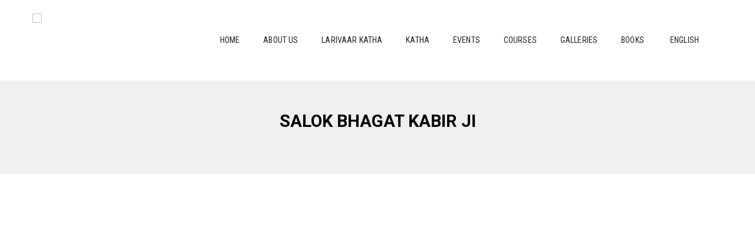

--- FILE ---
content_type: text/html; charset=UTF-8
request_url: https://gianikulwantsinghji.com/katha-salok-bhagat/
body_size: 25242
content:
<!DOCTYPE html>
<!-- Open Html -->
<html dir="ltr" lang="en-US"
	prefix="og: https://ogp.me/ns#" >
	<!-- Open Head -->
	<head>
		<meta charset="UTF-8"/>

<meta name="viewport" content="width=device-width, initial-scale=1, maximum-scale=1">

	<meta name="apple-mobile-web-app-title" content="Giani Kulwant Singh Ji">

            <link rel="shortcut icon" href="https://gianikulwantsinghji.com/wp-content/uploads/2023/02/icon-3.png" />
    
    <link rel="apple-touch-icon" sizes="144x144" href="https://gianikulwantsinghji.com/wp-content/uploads/2023/02/icon-3.png">

    <link rel="apple-touch-icon" sizes="114x114" href="https://gianikulwantsinghji.com/wp-content/uploads/2023/02/icon-3.png">

    <link rel="apple-touch-icon" sizes="72x72" href="https://gianikulwantsinghji.com/wp-content/uploads/2023/02/icon-3.png">

    <link rel="apple-touch-icon" sizes="57x57" href="https://gianikulwantsinghji.com/wp-content/uploads/2023/02/icon-3.png">

<!--[if lt IE 9]>
<script src="https://oss.maxcdn.com/html5shiv/3.7.2/html5shiv.min.js"></script>
<script src="https://oss.maxcdn.com/respond/1.4.2/respond.min.js"></script>
<script src="http://css3-mediaqueries-js.googlecode.com/svn/trunk/css3-mediaqueries.js"></script>
<![endif]--><title>Katha – Salok Bhagat Kabir Ji - Giani Kulwant Singh Ji</title>
<link rel="alternate" hreflang="en" href="https://gianikulwantsinghji.com/katha-salok-bhagat/" />

		<!-- All in One SEO 4.3.6.1 - aioseo.com -->
		<meta name="robots" content="max-image-preview:large" />
		<link rel="canonical" href="https://gianikulwantsinghji.com/katha-salok-bhagat/" />
		<meta name="generator" content="All in One SEO (AIOSEO) 4.3.6.1 " />
		<meta property="og:locale" content="en_US" />
		<meta property="og:site_name" content="Giani Kulwant Singh Ji - Giani Kulwant Singh Ji" />
		<meta property="og:type" content="article" />
		<meta property="og:title" content="Katha – Salok Bhagat Kabir Ji - Giani Kulwant Singh Ji" />
		<meta property="og:url" content="https://gianikulwantsinghji.com/katha-salok-bhagat/" />
		<meta property="og:image" content="https://gianikulwantsinghji.com/wp-content/uploads/2023/02/Japji-Final.jpg" />
		<meta property="og:image:secure_url" content="https://gianikulwantsinghji.com/wp-content/uploads/2023/02/Japji-Final.jpg" />
		<meta property="og:image:width" content="1276" />
		<meta property="og:image:height" content="1503" />
		<meta property="article:published_time" content="2018-12-05T11:20:07+00:00" />
		<meta property="article:modified_time" content="2018-12-11T07:29:30+00:00" />
		<meta property="article:publisher" content="https://www.facebook.com/GianiKulwantSinghji" />
		<meta name="twitter:card" content="summary_large_image" />
		<meta name="twitter:site" content="@gianiji13" />
		<meta name="twitter:title" content="Katha – Salok Bhagat Kabir Ji - Giani Kulwant Singh Ji" />
		<meta name="twitter:creator" content="@gianiji13" />
		<meta name="twitter:image" content="https://gianikulwantsinghji.com/wp-content/uploads/2023/02/Japji-Final.jpg" />
		<script type="application/ld+json" class="aioseo-schema">
			{"@context":"https:\/\/schema.org","@graph":[{"@type":"BreadcrumbList","@id":"https:\/\/gianikulwantsinghji.com\/katha-salok-bhagat\/#breadcrumblist","itemListElement":[{"@type":"ListItem","@id":"https:\/\/gianikulwantsinghji.com\/#listItem","position":1,"item":{"@type":"WebPage","@id":"https:\/\/gianikulwantsinghji.com\/","name":"Home","description":"\"\u0a17\u0a41\u0a30\u0a42 \u0a38\u0a3e\u0a39\u0a3f\u0a2c\" \u0a28\u0a47 \u0a06\u0a2a\u0a23\u0a47 \u0a26\u0a38 \u0a1c\u0a3e\u0a2e\u0a3f\u0a06\u0a02 \u0a35\u0a3f\u0a71\u0a1a \u0a1c\u0a3f\u0a71\u0a25\u0a47 \u0a1c\u0a17\u0a24 \u0a28\u0a42\u0a70 \u0a38\u0a3c\u0a2c\u0a26(\u0a17\u0a41\u0a30\u0a2c\u0a3e\u0a23\u0a40) \u0a28\u0a3e\u0a32 \u0a1c\u0a4b\u0a5c\u0a3f\u0a06 \u0a09\u0a71\u0a25\u0a47 \u0a15\u0a4c\u0a2e \u0a26\u0a40 \u0a38\u0a3c\u0a15\u0a24\u0a40 \u0a35\u0a3f\u0a71\u0a1a \u0a35\u0a3e\u0a27\u0a3e \u0a15\u0a30\u0a28","url":"https:\/\/gianikulwantsinghji.com\/"},"nextItem":"https:\/\/gianikulwantsinghji.com\/katha-salok-bhagat\/#listItem"},{"@type":"ListItem","@id":"https:\/\/gianikulwantsinghji.com\/katha-salok-bhagat\/#listItem","position":2,"item":{"@type":"WebPage","@id":"https:\/\/gianikulwantsinghji.com\/katha-salok-bhagat\/","name":"Katha - Salok Bhagat Kabir Ji","url":"https:\/\/gianikulwantsinghji.com\/katha-salok-bhagat\/"},"previousItem":"https:\/\/gianikulwantsinghji.com\/#listItem"}]},{"@type":"Person","@id":"https:\/\/gianikulwantsinghji.com\/#person","image":"https:\/\/gianikulwantsinghji.com\/wp-content\/uploads\/2023\/02\/vaaran-bhai-gurdas-ji-copy-2.jpg","sameAs":["https:\/\/www.facebook.com\/GianiKulwantSinghji","https:\/\/twitter.com\/gianiji13","https:\/\/www.youtube.com\/channel\/UCiULHfvdyp696-Q5ZLl598w","https:\/\/soundcloud.com\/discover"]},{"@type":"WebPage","@id":"https:\/\/gianikulwantsinghji.com\/katha-salok-bhagat\/#webpage","url":"https:\/\/gianikulwantsinghji.com\/katha-salok-bhagat\/","name":"Katha \u2013 Salok Bhagat Kabir Ji - Giani Kulwant Singh Ji","inLanguage":"en-US","isPartOf":{"@id":"https:\/\/gianikulwantsinghji.com\/#website"},"breadcrumb":{"@id":"https:\/\/gianikulwantsinghji.com\/katha-salok-bhagat\/#breadcrumblist"},"image":{"@type":"ImageObject","url":"https:\/\/gianikulwantsinghji.com\/wp-content\/uploads\/2021\/10\/giani.jpg","@id":"https:\/\/gianikulwantsinghji.com\/#mainImage","width":670,"height":670},"primaryImageOfPage":{"@id":"https:\/\/gianikulwantsinghji.com\/katha-salok-bhagat\/#mainImage"},"datePublished":"2018-12-05T11:20:07+00:00","dateModified":"2018-12-11T07:29:30+00:00"},{"@type":"WebSite","@id":"https:\/\/gianikulwantsinghji.com\/#website","url":"https:\/\/gianikulwantsinghji.com\/","name":"Giani Kulwant Singh Ji","description":"Giani Kulwant Singh Ji","inLanguage":"en-US","publisher":{"@id":"https:\/\/gianikulwantsinghji.com\/#person"}}]}
		</script>
		<!-- All in One SEO -->

<link rel='dns-prefetch' href='//fonts.googleapis.com' />
<link rel="alternate" type="application/rss+xml" title="Giani Kulwant Singh Ji &raquo; Feed" href="https://gianikulwantsinghji.com/feed/" />
<link rel="alternate" type="application/rss+xml" title="Giani Kulwant Singh Ji &raquo; Comments Feed" href="https://gianikulwantsinghji.com/comments/feed/" />
<link rel="alternate" type="text/calendar" title="Giani Kulwant Singh Ji &raquo; iCal Feed" href="https://gianikulwantsinghji.com/events/?ical=1" />
		<!-- This site uses the Google Analytics by MonsterInsights plugin v8.17 - Using Analytics tracking - https://www.monsterinsights.com/ -->
							<script src="//www.googletagmanager.com/gtag/js?id=G-056F6T0EDN"  data-cfasync="false" data-wpfc-render="false" type="text/javascript" async></script>
			<script data-cfasync="false" data-wpfc-render="false" type="text/javascript">
				var mi_version = '8.17';
				var mi_track_user = true;
				var mi_no_track_reason = '';
				
								var disableStrs = [
										'ga-disable-G-056F6T0EDN',
									];

				/* Function to detect opted out users */
				function __gtagTrackerIsOptedOut() {
					for (var index = 0; index < disableStrs.length; index++) {
						if (document.cookie.indexOf(disableStrs[index] + '=true') > -1) {
							return true;
						}
					}

					return false;
				}

				/* Disable tracking if the opt-out cookie exists. */
				if (__gtagTrackerIsOptedOut()) {
					for (var index = 0; index < disableStrs.length; index++) {
						window[disableStrs[index]] = true;
					}
				}

				/* Opt-out function */
				function __gtagTrackerOptout() {
					for (var index = 0; index < disableStrs.length; index++) {
						document.cookie = disableStrs[index] + '=true; expires=Thu, 31 Dec 2099 23:59:59 UTC; path=/';
						window[disableStrs[index]] = true;
					}
				}

				if ('undefined' === typeof gaOptout) {
					function gaOptout() {
						__gtagTrackerOptout();
					}
				}
								window.dataLayer = window.dataLayer || [];

				window.MonsterInsightsDualTracker = {
					helpers: {},
					trackers: {},
				};
				if (mi_track_user) {
					function __gtagDataLayer() {
						dataLayer.push(arguments);
					}

					function __gtagTracker(type, name, parameters) {
						if (!parameters) {
							parameters = {};
						}

						if (parameters.send_to) {
							__gtagDataLayer.apply(null, arguments);
							return;
						}

						if (type === 'event') {
														parameters.send_to = monsterinsights_frontend.v4_id;
							var hookName = name;
							if (typeof parameters['event_category'] !== 'undefined') {
								hookName = parameters['event_category'] + ':' + name;
							}

							if (typeof MonsterInsightsDualTracker.trackers[hookName] !== 'undefined') {
								MonsterInsightsDualTracker.trackers[hookName](parameters);
							} else {
								__gtagDataLayer('event', name, parameters);
							}
							
						} else {
							__gtagDataLayer.apply(null, arguments);
						}
					}

					__gtagTracker('js', new Date());
					__gtagTracker('set', {
						'developer_id.dZGIzZG': true,
											});
										__gtagTracker('config', 'G-056F6T0EDN', {"forceSSL":"true","link_attribution":"true"} );
															window.gtag = __gtagTracker;										(function () {
						/* https://developers.google.com/analytics/devguides/collection/analyticsjs/ */
						/* ga and __gaTracker compatibility shim. */
						var noopfn = function () {
							return null;
						};
						var newtracker = function () {
							return new Tracker();
						};
						var Tracker = function () {
							return null;
						};
						var p = Tracker.prototype;
						p.get = noopfn;
						p.set = noopfn;
						p.send = function () {
							var args = Array.prototype.slice.call(arguments);
							args.unshift('send');
							__gaTracker.apply(null, args);
						};
						var __gaTracker = function () {
							var len = arguments.length;
							if (len === 0) {
								return;
							}
							var f = arguments[len - 1];
							if (typeof f !== 'object' || f === null || typeof f.hitCallback !== 'function') {
								if ('send' === arguments[0]) {
									var hitConverted, hitObject = false, action;
									if ('event' === arguments[1]) {
										if ('undefined' !== typeof arguments[3]) {
											hitObject = {
												'eventAction': arguments[3],
												'eventCategory': arguments[2],
												'eventLabel': arguments[4],
												'value': arguments[5] ? arguments[5] : 1,
											}
										}
									}
									if ('pageview' === arguments[1]) {
										if ('undefined' !== typeof arguments[2]) {
											hitObject = {
												'eventAction': 'page_view',
												'page_path': arguments[2],
											}
										}
									}
									if (typeof arguments[2] === 'object') {
										hitObject = arguments[2];
									}
									if (typeof arguments[5] === 'object') {
										Object.assign(hitObject, arguments[5]);
									}
									if ('undefined' !== typeof arguments[1].hitType) {
										hitObject = arguments[1];
										if ('pageview' === hitObject.hitType) {
											hitObject.eventAction = 'page_view';
										}
									}
									if (hitObject) {
										action = 'timing' === arguments[1].hitType ? 'timing_complete' : hitObject.eventAction;
										hitConverted = mapArgs(hitObject);
										__gtagTracker('event', action, hitConverted);
									}
								}
								return;
							}

							function mapArgs(args) {
								var arg, hit = {};
								var gaMap = {
									'eventCategory': 'event_category',
									'eventAction': 'event_action',
									'eventLabel': 'event_label',
									'eventValue': 'event_value',
									'nonInteraction': 'non_interaction',
									'timingCategory': 'event_category',
									'timingVar': 'name',
									'timingValue': 'value',
									'timingLabel': 'event_label',
									'page': 'page_path',
									'location': 'page_location',
									'title': 'page_title',
								};
								for (arg in args) {
																		if (!(!args.hasOwnProperty(arg) || !gaMap.hasOwnProperty(arg))) {
										hit[gaMap[arg]] = args[arg];
									} else {
										hit[arg] = args[arg];
									}
								}
								return hit;
							}

							try {
								f.hitCallback();
							} catch (ex) {
							}
						};
						__gaTracker.create = newtracker;
						__gaTracker.getByName = newtracker;
						__gaTracker.getAll = function () {
							return [];
						};
						__gaTracker.remove = noopfn;
						__gaTracker.loaded = true;
						window['__gaTracker'] = __gaTracker;
					})();
									} else {
										console.log("");
					(function () {
						function __gtagTracker() {
							return null;
						}

						window['__gtagTracker'] = __gtagTracker;
						window['gtag'] = __gtagTracker;
					})();
									}
			</script>
				<!-- / Google Analytics by MonsterInsights -->
		<script type="text/javascript">
window._wpemojiSettings = {"baseUrl":"https:\/\/s.w.org\/images\/core\/emoji\/14.0.0\/72x72\/","ext":".png","svgUrl":"https:\/\/s.w.org\/images\/core\/emoji\/14.0.0\/svg\/","svgExt":".svg","source":{"concatemoji":"https:\/\/gianikulwantsinghji.com\/wp-includes\/js\/wp-emoji-release.min.js?ver=6.3.1"}};
/*! This file is auto-generated */
!function(i,n){var o,s,e;function c(e){try{var t={supportTests:e,timestamp:(new Date).valueOf()};sessionStorage.setItem(o,JSON.stringify(t))}catch(e){}}function p(e,t,n){e.clearRect(0,0,e.canvas.width,e.canvas.height),e.fillText(t,0,0);var t=new Uint32Array(e.getImageData(0,0,e.canvas.width,e.canvas.height).data),r=(e.clearRect(0,0,e.canvas.width,e.canvas.height),e.fillText(n,0,0),new Uint32Array(e.getImageData(0,0,e.canvas.width,e.canvas.height).data));return t.every(function(e,t){return e===r[t]})}function u(e,t,n){switch(t){case"flag":return n(e,"\ud83c\udff3\ufe0f\u200d\u26a7\ufe0f","\ud83c\udff3\ufe0f\u200b\u26a7\ufe0f")?!1:!n(e,"\ud83c\uddfa\ud83c\uddf3","\ud83c\uddfa\u200b\ud83c\uddf3")&&!n(e,"\ud83c\udff4\udb40\udc67\udb40\udc62\udb40\udc65\udb40\udc6e\udb40\udc67\udb40\udc7f","\ud83c\udff4\u200b\udb40\udc67\u200b\udb40\udc62\u200b\udb40\udc65\u200b\udb40\udc6e\u200b\udb40\udc67\u200b\udb40\udc7f");case"emoji":return!n(e,"\ud83e\udef1\ud83c\udffb\u200d\ud83e\udef2\ud83c\udfff","\ud83e\udef1\ud83c\udffb\u200b\ud83e\udef2\ud83c\udfff")}return!1}function f(e,t,n){var r="undefined"!=typeof WorkerGlobalScope&&self instanceof WorkerGlobalScope?new OffscreenCanvas(300,150):i.createElement("canvas"),a=r.getContext("2d",{willReadFrequently:!0}),o=(a.textBaseline="top",a.font="600 32px Arial",{});return e.forEach(function(e){o[e]=t(a,e,n)}),o}function t(e){var t=i.createElement("script");t.src=e,t.defer=!0,i.head.appendChild(t)}"undefined"!=typeof Promise&&(o="wpEmojiSettingsSupports",s=["flag","emoji"],n.supports={everything:!0,everythingExceptFlag:!0},e=new Promise(function(e){i.addEventListener("DOMContentLoaded",e,{once:!0})}),new Promise(function(t){var n=function(){try{var e=JSON.parse(sessionStorage.getItem(o));if("object"==typeof e&&"number"==typeof e.timestamp&&(new Date).valueOf()<e.timestamp+604800&&"object"==typeof e.supportTests)return e.supportTests}catch(e){}return null}();if(!n){if("undefined"!=typeof Worker&&"undefined"!=typeof OffscreenCanvas&&"undefined"!=typeof URL&&URL.createObjectURL&&"undefined"!=typeof Blob)try{var e="postMessage("+f.toString()+"("+[JSON.stringify(s),u.toString(),p.toString()].join(",")+"));",r=new Blob([e],{type:"text/javascript"}),a=new Worker(URL.createObjectURL(r),{name:"wpTestEmojiSupports"});return void(a.onmessage=function(e){c(n=e.data),a.terminate(),t(n)})}catch(e){}c(n=f(s,u,p))}t(n)}).then(function(e){for(var t in e)n.supports[t]=e[t],n.supports.everything=n.supports.everything&&n.supports[t],"flag"!==t&&(n.supports.everythingExceptFlag=n.supports.everythingExceptFlag&&n.supports[t]);n.supports.everythingExceptFlag=n.supports.everythingExceptFlag&&!n.supports.flag,n.DOMReady=!1,n.readyCallback=function(){n.DOMReady=!0}}).then(function(){return e}).then(function(){var e;n.supports.everything||(n.readyCallback(),(e=n.source||{}).concatemoji?t(e.concatemoji):e.wpemoji&&e.twemoji&&(t(e.twemoji),t(e.wpemoji)))}))}((window,document),window._wpemojiSettings);
</script>
<style type="text/css">
img.wp-smiley,
img.emoji {
	display: inline !important;
	border: none !important;
	box-shadow: none !important;
	height: 1em !important;
	width: 1em !important;
	margin: 0 0.07em !important;
	vertical-align: -0.1em !important;
	background: none !important;
	padding: 0 !important;
}
</style>
	<link rel='stylesheet' id='litespeed-cache-dummy-css' property='stylesheet' href='https://gianikulwantsinghji.com/wp-content/plugins/litespeed-cache/assets/css/litespeed-dummy.css?ver=6.3.1' type='text/css' media='all' />
<link rel='stylesheet' id='bigger-picture-css' property='stylesheet' href='https://gianikulwantsinghji.com/wp-content/plugins/youtube-channel/assets/lib/bigger-picture/css/bigger-picture.min.css?ver=3.23.4' type='text/css' media='all' />
<link rel='stylesheet' id='youtube-channel-css' property='stylesheet' href='https://gianikulwantsinghji.com/wp-content/plugins/youtube-channel/assets/css/youtube-channel.min.css?ver=3.23.4' type='text/css' media='all' />
<link rel='stylesheet' id='wpml-menu-item-0-css' property='stylesheet' href='//gianikulwantsinghji.com/wp-content/plugins/sitepress-multilingual-cms/templates/language-switchers/menu-item/style.min.css?ver=1' type='text/css' media='all' />
<link rel='stylesheet' id='cms-navigation-style-base-css' property='stylesheet' href='https://gianikulwantsinghji.com/wp-content/plugins/wpml-cms-nav/res/css/cms-navigation-base.css?ver=1.5.5' type='text/css' media='screen' />
<link rel='stylesheet' id='cms-navigation-style-css' property='stylesheet' href='https://gianikulwantsinghji.com/wp-content/plugins/wpml-cms-nav/res/css/cms-navigation.css?ver=1.5.5' type='text/css' media='screen' />
<link rel='stylesheet' id='xmenu-menu-amination-css' property='stylesheet' href='https://gianikulwantsinghji.com/wp-content/themes/academia/g5plus-framework/xmenu/assets/css/amination.css?ver=6.3.1' type='text/css' media='all' />
<link rel='stylesheet' id='js_composer_front-css' property='stylesheet' href='https://gianikulwantsinghji.com/wp-content/plugins/js_composer/assets/css/js_composer.min.css?ver=5.5.2' type='text/css' media='all' />
<link rel='stylesheet' id='font-awesome-css' property='stylesheet' href='https://gianikulwantsinghji.com/wp-content/plugins/js_composer/assets/lib/bower/font-awesome/css/font-awesome.min.css?ver=5.5.2' type='text/css' media='all' />
<link rel='stylesheet' id='font-awesome-animation-css' property='stylesheet' href='https://gianikulwantsinghji.com/wp-content/themes/academia/assets/plugins/fonts-awesome/css/font-awesome-animation.min.css?ver=6.3.1' type='text/css' media='all' />
<link rel='stylesheet' id='bootstrap-css' property='stylesheet' href='https://gianikulwantsinghji.com/wp-content/themes/academia/assets/plugins/bootstrap/css/bootstrap.min.css?ver=6.3.1' type='text/css' media='all' />
<link rel='stylesheet' id='owl-carousel-css' property='stylesheet' href='https://gianikulwantsinghji.com/wp-content/themes/academia/assets/plugins/owl-carousel/assets/owl.carousel.css?ver=6.3.1' type='text/css' media='all' />
<link rel='stylesheet' id='prettyPhoto-css' property='stylesheet' href='https://gianikulwantsinghji.com/wp-content/themes/academia/assets/plugins/prettyPhoto/css/prettyPhoto.css?ver=6.3.1' type='text/css' media='all' />
<link rel='stylesheet' id='peffect-scrollbar-css' property='stylesheet' href='https://gianikulwantsinghji.com/wp-content/themes/academia/assets/plugins/perfect-scrollbar/css/perfect-scrollbar.min.css?ver=6.3.1' type='text/css' media='all' />
<link rel='stylesheet' id='slick-css' property='stylesheet' href='https://gianikulwantsinghji.com/wp-content/themes/academia/assets/plugins/slick/css/slick.css?ver=6.3.1' type='text/css' media='all' />
<link rel='stylesheet' id='g5plus_framework_style-css' property='stylesheet' href='https://gianikulwantsinghji.com/wp-content/themes/academia/style.css?ver=6.3.1' type='text/css' media='all' />
<link rel='stylesheet' id='__EPYT__style-css' property='stylesheet' href='https://gianikulwantsinghji.com/wp-content/plugins/youtube-embed-plus/styles/ytprefs.min.css?ver=14.1.6' type='text/css' media='all' />
<style id='__EPYT__style-inline-css' type='text/css'>

                .epyt-gallery-thumb {
                        width: 33.333%;
                }
                
                         @media (min-width:0px) and (max-width: 767px) {
                            .epyt-gallery-rowbreak {
                                display: none;
                            }
                            .epyt-gallery-allthumbs[class*="epyt-cols"] .epyt-gallery-thumb {
                                width: 100% !important;
                            }
                          }
</style>
<link rel='stylesheet' id='um_fonticons_ii-css' property='stylesheet' href='https://gianikulwantsinghji.com/wp-content/plugins/ultimate-member/assets/css/um-fonticons-ii.css?ver=2.6.7' type='text/css' media='all' />
<link rel='stylesheet' id='um_fonticons_fa-css' property='stylesheet' href='https://gianikulwantsinghji.com/wp-content/plugins/ultimate-member/assets/css/um-fonticons-fa.css?ver=2.6.7' type='text/css' media='all' />
<link rel='stylesheet' id='select2-css' property='stylesheet' href='https://gianikulwantsinghji.com/wp-content/plugins/ultimate-member/assets/css/select2/select2.min.css?ver=4.0.13' type='text/css' media='all' />
<link rel='stylesheet' id='um_crop-css' property='stylesheet' href='https://gianikulwantsinghji.com/wp-content/plugins/ultimate-member/assets/css/um-crop.css?ver=2.6.7' type='text/css' media='all' />
<link rel='stylesheet' id='um_modal-css' property='stylesheet' href='https://gianikulwantsinghji.com/wp-content/plugins/ultimate-member/assets/css/um-modal.css?ver=2.6.7' type='text/css' media='all' />
<link rel='stylesheet' id='um_styles-css' property='stylesheet' href='https://gianikulwantsinghji.com/wp-content/plugins/ultimate-member/assets/css/um-styles.css?ver=2.6.7' type='text/css' media='all' />
<link rel='stylesheet' id='um_profile-css' property='stylesheet' href='https://gianikulwantsinghji.com/wp-content/plugins/ultimate-member/assets/css/um-profile.css?ver=2.6.7' type='text/css' media='all' />
<link rel='stylesheet' id='um_account-css' property='stylesheet' href='https://gianikulwantsinghji.com/wp-content/plugins/ultimate-member/assets/css/um-account.css?ver=2.6.7' type='text/css' media='all' />
<link rel='stylesheet' id='um_misc-css' property='stylesheet' href='https://gianikulwantsinghji.com/wp-content/plugins/ultimate-member/assets/css/um-misc.css?ver=2.6.7' type='text/css' media='all' />
<link rel='stylesheet' id='um_fileupload-css' property='stylesheet' href='https://gianikulwantsinghji.com/wp-content/plugins/ultimate-member/assets/css/um-fileupload.css?ver=2.6.7' type='text/css' media='all' />
<link rel='stylesheet' id='um_datetime-css' property='stylesheet' href='https://gianikulwantsinghji.com/wp-content/plugins/ultimate-member/assets/css/pickadate/default.css?ver=2.6.7' type='text/css' media='all' />
<link rel='stylesheet' id='um_datetime_date-css' property='stylesheet' href='https://gianikulwantsinghji.com/wp-content/plugins/ultimate-member/assets/css/pickadate/default.date.css?ver=2.6.7' type='text/css' media='all' />
<link rel='stylesheet' id='um_datetime_time-css' property='stylesheet' href='https://gianikulwantsinghji.com/wp-content/plugins/ultimate-member/assets/css/pickadate/default.time.css?ver=2.6.7' type='text/css' media='all' />
<link rel='stylesheet' id='um_raty-css' property='stylesheet' href='https://gianikulwantsinghji.com/wp-content/plugins/ultimate-member/assets/css/um-raty.css?ver=2.6.7' type='text/css' media='all' />
<link rel='stylesheet' id='um_scrollbar-css' property='stylesheet' href='https://gianikulwantsinghji.com/wp-content/plugins/ultimate-member/assets/css/simplebar.css?ver=2.6.7' type='text/css' media='all' />
<link rel='stylesheet' id='um_tipsy-css' property='stylesheet' href='https://gianikulwantsinghji.com/wp-content/plugins/ultimate-member/assets/css/um-tipsy.css?ver=2.6.7' type='text/css' media='all' />
<link rel='stylesheet' id='um_responsive-css' property='stylesheet' href='https://gianikulwantsinghji.com/wp-content/plugins/ultimate-member/assets/css/um-responsive.css?ver=2.6.7' type='text/css' media='all' />
<link rel='stylesheet' id='um_default_css-css' property='stylesheet' href='https://gianikulwantsinghji.com/wp-content/plugins/ultimate-member/assets/css/um-old-default.css?ver=2.6.7' type='text/css' media='all' />
<link rel='stylesheet' id='redux-google-fonts-g5plus_academia_options-css' property='stylesheet' href='https://fonts.googleapis.com/css?family=Roboto+Condensed%3A300%2C400%2C700%2C300italic%2C400italic%2C700italic%7COswald%3A300%2C400%2C700%7CRoboto%3A100%2C300%2C400%2C500%2C700%2C900%2C100italic%2C300italic%2C400italic%2C500italic%2C700italic%2C900italic&#038;subset=latin&#038;ver=1677846066' type='text/css' media='all' />
<script type='text/javascript' src='https://gianikulwantsinghji.com/wp-content/plugins/google-analytics-for-wordpress/assets/js/frontend-gtag.min.js?ver=8.17' id='monsterinsights-frontend-script-js'></script>
<script data-cfasync="false" data-wpfc-render="false" type="text/javascript" id='monsterinsights-frontend-script-js-extra'>/* <![CDATA[ */
var monsterinsights_frontend = {"js_events_tracking":"true","download_extensions":"doc,pdf,ppt,zip,xls,docx,pptx,xlsx","inbound_paths":"[{\"path\":\"\\\/go\\\/\",\"label\":\"affiliate\"},{\"path\":\"\\\/recommend\\\/\",\"label\":\"affiliate\"}]","home_url":"https:\/\/gianikulwantsinghji.com","hash_tracking":"false","v4_id":"G-056F6T0EDN"};/* ]]> */
</script>
<script type='text/javascript' src='https://gianikulwantsinghji.com/wp-includes/js/jquery/jquery.min.js?ver=3.7.0' id='jquery-core-js'></script>
<script type='text/javascript' src='https://gianikulwantsinghji.com/wp-includes/js/jquery/jquery-migrate.min.js?ver=3.4.1' id='jquery-migrate-js'></script>
<script type='text/javascript' src='https://gianikulwantsinghji.com/wp-content/plugins/jw-player-7-for-wp/js/jwppp.js?ver=6.3.1' id='jwppp-js'></script>
<script type='text/javascript' id='jwppp-licence-js-extra'>
/* <![CDATA[ */
var data = {"licence":""};
/* ]]> */
</script>
<script type='text/javascript' src='https://gianikulwantsinghji.com/wp-content/plugins/jw-player-7-for-wp/js/jwppp-licence.js?ver=6.3.1' id='jwppp-licence-js'></script>
<script type='text/javascript' id='__ytprefs__-js-extra'>
/* <![CDATA[ */
var _EPYT_ = {"ajaxurl":"https:\/\/gianikulwantsinghji.com\/wp-admin\/admin-ajax.php","security":"4bcf98299b","gallery_scrolloffset":"20","eppathtoscripts":"https:\/\/gianikulwantsinghji.com\/wp-content\/plugins\/youtube-embed-plus\/scripts\/","eppath":"https:\/\/gianikulwantsinghji.com\/wp-content\/plugins\/youtube-embed-plus\/","epresponsiveselector":"[\"iframe.__youtube_prefs__\",\"iframe[src*='youtube.com']\",\"iframe[src*='youtube-nocookie.com']\",\"iframe[data-ep-src*='youtube.com']\",\"iframe[data-ep-src*='youtube-nocookie.com']\",\"iframe[data-ep-gallerysrc*='youtube.com']\"]","epdovol":"1","version":"14.1.6","evselector":"iframe.__youtube_prefs__[src], iframe[src*=\"youtube.com\/embed\/\"], iframe[src*=\"youtube-nocookie.com\/embed\/\"]","ajax_compat":"","maxres_facade":"eager","ytapi_load":"light","pause_others":"1","stopMobileBuffer":"1","facade_mode":"1","not_live_on_channel":"1","vi_active":"","vi_js_posttypes":[]};
/* ]]> */
</script>
<script type='text/javascript' src='https://gianikulwantsinghji.com/wp-content/plugins/youtube-embed-plus/scripts/ytprefs.min.js?ver=14.1.6' id='__ytprefs__-js'></script>
<script type='text/javascript' src='https://gianikulwantsinghji.com/wp-content/plugins/ultimate-member/assets/js/um-gdpr.min.js?ver=2.6.7' id='um-gdpr-js'></script>
<link rel="https://api.w.org/" href="https://gianikulwantsinghji.com/wp-json/" /><link rel="alternate" type="application/json" href="https://gianikulwantsinghji.com/wp-json/wp/v2/pages/2282" /><link rel="EditURI" type="application/rsd+xml" title="RSD" href="https://gianikulwantsinghji.com/xmlrpc.php?rsd" />
<meta name="generator" content="WordPress 6.3.1" />
<link rel='shortlink' href='https://gianikulwantsinghji.com/?p=2282' />
<link rel="alternate" type="application/json+oembed" href="https://gianikulwantsinghji.com/wp-json/oembed/1.0/embed?url=https%3A%2F%2Fgianikulwantsinghji.com%2Fkatha-salok-bhagat%2F" />
<link rel="alternate" type="text/xml+oembed" href="https://gianikulwantsinghji.com/wp-json/oembed/1.0/embed?url=https%3A%2F%2Fgianikulwantsinghji.com%2Fkatha-salok-bhagat%2F&#038;format=xml" />
<meta name="generator" content="WPML ver:4.4.10 stt:1,39;" />
		<style type="text/css">
			.um_request_name {
				display: none !important;
			}
		</style>
	<meta name="tec-api-version" content="v1"><meta name="tec-api-origin" content="https://gianikulwantsinghji.com"><link rel="alternate" href="https://gianikulwantsinghji.com/wp-json/tribe/events/v1/" /><style id="g5plus_custom_style" type="text/css"></style><style type="text/css">
                     @media screen and (min-width: 992px){
.x-sub-menu-standard a.x-menu-a-text>span.x-menu-text, .x-sub-menu-standard a.x-menu-a-text>i.x-menu-icon {
      text-transform: uppercase;
    font-size: 13px;
}
}                </style><meta name="generator" content="Powered by WPBakery Page Builder - drag and drop page builder for WordPress."/>
<!--[if lte IE 9]><link rel="stylesheet" type="text/css" href="https://gianikulwantsinghji.com/wp-content/plugins/js_composer/assets/css/vc_lte_ie9.min.css" media="screen"><![endif]--><link rel="stylesheet" type="text/css" media="all" href="https://gianikulwantsinghji.com/?custom-page=header-custom-css&amp;current_page_id=2282"/>		<style type="text/css" id="wp-custom-css">
			.header-nav-wrapper {
	padding: 18px;
}
header.main-header .header-logo img {
    max-height: 100px;
}

.anr_captcha_field {
	display: inline-block;
}
.top-bar, .display_none{
	display:none !important;
}
.sticky-wrapper.is-sticky .header-nav-right {
    line-height: 50px !important;
}


.x-nav-menu > li.x-menu-item > a:after{
	display:none !important;
}

.course_bg{
background: #0575e6;
  background: -webkit-linear-gradient(to right, #0575e6, #021b79);
  background: linear-gradient(to right, #0575e6, #021b79); 


}

.event_colmn figure{
	background:#ffffff !important;
}
.event_colmn figcaption{
    font-size: 18px !important;
    color: #222222 !important;
    padding: 12px 10px !important;
}
.donation_btn a{
		padding: 8px 12px;
    background: #fea828;
    color: #fff;
    border-radius: 4px;
}
footer{
    background: #0b1c79 !important;
}

.main-footer-wrapper .bottom-bar-wrapper {
    background-color: #050e3c;
}

.owl-carousel .owl-item{
    padding: 0 15px !important;
	height: 256px;
}


#page-title .pt-bottom .m-title {
	width: auto;
}
.archive #page-title {
	width: auto;
    background: linear-gradient(to right, #0575e6, #021b79);
}
.archive .archive-title-inner,
.archive-event-title-inner{
    padding-top: 33px;
    padding-bottom: 0;
}
.archive #page-title .pt-bottom .m-title:before,
.archive #page-title .pt-bottom .m-title:after,
.archive .pt-bottom .breadcrumbs-wrap:after,
.archive #page-title .pt-bottom .m-title:after,
.archive .pt-bottom .breadcrumbs-wrap,
#page-title .pt-bottom .m-title{
    background: none !important;
}

.archive .pt-bottom .breadcrumbs-wrap {
    font-size: 0;
    display: inline-block;
    background-color: none;
    z-index: 1;
    position: absolute;
    bottom: -12px;
    padding: 20px 0px 20px 32px;
    left: 0;
}

.archive .pt-bottom .breadcrumbs-wrap:after {
    content: "";
    display: block;
    position: absolute;
    right: -25px;
    width: 55px;
    background-color: #e8bf2e;
}
header.main-header .header-logo img{
    margin-top: 0px;
}
header.sticky-on .header-logo img{
    margin-top: 0px;
}

.tax-katha_categories .entry-thumbnail-overlay img {
    height: 200px;
    object-fit: cover;
}
.tax-katha_categories .blog-style-grid .entry-content-wrap {
    padding: 10px !important;
}
.tax-katha_categories h3.entry-post-title {
    margin-bottom: 10px !important;
}
.tax-katha_categories .blog-style-grid .entry-content-wrap .entry-excerpt {
    display: none;
}

.entry-content-wrap .entry-content iframe{
width: 100% !important;
    min-height: 640px !important;
}

@media screen and (min-width: 992px){
.sticky-wrapper.is-sticky .header-logo {
  height: 50px !important;
}
	
	
.sticky-wrapper.is-sticky .header-logo img {
    max-height: 100px;
	}
	
	
}

@media (max-width:786px) and (min-width:320px)  {
.entry-content-wrap .entry-content iframe {
    width: 100% !important;
    min-height: 287px !important;
}
}





a.facebook-icon img {
    margin-top: 7px;
}

div#display-none-section {
    display: none;
}		</style>
		<style type="text/css" title="dynamic-css" class="options-output">body{background-repeat:no-repeat;background-size:cover;background-attachment:fixed;background-position:center center;}.site-loading{background-color:;}.sk-spinner-pulse,.sk-rotating-plane,.sk-double-bounce .sk-child,.sk-wave .sk-rect,.sk-chasing-dots .sk-child,.sk-three-bounce .sk-child,.sk-circle .sk-child:before,.sk-fading-circle .sk-circle:before,.sk-folding-cube .sk-cube:before{background-color:#0e207f;}body{font-family:"Roboto Condensed";line-height:24px;font-weight:400;font-style:normal;font-size:13px;}h1{font-family:Oswald;line-height:48px;font-weight:700;font-style:normal;font-size:36px;}h2{font-family:Roboto;line-height:39px;font-weight:700;font-style:normal;font-size:29px;}h3{font-family:Oswald;line-height:36px;font-weight:400;font-style:normal;font-size:20px;}h4{font-family:"Roboto Condensed";line-height:23px;font-weight:400;font-style:normal;font-size:15px;}h5{font-family:Oswald;line-height:17px;font-weight:400;font-style:normal;font-size:13px;}h6{font-family:Oswald;line-height:15px;font-weight:400;font-style:normal;font-size:11px;}{font-family:Oswald;}{font-family:"Roboto Condensed";}{font-family:Oswald;}</style><style type="text/css" data-type="vc_shortcodes-custom-css">.vc_custom_1544420995201{background-color: #efefef !important;}.vc_custom_1544008735219{padding-top: 61px !important;}.vc_custom_1544421265976{padding-top: 50px !important;padding-bottom: 50px !important;}.vc_custom_1544008899608{padding-right: 5px !important;}.vc_custom_1544008914849{padding-right: 5px !important;padding-left: 5px !important;}.vc_custom_1544008928766{padding-left: 5px !important;}.vc_custom_1544009058582{padding-right: 5px !important;}.vc_custom_1544009079806{padding-right: 5px !important;padding-left: 5px !important;}.vc_custom_1544009096445{padding-left: 5px !important;}.vc_custom_1544009125814{padding-right: 5px !important;}.vc_custom_1544009142829{padding-right: 5px !important;padding-left: 5px !important;}.vc_custom_1544009156112{padding-left: 5px !important;}.vc_custom_1544009440595{padding-right: 5px !important;}.vc_custom_1544009458886{padding-right: 5px !important;padding-left: 5px !important;}.vc_custom_1544009470024{padding-left: 5px !important;}.vc_custom_1544009542026{padding-right: 5px !important;}.vc_custom_1544009561979{padding-right: 5px !important;padding-left: 5px !important;}.vc_custom_1544009583861{padding-left: 5px !important;}.vc_custom_1544009608507{padding-right: 5px !important;}.vc_custom_1544009667954{padding-right: 5px !important;padding-left: 5px !important;}.vc_custom_1544009767945{padding-left: 5px !important;}.vc_custom_1544009794073{padding-right: 5px !important;}.vc_custom_1544009818934{padding-right: 5px !important;padding-left: 5px !important;}.vc_custom_1544009840034{padding-left: 5px !important;}.vc_custom_1544009875736{padding-right: 5px !important;}.vc_custom_1544009890689{padding-right: 5px !important;padding-left: 5px !important;}.vc_custom_1544009928224{padding-left: 5px !important;}.vc_custom_1544010112549{padding-right: 5px !important;}.vc_custom_1544010126084{padding-right: 5px !important;padding-left: 5px !important;}.vc_custom_1544010144672{padding-left: 5px !important;}.vc_custom_1544010195606{padding-right: 5px !important;}.vc_custom_1544010378828{padding-right: 5px !important;padding-left: 5px !important;}.vc_custom_1544010402365{padding-left: 5px !important;}.vc_custom_1544010836095{padding-right: 5px !important;}.vc_custom_1544010866937{padding-right: 5px !important;padding-left: 5px !important;}.vc_custom_1544010889537{padding-left: 5px !important;}.vc_custom_1544010928343{padding-right: 5px !important;}.vc_custom_1544011092911{padding-right: 5px !important;padding-left: 5px !important;}.vc_custom_1544011115949{padding-left: 5px !important;}.vc_custom_1544011543645{padding-right: 5px !important;}.vc_custom_1544011564429{padding-right: 5px !important;padding-left: 5px !important;}.vc_custom_1544011580937{padding-left: 5px !important;}.vc_custom_1544011596420{padding-right: 5px !important;}.vc_custom_1544008772231{padding-right: 5px !important;padding-left: 5px !important;}.vc_custom_1544008782802{padding-left: 5px !important;}</style><noscript><style type="text/css"> .wpb_animate_when_almost_visible { opacity: 1; }</style></noscript><style id="wpforms-css-vars-root">
				:root {
					--wpforms-field-border-radius: 3px;
--wpforms-field-background-color: #ffffff;
--wpforms-field-border-color: rgba( 0, 0, 0, 0.25 );
--wpforms-field-text-color: rgba( 0, 0, 0, 0.7 );
--wpforms-label-color: rgba( 0, 0, 0, 0.85 );
--wpforms-label-sublabel-color: rgba( 0, 0, 0, 0.55 );
--wpforms-label-error-color: #d63637;
--wpforms-button-border-radius: 3px;
--wpforms-button-background-color: #066aab;
--wpforms-button-text-color: #ffffff;
--wpforms-field-size-input-height: 43px;
--wpforms-field-size-input-spacing: 15px;
--wpforms-field-size-font-size: 16px;
--wpforms-field-size-line-height: 19px;
--wpforms-field-size-padding-h: 14px;
--wpforms-field-size-checkbox-size: 16px;
--wpforms-field-size-sublabel-spacing: 5px;
--wpforms-field-size-icon-size: 1;
--wpforms-label-size-font-size: 16px;
--wpforms-label-size-line-height: 19px;
--wpforms-label-size-sublabel-font-size: 14px;
--wpforms-label-size-sublabel-line-height: 17px;
--wpforms-button-size-font-size: 17px;
--wpforms-button-size-height: 41px;
--wpforms-button-size-padding-h: 15px;
--wpforms-button-size-margin-top: 10px;

				}
			</style>
			</head>
	<!-- Close Head -->
	<body class="page-template-default page page-id-2282 tribe-no-js footer-static header-1 gecko wpb-js-composer js-comp-ver-5.5.2 vc_responsive" data-responsive="991" data-header="header-1">

				<!-- Open Wrapper -->
		<div id="wrapper">

		<header id="main-header-wrapper" class="main-header">
					<div class="header-nav-wrapper header-1 header-sticky">
	<div class="container">
		<div class="header-container clearfix">
			<div class="header-logo">
	<a href="https://gianikulwantsinghji.com/" title="Giani Kulwant Singh Ji - Giani Kulwant Singh Ji">
		<img class="has-retina" style="height:100px" src="https://gianikulwantsinghji.com/wp-content/uploads/2023/02/icon-3.png" alt="Giani Kulwant Singh Ji - Giani Kulwant Singh Ji" />
					<img class="retina-logo" style="height:100px" src="https://gianikulwantsinghji.com/wp-content/uploads/2023/02/icon-3.png" alt="Giani Kulwant Singh Ji - Giani Kulwant Singh Ji"/>
			</a>
</div>
			<div class="header-nav-right">
									<div id="primary-menu" class="menu-wrapper">
						<ul id="main-menu" class="main-menu sub-menu-light x-nav-menu x-nav-menu_main-nav2 x-animate-sign-flip"><li id="menu-item-5706" class="menu-item menu-item-type-post_type menu-item-object-page menu-item-home x-menu-item x-item-menu-standard"><a href="https://gianikulwantsinghji.com/" class="x-menu-a-text"><span class="x-menu-text">Home</span></a></li><li id="menu-item-5707" class="menu-item menu-item-type-post_type menu-item-object-page x-menu-item x-item-menu-standard"><a href="https://gianikulwantsinghji.com/about-us/" class="x-menu-a-text"><span class="x-menu-text">About Us</span></a></li><li id="menu-item-13679" class="menu-item menu-item-type-custom menu-item-object-custom menu-item-has-children x-menu-item x-item-menu-standard"><a class="x-menu-a-text"><span class="x-menu-text">Larivaar Katha</span><b class="x-caret"></b></a>			<ul class="x-sub-menu x-sub-menu-standard x-list-style-none">
		<li id="menu-item-5711" class="menu-item menu-item-type-taxonomy menu-item-object-katha_categories x-menu-item x-item-menu-standard"><a href="https://gianikulwantsinghji.com/katha_categories/larivaar-katha/" class="x-menu-a-text"><span class="x-menu-text">Videos</span></a></li><li id="menu-item-7471" class="menu-item menu-item-type-taxonomy menu-item-object-katha_albums x-menu-item x-item-menu-standard"><a href="https://gianikulwantsinghji.com/katha_albums/larivaar-katha-english/" class="x-menu-a-text"><span class="x-menu-text">Audio</span></a></li></ul></li><li id="menu-item-5708" class="menu-item menu-item-type-taxonomy menu-item-object-katha_categories menu-item-has-children x-menu-item x-item-menu-standard"><a href="https://gianikulwantsinghji.com/katha_categories/katha/" class="x-menu-a-text"><span class="x-menu-text">Katha</span><b class="x-caret"></b></a>			<ul class="x-sub-menu x-sub-menu-standard x-list-style-none">
		<li id="menu-item-13911" class="menu-item menu-item-type-taxonomy menu-item-object-katha_albums x-menu-item x-item-menu-standard"><a href="https://gianikulwantsinghji.com/katha_albums/katha-audio/" class="x-menu-a-text"><span class="x-menu-text">Katha Audio</span></a></li><li id="menu-item-13909" class="menu-item menu-item-type-custom menu-item-object-custom menu-item-has-children x-menu-item x-item-menu-standard"><a class="x-menu-a-text"><span class="x-menu-text">Video</span><b class="x-caret"></b></a>			<ul class="x-sub-menu x-sub-menu-standard x-list-style-none">
		<li id="menu-item-13651" class="menu-item menu-item-type-taxonomy menu-item-object-katha_categories x-menu-item x-item-menu-standard"><a href="https://gianikulwantsinghji.com/katha_categories/clips/" class="x-menu-a-text"><span class="x-menu-text">Short CLIPS</span></a></li><li id="menu-item-13652" class="menu-item menu-item-type-taxonomy menu-item-object-katha_categories x-menu-item x-item-menu-standard"><a href="https://gianikulwantsinghji.com/katha_categories/live-katha/" class="x-menu-a-text"><span class="x-menu-text">Live katha</span></a></li><li id="menu-item-13674" class="menu-item menu-item-type-taxonomy menu-item-object-katha_categories x-menu-item x-item-menu-standard"><a href="https://gianikulwantsinghji.com/katha_categories/vichar-goshtian/" class="x-menu-a-text"><span class="x-menu-text">SEMINAR</span></a></li><li id="menu-item-15099" class="menu-item menu-item-type-post_type menu-item-object-page menu-item-has-children x-menu-item x-item-menu-standard"><a href="https://gianikulwantsinghji.com/topic-wise-katha/" class="x-menu-a-text"><span class="x-menu-text">Topic Wise Katha</span><b class="x-caret"></b></a>			<ul class="x-sub-menu x-sub-menu-standard x-list-style-none">
		<li id="menu-item-13654" class="menu-item menu-item-type-taxonomy menu-item-object-katha_categories x-menu-item x-item-menu-standard"><a href="https://gianikulwantsinghji.com/katha_categories/baani-sri-guru-angad-dev-ji/" class="x-menu-a-text"><span class="x-menu-text">Baani Sri Guru Angad Dev Ji</span></a></li><li id="menu-item-13655" class="menu-item menu-item-type-taxonomy menu-item-object-katha_categories x-menu-item x-item-menu-standard"><a href="https://gianikulwantsinghji.com/katha_categories/char-udassi-katha-katha/" class="x-menu-a-text"><span class="x-menu-text">Char Udassi Katha</span></a></li><li id="menu-item-13656" class="menu-item menu-item-type-taxonomy menu-item-object-katha_categories x-menu-item x-item-menu-standard"><a href="https://gianikulwantsinghji.com/katha_categories/dasam-bani/" class="x-menu-a-text"><span class="x-menu-text">Dasam Bani</span></a></li><li id="menu-item-13657" class="menu-item menu-item-type-taxonomy menu-item-object-katha_categories x-menu-item x-item-menu-standard"><a href="https://gianikulwantsinghji.com/katha_categories/gursakhi-live-programselected-spiritual-topics-from-gurbani/" class="x-menu-a-text"><span class="x-menu-text">GURSAKHI-Live Program (Selected Spiritual Topics From Gurbani)</span></a></li><li id="menu-item-13658" class="menu-item menu-item-type-taxonomy menu-item-object-katha_categories x-menu-item x-item-menu-standard"><a href="https://gianikulwantsinghji.com/katha_categories/katha-asa-ki-vaar/" class="x-menu-a-text"><span class="x-menu-text">Katha &#8211; Asa Ki Vaar</span></a></li><li id="menu-item-13659" class="menu-item menu-item-type-taxonomy menu-item-object-katha_categories x-menu-item x-item-menu-standard"><a href="https://gianikulwantsinghji.com/katha_categories/salok-bhagat-kabir-jio-ke/" class="x-menu-a-text"><span class="x-menu-text">Katha &#8211; SALOK BHAGAT KABIR JIO KE</span></a></li><li id="menu-item-13660" class="menu-item menu-item-type-taxonomy menu-item-object-katha_categories x-menu-item x-item-menu-standard"><a href="https://gianikulwantsinghji.com/katha_categories/katha-sukhmani-sahib/" class="x-menu-a-text"><span class="x-menu-text">Katha – Sukhmani Sahib</span></a></li><li id="menu-item-13661" class="menu-item menu-item-type-taxonomy menu-item-object-katha_categories x-menu-item x-item-menu-standard"><a href="https://gianikulwantsinghji.com/katha_categories/katha-rampur-khera-sahib-2019/" class="x-menu-a-text"><span class="x-menu-text">Katha Rampur Khera Sahib 2019</span></a></li><li id="menu-item-13662" class="menu-item menu-item-type-taxonomy menu-item-object-katha_categories x-menu-item x-item-menu-standard"><a href="https://gianikulwantsinghji.com/katha_categories/katha-anand-sahib/" class="x-menu-a-text"><span class="x-menu-text">Katha-Anand Sahib</span></a></li><li id="menu-item-13663" class="menu-item menu-item-type-taxonomy menu-item-object-katha_categories x-menu-item x-item-menu-standard"><a href="https://gianikulwantsinghji.com/katha_categories/katha-chaupaee-sahib/" class="x-menu-a-text"><span class="x-menu-text">Katha-Chaupaee Sahib</span></a></li><li id="menu-item-13664" class="menu-item menu-item-type-taxonomy menu-item-object-katha_categories x-menu-item x-item-menu-standard"><a href="https://gianikulwantsinghji.com/katha_categories/katha-dakhni-oankar/" class="x-menu-a-text"><span class="x-menu-text">Katha-Dakhni Oankar</span></a></li><li id="menu-item-13665" class="menu-item menu-item-type-taxonomy menu-item-object-katha_categories x-menu-item x-item-menu-standard"><a href="https://gianikulwantsinghji.com/katha_categories/jaap-sahib/" class="x-menu-a-text"><span class="x-menu-text">Katha-Jaap Sahib</span></a></li><li id="menu-item-13666" class="menu-item menu-item-type-taxonomy menu-item-object-katha_categories x-menu-item x-item-menu-standard"><a href="https://gianikulwantsinghji.com/katha_categories/katha-japji-sahib/" class="x-menu-a-text"><span class="x-menu-text">Katha-Japji Sahib</span></a></li><li id="menu-item-13667" class="menu-item menu-item-type-taxonomy menu-item-object-katha_categories x-menu-item x-item-menu-standard"><a href="https://gianikulwantsinghji.com/katha_categories/katha-salok-mahalla-9/" class="x-menu-a-text"><span class="x-menu-text">Katha-Salok Mahalla 9</span></a></li><li id="menu-item-13668" class="menu-item menu-item-type-taxonomy menu-item-object-katha_categories x-menu-item x-item-menu-standard"><a href="https://gianikulwantsinghji.com/katha_categories/katha-sangrand/" class="x-menu-a-text"><span class="x-menu-text">Katha-Sangrand</span></a></li><li id="menu-item-13669" class="menu-item menu-item-type-taxonomy menu-item-object-katha_categories x-menu-item x-item-menu-standard"><a href="https://gianikulwantsinghji.com/katha_categories/katha-vaaran-bhai-gurdas-ji/" class="x-menu-a-text"><span class="x-menu-text">Katha-Vaaran Bhai Gurdas Ji</span></a></li><li id="menu-item-13670" class="menu-item menu-item-type-taxonomy menu-item-object-katha_categories x-menu-item x-item-menu-standard"><a href="https://gianikulwantsinghji.com/katha_categories/laavan-di-katha/" class="x-menu-a-text"><span class="x-menu-text">Laavan di katha</span></a></li><li id="menu-item-13671" class="menu-item menu-item-type-taxonomy menu-item-object-katha_categories x-menu-item x-item-menu-standard"><a href="https://gianikulwantsinghji.com/katha_categories/rehraas-sahib/" class="x-menu-a-text"><span class="x-menu-text">Rehraas Sahib</span></a></li><li id="menu-item-13672" class="menu-item menu-item-type-taxonomy menu-item-object-katha_categories x-menu-item x-item-menu-standard"><a href="https://gianikulwantsinghji.com/katha_categories/sohila-sahib/" class="x-menu-a-text"><span class="x-menu-text">Sohila Sahib</span></a></li><li id="menu-item-13673" class="menu-item menu-item-type-taxonomy menu-item-object-katha_categories x-menu-item x-item-menu-standard"><a href="https://gianikulwantsinghji.com/katha_categories/tav_prasad_swayie/" class="x-menu-a-text"><span class="x-menu-text">TAV PRASAD SWAYIE</span></a></li><li id="menu-item-13912" class="menu-item menu-item-type-taxonomy menu-item-object-katha_albums x-menu-item x-item-menu-standard"><a href="https://gianikulwantsinghji.com/katha_albums/amrit-di-mahnata/" class="x-menu-a-text"><span class="x-menu-text">AMRIT DI MAHNATA</span></a></li><li id="menu-item-13913" class="menu-item menu-item-type-taxonomy menu-item-object-katha_albums x-menu-item x-item-menu-standard"><a href="https://gianikulwantsinghji.com/katha_albums/anand-sahib/" class="x-menu-a-text"><span class="x-menu-text">ANAND SAHIB</span></a></li><li id="menu-item-13914" class="menu-item menu-item-type-taxonomy menu-item-object-katha_albums x-menu-item x-item-menu-standard"><a href="https://gianikulwantsinghji.com/katha_albums/asa-ki-vaar/" class="x-menu-a-text"><span class="x-menu-text">ASA KI VAAR</span></a></li><li id="menu-item-13915" class="menu-item menu-item-type-taxonomy menu-item-object-katha_albums x-menu-item x-item-menu-standard"><a href="https://gianikulwantsinghji.com/katha_albums/baavan-akhri/" class="x-menu-a-text"><span class="x-menu-text">BAAVAN AKHRI</span></a></li><li id="menu-item-13916" class="menu-item menu-item-type-taxonomy menu-item-object-katha_albums x-menu-item x-item-menu-standard"><a href="https://gianikulwantsinghji.com/katha_albums/bani-bhagat-kabir-ji/" class="x-menu-a-text"><span class="x-menu-text">BANI BHAGAT KABIR JI</span></a></li><li id="menu-item-13917" class="menu-item menu-item-type-taxonomy menu-item-object-katha_albums x-menu-item x-item-menu-standard"><a href="https://gianikulwantsinghji.com/katha_albums/bara-maha-manjh-mahala-5/" class="x-menu-a-text"><span class="x-menu-text">BARA MAHA MANJH MAHALA 5</span></a></li><li id="menu-item-13918" class="menu-item menu-item-type-taxonomy menu-item-object-katha_albums x-menu-item x-item-menu-standard"><a href="https://gianikulwantsinghji.com/katha_albums/bara-maha-tukharee/" class="x-menu-a-text"><span class="x-menu-text">BARA MAHA TUKHAREE</span></a></li><li id="menu-item-13919" class="menu-item menu-item-type-taxonomy menu-item-object-katha_albums x-menu-item x-item-menu-standard"><a href="https://gianikulwantsinghji.com/katha_albums/bibek-guru/" class="x-menu-a-text"><span class="x-menu-text">BIBEK GURU</span></a></li><li id="menu-item-13920" class="menu-item menu-item-type-taxonomy menu-item-object-katha_albums x-menu-item x-item-menu-standard"><a href="https://gianikulwantsinghji.com/katha_albums/braham-gyan/" class="x-menu-a-text"><span class="x-menu-text">BRAHAM GYAN</span></a></li><li id="menu-item-13921" class="menu-item menu-item-type-taxonomy menu-item-object-katha_albums x-menu-item x-item-menu-standard"><a href="https://gianikulwantsinghji.com/katha_albums/chaar-udasian/" class="x-menu-a-text"><span class="x-menu-text">CHAAR UDASIAN</span></a></li><li id="menu-item-13922" class="menu-item menu-item-type-taxonomy menu-item-object-katha_albums x-menu-item x-item-menu-standard"><a href="https://gianikulwantsinghji.com/katha_albums/chaupai-sahib/" class="x-menu-a-text"><span class="x-menu-text">CHAUPAI SAHIB</span></a></li><li id="menu-item-13923" class="menu-item menu-item-type-taxonomy menu-item-object-katha_albums x-menu-item x-item-menu-standard"><a href="https://gianikulwantsinghji.com/katha_albums/dakhni-oankar-sampooran/" class="x-menu-a-text"><span class="x-menu-text">DAKHNI OANKAR SAMPOORAN</span></a></li><li id="menu-item-13924" class="menu-item menu-item-type-taxonomy menu-item-object-katha_albums x-menu-item x-item-menu-standard"><a href="https://gianikulwantsinghji.com/katha_albums/gurbani-di-shakti/" class="x-menu-a-text"><span class="x-menu-text">GURBANI DI SHAKTI</span></a></li><li id="menu-item-13925" class="menu-item menu-item-type-taxonomy menu-item-object-katha_albums x-menu-item x-item-menu-standard"><a href="https://gianikulwantsinghji.com/katha_albums/gurmantar/" class="x-menu-a-text"><span class="x-menu-text">GURMANTAR</span></a></li><li id="menu-item-13926" class="menu-item menu-item-type-taxonomy menu-item-object-katha_albums x-menu-item x-item-menu-standard"><a href="https://gianikulwantsinghji.com/katha_albums/gursikh-da-ath-pehri-jiwan/" class="x-menu-a-text"><span class="x-menu-text">GURSIKH DA ATH PEHRI JIWAN</span></a></li><li id="menu-item-13927" class="menu-item menu-item-type-taxonomy menu-item-object-katha_albums x-menu-item x-item-menu-standard"><a href="https://gianikulwantsinghji.com/katha_albums/guru-angad-dio-nidhan/" class="x-menu-a-text"><span class="x-menu-text">GURU ANGAD DIO NIDHAN</span></a></li><li id="menu-item-13928" class="menu-item menu-item-type-taxonomy menu-item-object-katha_albums x-menu-item x-item-menu-standard"><a href="https://gianikulwantsinghji.com/katha_albums/guru-arjun-parthak-har/" class="x-menu-a-text"><span class="x-menu-text">GURU ARJUN PARTHAK HAR</span></a></li><li id="menu-item-13929" class="menu-item menu-item-type-taxonomy menu-item-object-katha_albums x-menu-item x-item-menu-standard"><a href="https://gianikulwantsinghji.com/katha_albums/jaap-sahib/" class="x-menu-a-text"><span class="x-menu-text">JAAP SAHIB</span></a></li><li id="menu-item-13930" class="menu-item menu-item-type-taxonomy menu-item-object-katha_albums x-menu-item x-item-menu-standard"><a href="https://gianikulwantsinghji.com/katha_albums/japji-sahib/" class="x-menu-a-text"><span class="x-menu-text">JAPJI SAHIB</span></a></li><li id="menu-item-13931" class="menu-item menu-item-type-taxonomy menu-item-object-katha_albums x-menu-item x-item-menu-standard"><a href="https://gianikulwantsinghji.com/katha_albums/kaho-nanak-har-baj-mana/" class="x-menu-a-text"><span class="x-menu-text">KAHO NANAK HAR BAJ MANA</span></a></li><li id="menu-item-13932" class="menu-item menu-item-type-taxonomy menu-item-object-katha_albums x-menu-item x-item-menu-standard"><a href="https://gianikulwantsinghji.com/katha_albums/katha-japji-sahib/" class="x-menu-a-text"><span class="x-menu-text">KATHA JAPJI SAHIB</span></a></li><li id="menu-item-13933" class="menu-item menu-item-type-taxonomy menu-item-object-katha_albums x-menu-item x-item-menu-standard"><a href="https://gianikulwantsinghji.com/katha_albums/katha-sukhmani-sahib-ji/" class="x-menu-a-text"><span class="x-menu-text">KATHA SUKHMANI SAHIB JI</span></a></li><li id="menu-item-13934" class="menu-item menu-item-type-taxonomy menu-item-object-katha_albums x-menu-item x-item-menu-standard"><a href="https://gianikulwantsinghji.com/katha_albums/kirtan-sohila/" class="x-menu-a-text"><span class="x-menu-text">KIRTAN SOHILA</span></a></li><li id="menu-item-13935" class="menu-item menu-item-type-taxonomy menu-item-object-katha_albums x-menu-item x-item-menu-standard"><a href="https://gianikulwantsinghji.com/katha_albums/long/" class="x-menu-a-text"><span class="x-menu-text">Long katha</span></a></li><li id="menu-item-13936" class="menu-item menu-item-type-taxonomy menu-item-object-katha_albums x-menu-item x-item-menu-standard"><a href="https://gianikulwantsinghji.com/katha_albums/mukat-bhugat-jugat/" class="x-menu-a-text"><span class="x-menu-text">MUKAT BHUGAT JUGAT</span></a></li><li id="menu-item-13938" class="menu-item menu-item-type-taxonomy menu-item-object-katha_albums x-menu-item x-item-menu-standard"><a href="https://gianikulwantsinghji.com/katha_albums/nitnem/" class="x-menu-a-text"><span class="x-menu-text">NITNEM</span></a></li><li id="menu-item-13939" class="menu-item menu-item-type-taxonomy menu-item-object-katha_albums x-menu-item x-item-menu-standard"><a href="https://gianikulwantsinghji.com/katha_albums/panj-pyare/" class="x-menu-a-text"><span class="x-menu-text">PANJ PYARE</span></a></li><li id="menu-item-13940" class="menu-item menu-item-type-taxonomy menu-item-object-katha_albums x-menu-item x-item-menu-standard"><a href="https://gianikulwantsinghji.com/katha_albums/panth-to-dharam-tak/" class="x-menu-a-text"><span class="x-menu-text">PANTH TO DHARAM TAK</span></a></li><li id="menu-item-13941" class="menu-item menu-item-type-taxonomy menu-item-object-katha_albums x-menu-item x-item-menu-standard"><a href="https://gianikulwantsinghji.com/katha_albums/param-sukh-di-prapti/" class="x-menu-a-text"><span class="x-menu-text">PARAM SUKH DI PRAPTI</span></a></li><li id="menu-item-13942" class="menu-item menu-item-type-taxonomy menu-item-object-katha_albums x-menu-item x-item-menu-standard"><a href="https://gianikulwantsinghji.com/katha_albums/rehras-sahib/" class="x-menu-a-text"><span class="x-menu-text">REHRAS SAHIB</span></a></li><li id="menu-item-13943" class="menu-item menu-item-type-taxonomy menu-item-object-katha_albums x-menu-item x-item-menu-standard"><a href="https://gianikulwantsinghji.com/katha_albums/sahib-ji-di-santan-atambal/" class="x-menu-a-text"><span class="x-menu-text">SAHIB JI DI SANTAN (ATAMBAL)</span></a></li><li id="menu-item-13944" class="menu-item menu-item-type-taxonomy menu-item-object-katha_albums x-menu-item x-item-menu-standard"><a href="https://gianikulwantsinghji.com/katha_albums/seminars/" class="x-menu-a-text"><span class="x-menu-text">SEMINARS</span></a></li><li id="menu-item-13945" class="menu-item menu-item-type-taxonomy menu-item-object-katha_albums x-menu-item x-item-menu-standard"><a href="https://gianikulwantsinghji.com/katha_albums/sewak-sikh-ate-gursikh/" class="x-menu-a-text"><span class="x-menu-text">SEWAK SIKH ATE GURSIKH</span></a></li><li id="menu-item-13946" class="menu-item menu-item-type-taxonomy menu-item-object-katha_albums x-menu-item x-item-menu-standard"><a href="https://gianikulwantsinghji.com/katha_albums/shabad-guru-surat-dhun-chela/" class="x-menu-a-text"><span class="x-menu-text">SHABAD GURU SURAT DHUN CHELA</span></a></li><li id="menu-item-13947" class="menu-item menu-item-type-taxonomy menu-item-object-katha_albums x-menu-item x-item-menu-standard"><a href="https://gianikulwantsinghji.com/katha_albums/shabad-hazare-paatshahi-10/" class="x-menu-a-text"><span class="x-menu-text">SHABAD HAZARE PAATSHAHI 10</span></a></li><li id="menu-item-13948" class="menu-item menu-item-type-taxonomy menu-item-object-katha_albums x-menu-item x-item-menu-standard"><a href="https://gianikulwantsinghji.com/katha_albums/sri-guru-granth-sahib-ji-sampooran-katha/" class="x-menu-a-text"><span class="x-menu-text">SRI GURU GRANTH SAHIB JI SAMPOORAN KATHA</span></a></li><li id="menu-item-13949" class="menu-item menu-item-type-taxonomy menu-item-object-katha_albums x-menu-item x-item-menu-standard"><a href="https://gianikulwantsinghji.com/katha_albums/sukhmani-sahib/" class="x-menu-a-text"><span class="x-menu-text">SUKHMANI SAHIB</span></a></li><li id="menu-item-13950" class="menu-item menu-item-type-taxonomy menu-item-object-katha_albums x-menu-item x-item-menu-standard"><a href="https://gianikulwantsinghji.com/katha_albums/tvae-prasad-savaeyae/" class="x-menu-a-text"><span class="x-menu-text">TVAE PRASAD SAVAEYAE</span></a></li><li id="menu-item-13951" class="menu-item menu-item-type-taxonomy menu-item-object-katha_albums x-menu-item x-item-menu-standard"><a href="https://gianikulwantsinghji.com/katha_albums/varran-bhai-gurdas/" class="x-menu-a-text"><span class="x-menu-text">VARRAN BHAI GURDAS</span></a></li></ul></li></ul></li></ul></li><li id="menu-item-5714" class="menu-item menu-item-type-post_type_archive menu-item-object-tribe_events x-menu-item x-item-menu-standard"><a href="https://gianikulwantsinghji.com/events/" class="x-menu-a-text"><span class="x-menu-text">Events</span></a></li><li id="menu-item-14032" class="menu-item menu-item-type-custom menu-item-object-custom x-menu-item x-item-menu-standard"><a href="https://mpesg.teachable.com/" class="x-menu-a-text"><span class="x-menu-text">Courses</span></a></li><li id="menu-item-14306" class="menu-item menu-item-type-post_type menu-item-object-page x-menu-item x-item-menu-standard"><a href="https://gianikulwantsinghji.com/galleries/" class="x-menu-a-text"><span class="x-menu-text">GALLERIES</span></a></li><li id="menu-item-5716" class="menu-item menu-item-type-post_type_archive menu-item-object-books x-menu-item x-item-menu-standard"><a href="https://gianikulwantsinghji.com/books/" class="x-menu-a-text"><span class="x-menu-text">Books</span></a></li><li id="menu-item-wpml-ls-285-en" class="menu-item wpml-ls-slot-285 wpml-ls-item wpml-ls-item-en wpml-ls-current-language wpml-ls-menu-item wpml-ls-first-item wpml-ls-last-item menu-item-type-wpml_ls_menu_item menu-item-object-wpml_ls_menu_item x-menu-item x-item-menu-standard"><a title="English" href="https://gianikulwantsinghji.com/katha-salok-bhagat/" class="x-menu-a-text"><span class="x-menu-text"><img
            class="wpml-ls-flag"
            src="https://gianikulwantsinghji.com/wp-content/plugins/sitepress-multilingual-cms/res/flags/en.png"
            alt=""
            
            
    /><span class="wpml-ls-display">English</span></span></a></li></ul>					</div>
									<div class="header-customize header-customize-nav">
			<div class="custom-text-wrapper header-customize-item">
		                                    	</div>
	</div>
			</div>
		</div>
	</div>
</div>	</header><header id="mobile-header-wrapper" class="mobile-header header-mobile-1">
		<div class="header-container-wrapper header-mobile-sticky">
	<div class="container header-mobile-container">
		<div class="header-mobile-inner">
			<div class="toggle-icon-wrapper toggle-mobile-menu" data-ref="nav-menu-mobile" data-drop-type="fly">
				<div class="toggle-icon"> <span></span></div>
			</div>
			<div class="header-customize">
											</div>
			<div class="header-logo-mobile">
	<a href="https://gianikulwantsinghji.com/" title="Giani Kulwant Singh Ji - Giani Kulwant Singh Ji">
		<img class="has-retina" style="height:85px" src="https://gianikulwantsinghji.com/wp-content/uploads/2023/02/icon-3.png" alt="Giani Kulwant Singh Ji - Giani Kulwant Singh Ji" />
					<img class="retina-logo" style="height:85px" src="https://gianikulwantsinghji.com/wp-content/uploads/2023/02/icon-3.png" alt="Giani Kulwant Singh Ji - Giani Kulwant Singh Ji" />
			</a>
</div>		</div>
		<div id="nav-menu-mobile" class="header-mobile-nav menu-drop-fly">
			<form class="search-form-menu-mobile"  method="get" action="https://gianikulwantsinghji.com/">
			<input type="text" name="s" placeholder="Search...">
			<button type="submit"><i class="fa fa-search"></i></button>
		</form>
					<ul id="menu-main-nav2" class="nav-menu-mobile x-nav-menu x-nav-menu_main-nav2 x-animate-sign-flip"><li id="menu-item-mobile-5706" class="menu-item menu-item-type-post_type menu-item-object-page menu-item-home x-menu-item x-item-menu-standard"><a href="https://gianikulwantsinghji.com/" class="x-menu-a-text"><span class="x-menu-text">Home</span></a></li><li id="menu-item-mobile-5707" class="menu-item menu-item-type-post_type menu-item-object-page x-menu-item x-item-menu-standard"><a href="https://gianikulwantsinghji.com/about-us/" class="x-menu-a-text"><span class="x-menu-text">About Us</span></a></li><li id="menu-item-mobile-13679" class="menu-item menu-item-type-custom menu-item-object-custom menu-item-has-children x-menu-item x-item-menu-standard"><a class="x-menu-a-text"><span class="x-menu-text">Larivaar Katha</span><b class="x-caret"></b></a>			<ul class="x-sub-menu x-sub-menu-standard x-list-style-none">
		<li id="menu-item-mobile-5711" class="menu-item menu-item-type-taxonomy menu-item-object-katha_categories x-menu-item x-item-menu-standard"><a href="https://gianikulwantsinghji.com/katha_categories/larivaar-katha/" class="x-menu-a-text"><span class="x-menu-text">Videos</span></a></li><li id="menu-item-mobile-7471" class="menu-item menu-item-type-taxonomy menu-item-object-katha_albums x-menu-item x-item-menu-standard"><a href="https://gianikulwantsinghji.com/katha_albums/larivaar-katha-english/" class="x-menu-a-text"><span class="x-menu-text">Audio</span></a></li></ul></li><li id="menu-item-mobile-5708" class="menu-item menu-item-type-taxonomy menu-item-object-katha_categories menu-item-has-children x-menu-item x-item-menu-standard"><a href="https://gianikulwantsinghji.com/katha_categories/katha/" class="x-menu-a-text"><span class="x-menu-text">Katha</span><b class="x-caret"></b></a>			<ul class="x-sub-menu x-sub-menu-standard x-list-style-none">
		<li id="menu-item-mobile-13911" class="menu-item menu-item-type-taxonomy menu-item-object-katha_albums x-menu-item x-item-menu-standard"><a href="https://gianikulwantsinghji.com/katha_albums/katha-audio/" class="x-menu-a-text"><span class="x-menu-text">Katha Audio</span></a></li><li id="menu-item-mobile-13909" class="menu-item menu-item-type-custom menu-item-object-custom menu-item-has-children x-menu-item x-item-menu-standard"><a class="x-menu-a-text"><span class="x-menu-text">Video</span><b class="x-caret"></b></a>			<ul class="x-sub-menu x-sub-menu-standard x-list-style-none">
		<li id="menu-item-mobile-13651" class="menu-item menu-item-type-taxonomy menu-item-object-katha_categories x-menu-item x-item-menu-standard"><a href="https://gianikulwantsinghji.com/katha_categories/clips/" class="x-menu-a-text"><span class="x-menu-text">Short CLIPS</span></a></li><li id="menu-item-mobile-13652" class="menu-item menu-item-type-taxonomy menu-item-object-katha_categories x-menu-item x-item-menu-standard"><a href="https://gianikulwantsinghji.com/katha_categories/live-katha/" class="x-menu-a-text"><span class="x-menu-text">Live katha</span></a></li><li id="menu-item-mobile-13674" class="menu-item menu-item-type-taxonomy menu-item-object-katha_categories x-menu-item x-item-menu-standard"><a href="https://gianikulwantsinghji.com/katha_categories/vichar-goshtian/" class="x-menu-a-text"><span class="x-menu-text">SEMINAR</span></a></li><li id="menu-item-mobile-15099" class="menu-item menu-item-type-post_type menu-item-object-page menu-item-has-children x-menu-item x-item-menu-standard"><a href="https://gianikulwantsinghji.com/topic-wise-katha/" class="x-menu-a-text"><span class="x-menu-text">Topic Wise Katha</span><b class="x-caret"></b></a>			<ul class="x-sub-menu x-sub-menu-standard x-list-style-none">
		<li id="menu-item-mobile-13654" class="menu-item menu-item-type-taxonomy menu-item-object-katha_categories x-menu-item x-item-menu-standard"><a href="https://gianikulwantsinghji.com/katha_categories/baani-sri-guru-angad-dev-ji/" class="x-menu-a-text"><span class="x-menu-text">Baani Sri Guru Angad Dev Ji</span></a></li><li id="menu-item-mobile-13655" class="menu-item menu-item-type-taxonomy menu-item-object-katha_categories x-menu-item x-item-menu-standard"><a href="https://gianikulwantsinghji.com/katha_categories/char-udassi-katha-katha/" class="x-menu-a-text"><span class="x-menu-text">Char Udassi Katha</span></a></li><li id="menu-item-mobile-13656" class="menu-item menu-item-type-taxonomy menu-item-object-katha_categories x-menu-item x-item-menu-standard"><a href="https://gianikulwantsinghji.com/katha_categories/dasam-bani/" class="x-menu-a-text"><span class="x-menu-text">Dasam Bani</span></a></li><li id="menu-item-mobile-13657" class="menu-item menu-item-type-taxonomy menu-item-object-katha_categories x-menu-item x-item-menu-standard"><a href="https://gianikulwantsinghji.com/katha_categories/gursakhi-live-programselected-spiritual-topics-from-gurbani/" class="x-menu-a-text"><span class="x-menu-text">GURSAKHI-Live Program (Selected Spiritual Topics From Gurbani)</span></a></li><li id="menu-item-mobile-13658" class="menu-item menu-item-type-taxonomy menu-item-object-katha_categories x-menu-item x-item-menu-standard"><a href="https://gianikulwantsinghji.com/katha_categories/katha-asa-ki-vaar/" class="x-menu-a-text"><span class="x-menu-text">Katha &#8211; Asa Ki Vaar</span></a></li><li id="menu-item-mobile-13659" class="menu-item menu-item-type-taxonomy menu-item-object-katha_categories x-menu-item x-item-menu-standard"><a href="https://gianikulwantsinghji.com/katha_categories/salok-bhagat-kabir-jio-ke/" class="x-menu-a-text"><span class="x-menu-text">Katha &#8211; SALOK BHAGAT KABIR JIO KE</span></a></li><li id="menu-item-mobile-13660" class="menu-item menu-item-type-taxonomy menu-item-object-katha_categories x-menu-item x-item-menu-standard"><a href="https://gianikulwantsinghji.com/katha_categories/katha-sukhmani-sahib/" class="x-menu-a-text"><span class="x-menu-text">Katha – Sukhmani Sahib</span></a></li><li id="menu-item-mobile-13661" class="menu-item menu-item-type-taxonomy menu-item-object-katha_categories x-menu-item x-item-menu-standard"><a href="https://gianikulwantsinghji.com/katha_categories/katha-rampur-khera-sahib-2019/" class="x-menu-a-text"><span class="x-menu-text">Katha Rampur Khera Sahib 2019</span></a></li><li id="menu-item-mobile-13662" class="menu-item menu-item-type-taxonomy menu-item-object-katha_categories x-menu-item x-item-menu-standard"><a href="https://gianikulwantsinghji.com/katha_categories/katha-anand-sahib/" class="x-menu-a-text"><span class="x-menu-text">Katha-Anand Sahib</span></a></li><li id="menu-item-mobile-13663" class="menu-item menu-item-type-taxonomy menu-item-object-katha_categories x-menu-item x-item-menu-standard"><a href="https://gianikulwantsinghji.com/katha_categories/katha-chaupaee-sahib/" class="x-menu-a-text"><span class="x-menu-text">Katha-Chaupaee Sahib</span></a></li><li id="menu-item-mobile-13664" class="menu-item menu-item-type-taxonomy menu-item-object-katha_categories x-menu-item x-item-menu-standard"><a href="https://gianikulwantsinghji.com/katha_categories/katha-dakhni-oankar/" class="x-menu-a-text"><span class="x-menu-text">Katha-Dakhni Oankar</span></a></li><li id="menu-item-mobile-13665" class="menu-item menu-item-type-taxonomy menu-item-object-katha_categories x-menu-item x-item-menu-standard"><a href="https://gianikulwantsinghji.com/katha_categories/jaap-sahib/" class="x-menu-a-text"><span class="x-menu-text">Katha-Jaap Sahib</span></a></li><li id="menu-item-mobile-13666" class="menu-item menu-item-type-taxonomy menu-item-object-katha_categories x-menu-item x-item-menu-standard"><a href="https://gianikulwantsinghji.com/katha_categories/katha-japji-sahib/" class="x-menu-a-text"><span class="x-menu-text">Katha-Japji Sahib</span></a></li><li id="menu-item-mobile-13667" class="menu-item menu-item-type-taxonomy menu-item-object-katha_categories x-menu-item x-item-menu-standard"><a href="https://gianikulwantsinghji.com/katha_categories/katha-salok-mahalla-9/" class="x-menu-a-text"><span class="x-menu-text">Katha-Salok Mahalla 9</span></a></li><li id="menu-item-mobile-13668" class="menu-item menu-item-type-taxonomy menu-item-object-katha_categories x-menu-item x-item-menu-standard"><a href="https://gianikulwantsinghji.com/katha_categories/katha-sangrand/" class="x-menu-a-text"><span class="x-menu-text">Katha-Sangrand</span></a></li><li id="menu-item-mobile-13669" class="menu-item menu-item-type-taxonomy menu-item-object-katha_categories x-menu-item x-item-menu-standard"><a href="https://gianikulwantsinghji.com/katha_categories/katha-vaaran-bhai-gurdas-ji/" class="x-menu-a-text"><span class="x-menu-text">Katha-Vaaran Bhai Gurdas Ji</span></a></li><li id="menu-item-mobile-13670" class="menu-item menu-item-type-taxonomy menu-item-object-katha_categories x-menu-item x-item-menu-standard"><a href="https://gianikulwantsinghji.com/katha_categories/laavan-di-katha/" class="x-menu-a-text"><span class="x-menu-text">Laavan di katha</span></a></li><li id="menu-item-mobile-13671" class="menu-item menu-item-type-taxonomy menu-item-object-katha_categories x-menu-item x-item-menu-standard"><a href="https://gianikulwantsinghji.com/katha_categories/rehraas-sahib/" class="x-menu-a-text"><span class="x-menu-text">Rehraas Sahib</span></a></li><li id="menu-item-mobile-13672" class="menu-item menu-item-type-taxonomy menu-item-object-katha_categories x-menu-item x-item-menu-standard"><a href="https://gianikulwantsinghji.com/katha_categories/sohila-sahib/" class="x-menu-a-text"><span class="x-menu-text">Sohila Sahib</span></a></li><li id="menu-item-mobile-13673" class="menu-item menu-item-type-taxonomy menu-item-object-katha_categories x-menu-item x-item-menu-standard"><a href="https://gianikulwantsinghji.com/katha_categories/tav_prasad_swayie/" class="x-menu-a-text"><span class="x-menu-text">TAV PRASAD SWAYIE</span></a></li><li id="menu-item-mobile-13912" class="menu-item menu-item-type-taxonomy menu-item-object-katha_albums x-menu-item x-item-menu-standard"><a href="https://gianikulwantsinghji.com/katha_albums/amrit-di-mahnata/" class="x-menu-a-text"><span class="x-menu-text">AMRIT DI MAHNATA</span></a></li><li id="menu-item-mobile-13913" class="menu-item menu-item-type-taxonomy menu-item-object-katha_albums x-menu-item x-item-menu-standard"><a href="https://gianikulwantsinghji.com/katha_albums/anand-sahib/" class="x-menu-a-text"><span class="x-menu-text">ANAND SAHIB</span></a></li><li id="menu-item-mobile-13914" class="menu-item menu-item-type-taxonomy menu-item-object-katha_albums x-menu-item x-item-menu-standard"><a href="https://gianikulwantsinghji.com/katha_albums/asa-ki-vaar/" class="x-menu-a-text"><span class="x-menu-text">ASA KI VAAR</span></a></li><li id="menu-item-mobile-13915" class="menu-item menu-item-type-taxonomy menu-item-object-katha_albums x-menu-item x-item-menu-standard"><a href="https://gianikulwantsinghji.com/katha_albums/baavan-akhri/" class="x-menu-a-text"><span class="x-menu-text">BAAVAN AKHRI</span></a></li><li id="menu-item-mobile-13916" class="menu-item menu-item-type-taxonomy menu-item-object-katha_albums x-menu-item x-item-menu-standard"><a href="https://gianikulwantsinghji.com/katha_albums/bani-bhagat-kabir-ji/" class="x-menu-a-text"><span class="x-menu-text">BANI BHAGAT KABIR JI</span></a></li><li id="menu-item-mobile-13917" class="menu-item menu-item-type-taxonomy menu-item-object-katha_albums x-menu-item x-item-menu-standard"><a href="https://gianikulwantsinghji.com/katha_albums/bara-maha-manjh-mahala-5/" class="x-menu-a-text"><span class="x-menu-text">BARA MAHA MANJH MAHALA 5</span></a></li><li id="menu-item-mobile-13918" class="menu-item menu-item-type-taxonomy menu-item-object-katha_albums x-menu-item x-item-menu-standard"><a href="https://gianikulwantsinghji.com/katha_albums/bara-maha-tukharee/" class="x-menu-a-text"><span class="x-menu-text">BARA MAHA TUKHAREE</span></a></li><li id="menu-item-mobile-13919" class="menu-item menu-item-type-taxonomy menu-item-object-katha_albums x-menu-item x-item-menu-standard"><a href="https://gianikulwantsinghji.com/katha_albums/bibek-guru/" class="x-menu-a-text"><span class="x-menu-text">BIBEK GURU</span></a></li><li id="menu-item-mobile-13920" class="menu-item menu-item-type-taxonomy menu-item-object-katha_albums x-menu-item x-item-menu-standard"><a href="https://gianikulwantsinghji.com/katha_albums/braham-gyan/" class="x-menu-a-text"><span class="x-menu-text">BRAHAM GYAN</span></a></li><li id="menu-item-mobile-13921" class="menu-item menu-item-type-taxonomy menu-item-object-katha_albums x-menu-item x-item-menu-standard"><a href="https://gianikulwantsinghji.com/katha_albums/chaar-udasian/" class="x-menu-a-text"><span class="x-menu-text">CHAAR UDASIAN</span></a></li><li id="menu-item-mobile-13922" class="menu-item menu-item-type-taxonomy menu-item-object-katha_albums x-menu-item x-item-menu-standard"><a href="https://gianikulwantsinghji.com/katha_albums/chaupai-sahib/" class="x-menu-a-text"><span class="x-menu-text">CHAUPAI SAHIB</span></a></li><li id="menu-item-mobile-13923" class="menu-item menu-item-type-taxonomy menu-item-object-katha_albums x-menu-item x-item-menu-standard"><a href="https://gianikulwantsinghji.com/katha_albums/dakhni-oankar-sampooran/" class="x-menu-a-text"><span class="x-menu-text">DAKHNI OANKAR SAMPOORAN</span></a></li><li id="menu-item-mobile-13924" class="menu-item menu-item-type-taxonomy menu-item-object-katha_albums x-menu-item x-item-menu-standard"><a href="https://gianikulwantsinghji.com/katha_albums/gurbani-di-shakti/" class="x-menu-a-text"><span class="x-menu-text">GURBANI DI SHAKTI</span></a></li><li id="menu-item-mobile-13925" class="menu-item menu-item-type-taxonomy menu-item-object-katha_albums x-menu-item x-item-menu-standard"><a href="https://gianikulwantsinghji.com/katha_albums/gurmantar/" class="x-menu-a-text"><span class="x-menu-text">GURMANTAR</span></a></li><li id="menu-item-mobile-13926" class="menu-item menu-item-type-taxonomy menu-item-object-katha_albums x-menu-item x-item-menu-standard"><a href="https://gianikulwantsinghji.com/katha_albums/gursikh-da-ath-pehri-jiwan/" class="x-menu-a-text"><span class="x-menu-text">GURSIKH DA ATH PEHRI JIWAN</span></a></li><li id="menu-item-mobile-13927" class="menu-item menu-item-type-taxonomy menu-item-object-katha_albums x-menu-item x-item-menu-standard"><a href="https://gianikulwantsinghji.com/katha_albums/guru-angad-dio-nidhan/" class="x-menu-a-text"><span class="x-menu-text">GURU ANGAD DIO NIDHAN</span></a></li><li id="menu-item-mobile-13928" class="menu-item menu-item-type-taxonomy menu-item-object-katha_albums x-menu-item x-item-menu-standard"><a href="https://gianikulwantsinghji.com/katha_albums/guru-arjun-parthak-har/" class="x-menu-a-text"><span class="x-menu-text">GURU ARJUN PARTHAK HAR</span></a></li><li id="menu-item-mobile-13929" class="menu-item menu-item-type-taxonomy menu-item-object-katha_albums x-menu-item x-item-menu-standard"><a href="https://gianikulwantsinghji.com/katha_albums/jaap-sahib/" class="x-menu-a-text"><span class="x-menu-text">JAAP SAHIB</span></a></li><li id="menu-item-mobile-13930" class="menu-item menu-item-type-taxonomy menu-item-object-katha_albums x-menu-item x-item-menu-standard"><a href="https://gianikulwantsinghji.com/katha_albums/japji-sahib/" class="x-menu-a-text"><span class="x-menu-text">JAPJI SAHIB</span></a></li><li id="menu-item-mobile-13931" class="menu-item menu-item-type-taxonomy menu-item-object-katha_albums x-menu-item x-item-menu-standard"><a href="https://gianikulwantsinghji.com/katha_albums/kaho-nanak-har-baj-mana/" class="x-menu-a-text"><span class="x-menu-text">KAHO NANAK HAR BAJ MANA</span></a></li><li id="menu-item-mobile-13932" class="menu-item menu-item-type-taxonomy menu-item-object-katha_albums x-menu-item x-item-menu-standard"><a href="https://gianikulwantsinghji.com/katha_albums/katha-japji-sahib/" class="x-menu-a-text"><span class="x-menu-text">KATHA JAPJI SAHIB</span></a></li><li id="menu-item-mobile-13933" class="menu-item menu-item-type-taxonomy menu-item-object-katha_albums x-menu-item x-item-menu-standard"><a href="https://gianikulwantsinghji.com/katha_albums/katha-sukhmani-sahib-ji/" class="x-menu-a-text"><span class="x-menu-text">KATHA SUKHMANI SAHIB JI</span></a></li><li id="menu-item-mobile-13934" class="menu-item menu-item-type-taxonomy menu-item-object-katha_albums x-menu-item x-item-menu-standard"><a href="https://gianikulwantsinghji.com/katha_albums/kirtan-sohila/" class="x-menu-a-text"><span class="x-menu-text">KIRTAN SOHILA</span></a></li><li id="menu-item-mobile-13935" class="menu-item menu-item-type-taxonomy menu-item-object-katha_albums x-menu-item x-item-menu-standard"><a href="https://gianikulwantsinghji.com/katha_albums/long/" class="x-menu-a-text"><span class="x-menu-text">Long katha</span></a></li><li id="menu-item-mobile-13936" class="menu-item menu-item-type-taxonomy menu-item-object-katha_albums x-menu-item x-item-menu-standard"><a href="https://gianikulwantsinghji.com/katha_albums/mukat-bhugat-jugat/" class="x-menu-a-text"><span class="x-menu-text">MUKAT BHUGAT JUGAT</span></a></li><li id="menu-item-mobile-13938" class="menu-item menu-item-type-taxonomy menu-item-object-katha_albums x-menu-item x-item-menu-standard"><a href="https://gianikulwantsinghji.com/katha_albums/nitnem/" class="x-menu-a-text"><span class="x-menu-text">NITNEM</span></a></li><li id="menu-item-mobile-13939" class="menu-item menu-item-type-taxonomy menu-item-object-katha_albums x-menu-item x-item-menu-standard"><a href="https://gianikulwantsinghji.com/katha_albums/panj-pyare/" class="x-menu-a-text"><span class="x-menu-text">PANJ PYARE</span></a></li><li id="menu-item-mobile-13940" class="menu-item menu-item-type-taxonomy menu-item-object-katha_albums x-menu-item x-item-menu-standard"><a href="https://gianikulwantsinghji.com/katha_albums/panth-to-dharam-tak/" class="x-menu-a-text"><span class="x-menu-text">PANTH TO DHARAM TAK</span></a></li><li id="menu-item-mobile-13941" class="menu-item menu-item-type-taxonomy menu-item-object-katha_albums x-menu-item x-item-menu-standard"><a href="https://gianikulwantsinghji.com/katha_albums/param-sukh-di-prapti/" class="x-menu-a-text"><span class="x-menu-text">PARAM SUKH DI PRAPTI</span></a></li><li id="menu-item-mobile-13942" class="menu-item menu-item-type-taxonomy menu-item-object-katha_albums x-menu-item x-item-menu-standard"><a href="https://gianikulwantsinghji.com/katha_albums/rehras-sahib/" class="x-menu-a-text"><span class="x-menu-text">REHRAS SAHIB</span></a></li><li id="menu-item-mobile-13943" class="menu-item menu-item-type-taxonomy menu-item-object-katha_albums x-menu-item x-item-menu-standard"><a href="https://gianikulwantsinghji.com/katha_albums/sahib-ji-di-santan-atambal/" class="x-menu-a-text"><span class="x-menu-text">SAHIB JI DI SANTAN (ATAMBAL)</span></a></li><li id="menu-item-mobile-13944" class="menu-item menu-item-type-taxonomy menu-item-object-katha_albums x-menu-item x-item-menu-standard"><a href="https://gianikulwantsinghji.com/katha_albums/seminars/" class="x-menu-a-text"><span class="x-menu-text">SEMINARS</span></a></li><li id="menu-item-mobile-13945" class="menu-item menu-item-type-taxonomy menu-item-object-katha_albums x-menu-item x-item-menu-standard"><a href="https://gianikulwantsinghji.com/katha_albums/sewak-sikh-ate-gursikh/" class="x-menu-a-text"><span class="x-menu-text">SEWAK SIKH ATE GURSIKH</span></a></li><li id="menu-item-mobile-13946" class="menu-item menu-item-type-taxonomy menu-item-object-katha_albums x-menu-item x-item-menu-standard"><a href="https://gianikulwantsinghji.com/katha_albums/shabad-guru-surat-dhun-chela/" class="x-menu-a-text"><span class="x-menu-text">SHABAD GURU SURAT DHUN CHELA</span></a></li><li id="menu-item-mobile-13947" class="menu-item menu-item-type-taxonomy menu-item-object-katha_albums x-menu-item x-item-menu-standard"><a href="https://gianikulwantsinghji.com/katha_albums/shabad-hazare-paatshahi-10/" class="x-menu-a-text"><span class="x-menu-text">SHABAD HAZARE PAATSHAHI 10</span></a></li><li id="menu-item-mobile-13948" class="menu-item menu-item-type-taxonomy menu-item-object-katha_albums x-menu-item x-item-menu-standard"><a href="https://gianikulwantsinghji.com/katha_albums/sri-guru-granth-sahib-ji-sampooran-katha/" class="x-menu-a-text"><span class="x-menu-text">SRI GURU GRANTH SAHIB JI SAMPOORAN KATHA</span></a></li><li id="menu-item-mobile-13949" class="menu-item menu-item-type-taxonomy menu-item-object-katha_albums x-menu-item x-item-menu-standard"><a href="https://gianikulwantsinghji.com/katha_albums/sukhmani-sahib/" class="x-menu-a-text"><span class="x-menu-text">SUKHMANI SAHIB</span></a></li><li id="menu-item-mobile-13950" class="menu-item menu-item-type-taxonomy menu-item-object-katha_albums x-menu-item x-item-menu-standard"><a href="https://gianikulwantsinghji.com/katha_albums/tvae-prasad-savaeyae/" class="x-menu-a-text"><span class="x-menu-text">TVAE PRASAD SAVAEYAE</span></a></li><li id="menu-item-mobile-13951" class="menu-item menu-item-type-taxonomy menu-item-object-katha_albums x-menu-item x-item-menu-standard"><a href="https://gianikulwantsinghji.com/katha_albums/varran-bhai-gurdas/" class="x-menu-a-text"><span class="x-menu-text">VARRAN BHAI GURDAS</span></a></li></ul></li></ul></li></ul></li><li id="menu-item-mobile-5714" class="menu-item menu-item-type-post_type_archive menu-item-object-tribe_events x-menu-item x-item-menu-standard"><a href="https://gianikulwantsinghji.com/events/" class="x-menu-a-text"><span class="x-menu-text">Events</span></a></li><li id="menu-item-mobile-14032" class="menu-item menu-item-type-custom menu-item-object-custom x-menu-item x-item-menu-standard"><a href="https://mpesg.teachable.com/" class="x-menu-a-text"><span class="x-menu-text">Courses</span></a></li><li id="menu-item-mobile-14306" class="menu-item menu-item-type-post_type menu-item-object-page x-menu-item x-item-menu-standard"><a href="https://gianikulwantsinghji.com/galleries/" class="x-menu-a-text"><span class="x-menu-text">GALLERIES</span></a></li><li id="menu-item-mobile-5716" class="menu-item menu-item-type-post_type_archive menu-item-object-books x-menu-item x-item-menu-standard"><a href="https://gianikulwantsinghji.com/books/" class="x-menu-a-text"><span class="x-menu-text">Books</span></a></li><li id="menu-item-mobile-wpml-ls-285-en" class="menu-item wpml-ls-slot-285 wpml-ls-item wpml-ls-item-en wpml-ls-current-language wpml-ls-menu-item wpml-ls-first-item wpml-ls-last-item menu-item-type-wpml_ls_menu_item menu-item-object-wpml_ls_menu_item x-menu-item x-item-menu-standard"><a title="English" href="https://gianikulwantsinghji.com/katha-salok-bhagat/" class="x-menu-a-text"><span class="x-menu-text"><img
            class="wpml-ls-flag"
            src="https://gianikulwantsinghji.com/wp-content/plugins/sitepress-multilingual-cms/res/flags/en.png"
            alt=""
            
            
    /><span class="wpml-ls-display">English</span></span></a></li></ul>	
	</div>
	<div class="main-menu-overlay"></div>
	</div>
</div></header>	<div id="search_popup_wrapper" class="dialog">
		<div class="dialog__overlay"></div>
		<div class="dialog__content">
			<div class="morph-shape">
				<svg xmlns="http://www.w3.org/2000/svg" width="100%" height="100%" viewBox="0 0 520 280"
				     preserveAspectRatio="none">
					<rect x="3" y="3" fill="none" width="516" height="276"/>
				</svg>
			</div>
			<div class="dialog-inner">
				<h2>Enter your keyword</h2>
				<form  method="get" action="https://gianikulwantsinghji.com/" class="search-popup-inner">
					<input type="text" name="s" placeholder="Search...">
					<button type="submit">Search</button>
				</form>
				<div><button class="action" data-dialog-close="close" type="button"><i class="fa fa-close"></i></button></div>
			</div>
		</div>
	</div>

			<!-- Open Wrapper Content -->
			<div id="wrapper-content" class="clearfix">

			<main  class="site-content-page">
									<div class="site-content-page-inner ">
				<div class="page-content">
                    <div id="post-2282" class="post-2282 page type-page status-publish has-post-thumbnail hentry">
	<div class="entry-content clearfix">
		<div class="fullwidth" ><div class="vc_row wpb_row vc_row-fluid vc_custom_1544420995201 vc_row-has-fill"><div class="wpb_column vc_column_container vc_col-sm-12"><div class="vc_column-inner "><div class="wpb_wrapper"><div class="fullwidth" ><div class="vc_row wpb_row vc_inner vc_row-fluid vc_custom_1544421265976"><div class="wpb_column vc_column_container vc_col-sm-12"><div class="vc_column-inner "><div class="wpb_wrapper"><h2 style="color: #000000;text-align: center" class="vc_custom_heading" >Salok Bhagat Kabir Ji</h2></div></div></div></div></div></div></div></div></div></div><div class="fullwidth" ><div class="vc_row wpb_row vc_row-fluid vc_custom_1544008735219"><div class="wpb_column vc_column_container vc_col-sm-12"><div class="vc_column-inner "><div class="wpb_wrapper"><div class="container" ><div class="vc_row wpb_row vc_inner vc_row-fluid"><div class="wpb_column vc_column_container vc_col-sm-4"><div class="vc_column-inner "><div class="wpb_wrapper">
	<div class="wpb_video_widget wpb_content_element vc_clearfix   vc_custom_1544008899608 vc_video-aspect-ratio-169 vc_video-el-width-100 vc_video-align-left" >
		<div class="wpb_wrapper">
			
			<div class="wpb_video_wrapper"><iframe width="500" height="281" src="https://www.youtube.com/embed/1pICaJspfbM?feature=oembed" frameborder="0" allow="accelerometer; autoplay; encrypted-media; gyroscope; picture-in-picture" allowfullscreen></iframe></div>
		</div>
	</div>
<div class="vc_empty_space"   style="height: 32px" ><span class="vc_empty_space_inner"></span></div>
</div></div></div><div class="wpb_column vc_column_container vc_col-sm-4"><div class="vc_column-inner "><div class="wpb_wrapper">
	<div class="wpb_video_widget wpb_content_element vc_clearfix   vc_custom_1544008914849 vc_video-aspect-ratio-169 vc_video-el-width-100 vc_video-align-left" >
		<div class="wpb_wrapper">
			
			<div class="wpb_video_wrapper"><iframe width="500" height="281" src="https://www.youtube.com/embed/jDUqDYEYA7U?feature=oembed" frameborder="0" allow="accelerometer; autoplay; encrypted-media; gyroscope; picture-in-picture" allowfullscreen></iframe></div>
		</div>
	</div>
<div class="vc_empty_space"   style="height: 32px" ><span class="vc_empty_space_inner"></span></div>
</div></div></div><div class="wpb_column vc_column_container vc_col-sm-4"><div class="vc_column-inner "><div class="wpb_wrapper">
	<div class="wpb_video_widget wpb_content_element vc_clearfix   vc_custom_1544008928766 vc_video-aspect-ratio-169 vc_video-el-width-100 vc_video-align-left" >
		<div class="wpb_wrapper">
			
			<div class="wpb_video_wrapper"><iframe width="500" height="281" src="https://www.youtube.com/embed/WWscDDBLQNo?feature=oembed" frameborder="0" allow="accelerometer; autoplay; encrypted-media; gyroscope; picture-in-picture" allowfullscreen></iframe></div>
		</div>
	</div>
<div class="vc_empty_space"   style="height: 32px" ><span class="vc_empty_space_inner"></span></div>
</div></div></div></div></div></div></div></div></div></div><div class="fullwidth" ><div class="vc_row wpb_row vc_row-fluid"><div class="wpb_column vc_column_container vc_col-sm-12"><div class="vc_column-inner "><div class="wpb_wrapper"><div class="container" ><div class="vc_row wpb_row vc_inner vc_row-fluid"><div class="wpb_column vc_column_container vc_col-sm-4"><div class="vc_column-inner "><div class="wpb_wrapper">
	<div class="wpb_video_widget wpb_content_element vc_clearfix   vc_custom_1544009058582 vc_video-aspect-ratio-169 vc_video-el-width-100 vc_video-align-left" >
		<div class="wpb_wrapper">
			
			<div class="wpb_video_wrapper"><iframe width="500" height="281" src="https://www.youtube.com/embed/J8Kvf_kkUe4?feature=oembed" frameborder="0" allow="accelerometer; autoplay; encrypted-media; gyroscope; picture-in-picture" allowfullscreen></iframe></div>
		</div>
	</div>
<div class="vc_empty_space"   style="height: 32px" ><span class="vc_empty_space_inner"></span></div>
</div></div></div><div class="wpb_column vc_column_container vc_col-sm-4"><div class="vc_column-inner "><div class="wpb_wrapper">
	<div class="wpb_video_widget wpb_content_element vc_clearfix   vc_custom_1544009079806 vc_video-aspect-ratio-169 vc_video-el-width-100 vc_video-align-left" >
		<div class="wpb_wrapper">
			
			<div class="wpb_video_wrapper"><iframe width="500" height="281" src="https://www.youtube.com/embed/KkBpLSqiG7Y?feature=oembed" frameborder="0" allow="accelerometer; autoplay; encrypted-media; gyroscope; picture-in-picture" allowfullscreen></iframe></div>
		</div>
	</div>
<div class="vc_empty_space"   style="height: 32px" ><span class="vc_empty_space_inner"></span></div>
</div></div></div><div class="wpb_column vc_column_container vc_col-sm-4"><div class="vc_column-inner "><div class="wpb_wrapper">
	<div class="wpb_video_widget wpb_content_element vc_clearfix   vc_custom_1544009096445 vc_video-aspect-ratio-169 vc_video-el-width-100 vc_video-align-left" >
		<div class="wpb_wrapper">
			
			<div class="wpb_video_wrapper"><iframe width="500" height="281" src="https://www.youtube.com/embed/vJISyxRnzJ0?feature=oembed" frameborder="0" allow="accelerometer; autoplay; encrypted-media; gyroscope; picture-in-picture" allowfullscreen></iframe></div>
		</div>
	</div>
<div class="vc_empty_space"   style="height: 32px" ><span class="vc_empty_space_inner"></span></div>
</div></div></div></div></div></div></div></div></div></div><div class="fullwidth" ><div class="vc_row wpb_row vc_row-fluid"><div class="wpb_column vc_column_container vc_col-sm-12"><div class="vc_column-inner "><div class="wpb_wrapper"><div class="container" ><div class="vc_row wpb_row vc_inner vc_row-fluid"><div class="wpb_column vc_column_container vc_col-sm-4"><div class="vc_column-inner "><div class="wpb_wrapper">
	<div class="wpb_video_widget wpb_content_element vc_clearfix   vc_custom_1544009125814 vc_video-aspect-ratio-169 vc_video-el-width-100 vc_video-align-left" >
		<div class="wpb_wrapper">
			
			<div class="wpb_video_wrapper"><iframe width="500" height="281" src="https://www.youtube.com/embed/6iSDKo2uYC8?feature=oembed" frameborder="0" allow="accelerometer; autoplay; encrypted-media; gyroscope; picture-in-picture" allowfullscreen></iframe></div>
		</div>
	</div>
<div class="vc_empty_space"   style="height: 32px" ><span class="vc_empty_space_inner"></span></div>
</div></div></div><div class="wpb_column vc_column_container vc_col-sm-4"><div class="vc_column-inner "><div class="wpb_wrapper">
	<div class="wpb_video_widget wpb_content_element vc_clearfix   vc_custom_1544009142829 vc_video-aspect-ratio-169 vc_video-el-width-100 vc_video-align-left" >
		<div class="wpb_wrapper">
			
			<div class="wpb_video_wrapper"><iframe width="500" height="281" src="https://www.youtube.com/embed/Wq9veE0aSeU?feature=oembed" frameborder="0" allow="accelerometer; autoplay; encrypted-media; gyroscope; picture-in-picture" allowfullscreen></iframe></div>
		</div>
	</div>
<div class="vc_empty_space"   style="height: 32px" ><span class="vc_empty_space_inner"></span></div>
</div></div></div><div class="wpb_column vc_column_container vc_col-sm-4"><div class="vc_column-inner "><div class="wpb_wrapper">
	<div class="wpb_video_widget wpb_content_element vc_clearfix   vc_custom_1544009156112 vc_video-aspect-ratio-169 vc_video-el-width-100 vc_video-align-left" >
		<div class="wpb_wrapper">
			
			<div class="wpb_video_wrapper"><iframe width="500" height="281" src="https://www.youtube.com/embed/oblLhUWrYaU?feature=oembed" frameborder="0" allow="accelerometer; autoplay; encrypted-media; gyroscope; picture-in-picture" allowfullscreen></iframe></div>
		</div>
	</div>
<div class="vc_empty_space"   style="height: 32px" ><span class="vc_empty_space_inner"></span></div>
</div></div></div></div></div></div></div></div></div></div><div class="fullwidth" ><div class="vc_row wpb_row vc_row-fluid"><div class="wpb_column vc_column_container vc_col-sm-12"><div class="vc_column-inner "><div class="wpb_wrapper"><div class="container" ><div class="vc_row wpb_row vc_inner vc_row-fluid"><div class="wpb_column vc_column_container vc_col-sm-4"><div class="vc_column-inner "><div class="wpb_wrapper">
	<div class="wpb_video_widget wpb_content_element vc_clearfix   vc_custom_1544009440595 vc_video-aspect-ratio-169 vc_video-el-width-100 vc_video-align-left" >
		<div class="wpb_wrapper">
			
			<div class="wpb_video_wrapper"><iframe width="500" height="281" src="https://www.youtube.com/embed/WisB66Slta4?feature=oembed" frameborder="0" allow="accelerometer; autoplay; encrypted-media; gyroscope; picture-in-picture" allowfullscreen></iframe></div>
		</div>
	</div>
<div class="vc_empty_space"   style="height: 32px" ><span class="vc_empty_space_inner"></span></div>
</div></div></div><div class="wpb_column vc_column_container vc_col-sm-4"><div class="vc_column-inner "><div class="wpb_wrapper">
	<div class="wpb_video_widget wpb_content_element vc_clearfix   vc_custom_1544009458886 vc_video-aspect-ratio-169 vc_video-el-width-100 vc_video-align-left" >
		<div class="wpb_wrapper">
			
			<div class="wpb_video_wrapper"><iframe width="500" height="281" src="https://www.youtube.com/embed/OahQIxal97s?feature=oembed" frameborder="0" allow="accelerometer; autoplay; encrypted-media; gyroscope; picture-in-picture" allowfullscreen></iframe></div>
		</div>
	</div>
<div class="vc_empty_space"   style="height: 32px" ><span class="vc_empty_space_inner"></span></div>
</div></div></div><div class="wpb_column vc_column_container vc_col-sm-4"><div class="vc_column-inner "><div class="wpb_wrapper">
	<div class="wpb_video_widget wpb_content_element vc_clearfix   vc_custom_1544009470024 vc_video-aspect-ratio-169 vc_video-el-width-100 vc_video-align-left" >
		<div class="wpb_wrapper">
			
			<div class="wpb_video_wrapper"><iframe width="500" height="281" src="https://www.youtube.com/embed/cNGH5-M5zS8?feature=oembed" frameborder="0" allow="accelerometer; autoplay; encrypted-media; gyroscope; picture-in-picture" allowfullscreen></iframe></div>
		</div>
	</div>
<div class="vc_empty_space"   style="height: 32px" ><span class="vc_empty_space_inner"></span></div>
</div></div></div></div></div></div></div></div></div></div><div class="fullwidth" ><div class="vc_row wpb_row vc_row-fluid"><div class="wpb_column vc_column_container vc_col-sm-12"><div class="vc_column-inner "><div class="wpb_wrapper"><div class="container" ><div class="vc_row wpb_row vc_inner vc_row-fluid"><div class="wpb_column vc_column_container vc_col-sm-4"><div class="vc_column-inner "><div class="wpb_wrapper">
	<div class="wpb_video_widget wpb_content_element vc_clearfix   vc_custom_1544009542026 vc_video-aspect-ratio-169 vc_video-el-width-100 vc_video-align-left" >
		<div class="wpb_wrapper">
			
			<div class="wpb_video_wrapper"><iframe width="500" height="281" src="https://www.youtube.com/embed/ADDhsynjIvk?feature=oembed" frameborder="0" allow="accelerometer; autoplay; encrypted-media; gyroscope; picture-in-picture" allowfullscreen></iframe></div>
		</div>
	</div>
<div class="vc_empty_space"   style="height: 32px" ><span class="vc_empty_space_inner"></span></div>
</div></div></div><div class="wpb_column vc_column_container vc_col-sm-4"><div class="vc_column-inner "><div class="wpb_wrapper">
	<div class="wpb_video_widget wpb_content_element vc_clearfix   vc_custom_1544009561979 vc_video-aspect-ratio-169 vc_video-el-width-100 vc_video-align-left" >
		<div class="wpb_wrapper">
			
			<div class="wpb_video_wrapper"><iframe width="500" height="281" src="https://www.youtube.com/embed/GKxeJN5K3hg?feature=oembed" frameborder="0" allow="accelerometer; autoplay; encrypted-media; gyroscope; picture-in-picture" allowfullscreen></iframe></div>
		</div>
	</div>
<div class="vc_empty_space"   style="height: 32px" ><span class="vc_empty_space_inner"></span></div>
</div></div></div><div class="wpb_column vc_column_container vc_col-sm-4"><div class="vc_column-inner "><div class="wpb_wrapper">
	<div class="wpb_video_widget wpb_content_element vc_clearfix   vc_custom_1544009583861 vc_video-aspect-ratio-169 vc_video-el-width-100 vc_video-align-left" >
		<div class="wpb_wrapper">
			
			<div class="wpb_video_wrapper"><iframe width="500" height="281" src="https://www.youtube.com/embed/0PF6HD1C2EQ?feature=oembed" frameborder="0" allow="accelerometer; autoplay; encrypted-media; gyroscope; picture-in-picture" allowfullscreen></iframe></div>
		</div>
	</div>
<div class="vc_empty_space"   style="height: 32px" ><span class="vc_empty_space_inner"></span></div>
</div></div></div></div></div></div></div></div></div></div><div class="fullwidth" ><div class="vc_row wpb_row vc_row-fluid"><div class="wpb_column vc_column_container vc_col-sm-12"><div class="vc_column-inner "><div class="wpb_wrapper"><div class="container" ><div class="vc_row wpb_row vc_inner vc_row-fluid"><div class="wpb_column vc_column_container vc_col-sm-4"><div class="vc_column-inner "><div class="wpb_wrapper">
	<div class="wpb_video_widget wpb_content_element vc_clearfix   vc_custom_1544009608507 vc_video-aspect-ratio-169 vc_video-el-width-100 vc_video-align-left" >
		<div class="wpb_wrapper">
			
			<div class="wpb_video_wrapper"><iframe width="500" height="281" src="https://www.youtube.com/embed/C4e3xO7P_so?feature=oembed" frameborder="0" allow="accelerometer; autoplay; encrypted-media; gyroscope; picture-in-picture" allowfullscreen></iframe></div>
		</div>
	</div>
<div class="vc_empty_space"   style="height: 32px" ><span class="vc_empty_space_inner"></span></div>
</div></div></div><div class="wpb_column vc_column_container vc_col-sm-4"><div class="vc_column-inner "><div class="wpb_wrapper">
	<div class="wpb_video_widget wpb_content_element vc_clearfix   vc_custom_1544009667954 vc_video-aspect-ratio-169 vc_video-el-width-100 vc_video-align-left" >
		<div class="wpb_wrapper">
			
			<div class="wpb_video_wrapper"><iframe width="500" height="281" src="https://www.youtube.com/embed/iZR_XIPtf14?feature=oembed" frameborder="0" allow="accelerometer; autoplay; encrypted-media; gyroscope; picture-in-picture" allowfullscreen></iframe></div>
		</div>
	</div>
<div class="vc_empty_space"   style="height: 32px" ><span class="vc_empty_space_inner"></span></div>
</div></div></div><div class="wpb_column vc_column_container vc_col-sm-4"><div class="vc_column-inner "><div class="wpb_wrapper">
	<div class="wpb_video_widget wpb_content_element vc_clearfix   vc_custom_1544009767945 vc_video-aspect-ratio-169 vc_video-el-width-100 vc_video-align-left" >
		<div class="wpb_wrapper">
			
			<div class="wpb_video_wrapper"><iframe width="500" height="281" src="https://www.youtube.com/embed/stfUZI2G3HY?feature=oembed" frameborder="0" allow="accelerometer; autoplay; encrypted-media; gyroscope; picture-in-picture" allowfullscreen></iframe></div>
		</div>
	</div>
<div class="vc_empty_space"   style="height: 32px" ><span class="vc_empty_space_inner"></span></div>
</div></div></div></div></div></div></div></div></div></div><div class="fullwidth" ><div class="vc_row wpb_row vc_row-fluid"><div class="wpb_column vc_column_container vc_col-sm-12"><div class="vc_column-inner "><div class="wpb_wrapper"><div class="container" ><div class="vc_row wpb_row vc_inner vc_row-fluid"><div class="wpb_column vc_column_container vc_col-sm-4"><div class="vc_column-inner "><div class="wpb_wrapper">
	<div class="wpb_video_widget wpb_content_element vc_clearfix   vc_custom_1544009794073 vc_video-aspect-ratio-169 vc_video-el-width-100 vc_video-align-left" >
		<div class="wpb_wrapper">
			
			<div class="wpb_video_wrapper"><iframe width="500" height="281" src="https://www.youtube.com/embed/H4BSOdFzbP8?feature=oembed" frameborder="0" allow="accelerometer; autoplay; encrypted-media; gyroscope; picture-in-picture" allowfullscreen></iframe></div>
		</div>
	</div>
<div class="vc_empty_space"   style="height: 32px" ><span class="vc_empty_space_inner"></span></div>
</div></div></div><div class="wpb_column vc_column_container vc_col-sm-4"><div class="vc_column-inner "><div class="wpb_wrapper">
	<div class="wpb_video_widget wpb_content_element vc_clearfix   vc_custom_1544009818934 vc_video-aspect-ratio-169 vc_video-el-width-100 vc_video-align-left" >
		<div class="wpb_wrapper">
			
			<div class="wpb_video_wrapper"><iframe width="500" height="281" src="https://www.youtube.com/embed/c13yUZCpq2I?feature=oembed" frameborder="0" allow="accelerometer; autoplay; encrypted-media; gyroscope; picture-in-picture" allowfullscreen></iframe></div>
		</div>
	</div>
<div class="vc_empty_space"   style="height: 32px" ><span class="vc_empty_space_inner"></span></div>
</div></div></div><div class="wpb_column vc_column_container vc_col-sm-4"><div class="vc_column-inner "><div class="wpb_wrapper">
	<div class="wpb_video_widget wpb_content_element vc_clearfix   vc_custom_1544009840034 vc_video-aspect-ratio-169 vc_video-el-width-100 vc_video-align-left" >
		<div class="wpb_wrapper">
			
			<div class="wpb_video_wrapper"><iframe width="500" height="281" src="https://www.youtube.com/embed/x74MfZsjNoY?feature=oembed" frameborder="0" allow="accelerometer; autoplay; encrypted-media; gyroscope; picture-in-picture" allowfullscreen></iframe></div>
		</div>
	</div>
<div class="vc_empty_space"   style="height: 32px" ><span class="vc_empty_space_inner"></span></div>
</div></div></div></div></div></div></div></div></div></div><div class="fullwidth" ><div class="vc_row wpb_row vc_row-fluid"><div class="wpb_column vc_column_container vc_col-sm-12"><div class="vc_column-inner "><div class="wpb_wrapper"><div class="container" ><div class="vc_row wpb_row vc_inner vc_row-fluid"><div class="wpb_column vc_column_container vc_col-sm-4"><div class="vc_column-inner "><div class="wpb_wrapper">
	<div class="wpb_video_widget wpb_content_element vc_clearfix   vc_custom_1544009875736 vc_video-aspect-ratio-169 vc_video-el-width-100 vc_video-align-left" >
		<div class="wpb_wrapper">
			
			<div class="wpb_video_wrapper"><iframe width="500" height="281" src="https://www.youtube.com/embed/xGy4piqe37U?feature=oembed" frameborder="0" allow="accelerometer; autoplay; encrypted-media; gyroscope; picture-in-picture" allowfullscreen></iframe></div>
		</div>
	</div>
<div class="vc_empty_space"   style="height: 32px" ><span class="vc_empty_space_inner"></span></div>
</div></div></div><div class="wpb_column vc_column_container vc_col-sm-4"><div class="vc_column-inner "><div class="wpb_wrapper">
	<div class="wpb_video_widget wpb_content_element vc_clearfix   vc_custom_1544009890689 vc_video-aspect-ratio-169 vc_video-el-width-100 vc_video-align-left" >
		<div class="wpb_wrapper">
			
			<div class="wpb_video_wrapper"><iframe width="500" height="281" src="https://www.youtube.com/embed/Gya1I5i1tk8?feature=oembed" frameborder="0" allow="accelerometer; autoplay; encrypted-media; gyroscope; picture-in-picture" allowfullscreen></iframe></div>
		</div>
	</div>
<div class="vc_empty_space"   style="height: 32px" ><span class="vc_empty_space_inner"></span></div>
</div></div></div><div class="wpb_column vc_column_container vc_col-sm-4"><div class="vc_column-inner "><div class="wpb_wrapper">
	<div class="wpb_video_widget wpb_content_element vc_clearfix   vc_custom_1544009928224 vc_video-aspect-ratio-169 vc_video-el-width-100 vc_video-align-left" >
		<div class="wpb_wrapper">
			
			<div class="wpb_video_wrapper"><iframe width="500" height="281" src="https://www.youtube.com/embed/kb1lsLSfyJ8?feature=oembed" frameborder="0" allow="accelerometer; autoplay; encrypted-media; gyroscope; picture-in-picture" allowfullscreen></iframe></div>
		</div>
	</div>
<div class="vc_empty_space"   style="height: 32px" ><span class="vc_empty_space_inner"></span></div>
</div></div></div></div></div></div></div></div></div></div><div class="fullwidth" ><div class="vc_row wpb_row vc_row-fluid"><div class="wpb_column vc_column_container vc_col-sm-12"><div class="vc_column-inner "><div class="wpb_wrapper"><div class="container" ><div class="vc_row wpb_row vc_inner vc_row-fluid"><div class="wpb_column vc_column_container vc_col-sm-4"><div class="vc_column-inner "><div class="wpb_wrapper">
	<div class="wpb_video_widget wpb_content_element vc_clearfix   vc_custom_1544010112549 vc_video-aspect-ratio-169 vc_video-el-width-100 vc_video-align-left" >
		<div class="wpb_wrapper">
			
			<div class="wpb_video_wrapper"><iframe width="500" height="281" src="https://www.youtube.com/embed/1GuKd0aQYpk?feature=oembed" frameborder="0" allow="accelerometer; autoplay; encrypted-media; gyroscope; picture-in-picture" allowfullscreen></iframe></div>
		</div>
	</div>
<div class="vc_empty_space"   style="height: 32px" ><span class="vc_empty_space_inner"></span></div>
</div></div></div><div class="wpb_column vc_column_container vc_col-sm-4"><div class="vc_column-inner "><div class="wpb_wrapper">
	<div class="wpb_video_widget wpb_content_element vc_clearfix   vc_custom_1544010126084 vc_video-aspect-ratio-169 vc_video-el-width-100 vc_video-align-left" >
		<div class="wpb_wrapper">
			
			<div class="wpb_video_wrapper"><iframe width="500" height="281" src="https://www.youtube.com/embed/X83_-VoAvOg?feature=oembed" frameborder="0" allow="accelerometer; autoplay; encrypted-media; gyroscope; picture-in-picture" allowfullscreen></iframe></div>
		</div>
	</div>
<div class="vc_empty_space"   style="height: 32px" ><span class="vc_empty_space_inner"></span></div>
</div></div></div><div class="wpb_column vc_column_container vc_col-sm-4"><div class="vc_column-inner "><div class="wpb_wrapper">
	<div class="wpb_video_widget wpb_content_element vc_clearfix   vc_custom_1544010144672 vc_video-aspect-ratio-169 vc_video-el-width-100 vc_video-align-left" >
		<div class="wpb_wrapper">
			
			<div class="wpb_video_wrapper"><iframe width="500" height="281" src="https://www.youtube.com/embed/9eYJmhlvFJ8?feature=oembed" frameborder="0" allow="accelerometer; autoplay; encrypted-media; gyroscope; picture-in-picture" allowfullscreen></iframe></div>
		</div>
	</div>
<div class="vc_empty_space"   style="height: 32px" ><span class="vc_empty_space_inner"></span></div>
</div></div></div></div></div></div></div></div></div></div><div class="fullwidth" ><div class="vc_row wpb_row vc_row-fluid"><div class="wpb_column vc_column_container vc_col-sm-12"><div class="vc_column-inner "><div class="wpb_wrapper"><div class="container" ><div class="vc_row wpb_row vc_inner vc_row-fluid"><div class="wpb_column vc_column_container vc_col-sm-4"><div class="vc_column-inner "><div class="wpb_wrapper">
	<div class="wpb_video_widget wpb_content_element vc_clearfix   vc_custom_1544010195606 vc_video-aspect-ratio-169 vc_video-el-width-100 vc_video-align-left" >
		<div class="wpb_wrapper">
			
			<div class="wpb_video_wrapper"><iframe width="500" height="281" src="https://www.youtube.com/embed/oyVr2Bfhjqk?feature=oembed" frameborder="0" allow="accelerometer; autoplay; encrypted-media; gyroscope; picture-in-picture" allowfullscreen></iframe></div>
		</div>
	</div>
<div class="vc_empty_space"   style="height: 32px" ><span class="vc_empty_space_inner"></span></div>
</div></div></div><div class="wpb_column vc_column_container vc_col-sm-4"><div class="vc_column-inner "><div class="wpb_wrapper">
	<div class="wpb_video_widget wpb_content_element vc_clearfix   vc_custom_1544010378828 vc_video-aspect-ratio-169 vc_video-el-width-100 vc_video-align-left" >
		<div class="wpb_wrapper">
			
			<div class="wpb_video_wrapper"><iframe width="500" height="281" src="https://www.youtube.com/embed/itKsvTbTRxM?feature=oembed" frameborder="0" allow="accelerometer; autoplay; encrypted-media; gyroscope; picture-in-picture" allowfullscreen></iframe></div>
		</div>
	</div>
<div class="vc_empty_space"   style="height: 32px" ><span class="vc_empty_space_inner"></span></div>
</div></div></div><div class="wpb_column vc_column_container vc_col-sm-4"><div class="vc_column-inner "><div class="wpb_wrapper">
	<div class="wpb_video_widget wpb_content_element vc_clearfix   vc_custom_1544010402365 vc_video-aspect-ratio-169 vc_video-el-width-100 vc_video-align-left" >
		<div class="wpb_wrapper">
			
			<div class="wpb_video_wrapper"><iframe width="500" height="281" src="https://www.youtube.com/embed/dkJcEJYSpN4?feature=oembed" frameborder="0" allow="accelerometer; autoplay; encrypted-media; gyroscope; picture-in-picture" allowfullscreen></iframe></div>
		</div>
	</div>
<div class="vc_empty_space"   style="height: 32px" ><span class="vc_empty_space_inner"></span></div>
</div></div></div></div></div></div></div></div></div></div><div class="fullwidth" ><div class="vc_row wpb_row vc_row-fluid"><div class="wpb_column vc_column_container vc_col-sm-12"><div class="vc_column-inner "><div class="wpb_wrapper"><div class="container" ><div class="vc_row wpb_row vc_inner vc_row-fluid"><div class="wpb_column vc_column_container vc_col-sm-4"><div class="vc_column-inner "><div class="wpb_wrapper">
	<div class="wpb_video_widget wpb_content_element vc_clearfix   vc_custom_1544010836095 vc_video-aspect-ratio-169 vc_video-el-width-100 vc_video-align-left" >
		<div class="wpb_wrapper">
			
			<div class="wpb_video_wrapper"><iframe width="500" height="281" src="https://www.youtube.com/embed/U7B0i4cZA6A?feature=oembed" frameborder="0" allow="accelerometer; autoplay; encrypted-media; gyroscope; picture-in-picture" allowfullscreen></iframe></div>
		</div>
	</div>
<div class="vc_empty_space"   style="height: 32px" ><span class="vc_empty_space_inner"></span></div>
</div></div></div><div class="wpb_column vc_column_container vc_col-sm-4"><div class="vc_column-inner "><div class="wpb_wrapper">
	<div class="wpb_video_widget wpb_content_element vc_clearfix   vc_custom_1544010866937 vc_video-aspect-ratio-169 vc_video-el-width-100 vc_video-align-left" >
		<div class="wpb_wrapper">
			
			<div class="wpb_video_wrapper"><iframe width="500" height="281" src="https://www.youtube.com/embed/eBuWGQdpMKc?feature=oembed" frameborder="0" allow="accelerometer; autoplay; encrypted-media; gyroscope; picture-in-picture" allowfullscreen></iframe></div>
		</div>
	</div>
<div class="vc_empty_space"   style="height: 32px" ><span class="vc_empty_space_inner"></span></div>
</div></div></div><div class="wpb_column vc_column_container vc_col-sm-4"><div class="vc_column-inner "><div class="wpb_wrapper">
	<div class="wpb_video_widget wpb_content_element vc_clearfix   vc_custom_1544010889537 vc_video-aspect-ratio-169 vc_video-el-width-100 vc_video-align-left" >
		<div class="wpb_wrapper">
			
			<div class="wpb_video_wrapper"><iframe width="500" height="281" src="https://www.youtube.com/embed/GEpmqD3yGTM?feature=oembed" frameborder="0" allow="accelerometer; autoplay; encrypted-media; gyroscope; picture-in-picture" allowfullscreen></iframe></div>
		</div>
	</div>
<div class="vc_empty_space"   style="height: 32px" ><span class="vc_empty_space_inner"></span></div>
</div></div></div></div></div></div></div></div></div></div><div class="fullwidth" ><div class="vc_row wpb_row vc_row-fluid"><div class="wpb_column vc_column_container vc_col-sm-12"><div class="vc_column-inner "><div class="wpb_wrapper"><div class="container" ><div class="vc_row wpb_row vc_inner vc_row-fluid"><div class="wpb_column vc_column_container vc_col-sm-4"><div class="vc_column-inner "><div class="wpb_wrapper">
	<div class="wpb_video_widget wpb_content_element vc_clearfix   vc_custom_1544010928343 vc_video-aspect-ratio-169 vc_video-el-width-100 vc_video-align-left" >
		<div class="wpb_wrapper">
			
			<div class="wpb_video_wrapper"><iframe width="500" height="281" src="https://www.youtube.com/embed/pvd3T21spZw?feature=oembed" frameborder="0" allow="accelerometer; autoplay; encrypted-media; gyroscope; picture-in-picture" allowfullscreen></iframe></div>
		</div>
	</div>
<div class="vc_empty_space"   style="height: 32px" ><span class="vc_empty_space_inner"></span></div>
</div></div></div><div class="wpb_column vc_column_container vc_col-sm-4"><div class="vc_column-inner "><div class="wpb_wrapper">
	<div class="wpb_video_widget wpb_content_element vc_clearfix   vc_custom_1544011092911 vc_video-aspect-ratio-169 vc_video-el-width-100 vc_video-align-left" >
		<div class="wpb_wrapper">
			
			<div class="wpb_video_wrapper"><iframe width="500" height="281" src="https://www.youtube.com/embed/mdrKqTrtgmk?feature=oembed" frameborder="0" allow="accelerometer; autoplay; encrypted-media; gyroscope; picture-in-picture" allowfullscreen></iframe></div>
		</div>
	</div>
<div class="vc_empty_space"   style="height: 32px" ><span class="vc_empty_space_inner"></span></div>
</div></div></div><div class="wpb_column vc_column_container vc_col-sm-4"><div class="vc_column-inner "><div class="wpb_wrapper">
	<div class="wpb_video_widget wpb_content_element vc_clearfix   vc_custom_1544011115949 vc_video-aspect-ratio-169 vc_video-el-width-100 vc_video-align-left" >
		<div class="wpb_wrapper">
			
			<div class="wpb_video_wrapper"><iframe width="500" height="281" src="https://www.youtube.com/embed/oypUViXGhrg?feature=oembed" frameborder="0" allow="accelerometer; autoplay; encrypted-media; gyroscope; picture-in-picture" allowfullscreen></iframe></div>
		</div>
	</div>
<div class="vc_empty_space"   style="height: 32px" ><span class="vc_empty_space_inner"></span></div>
</div></div></div></div></div></div></div></div></div></div><div class="fullwidth" ><div class="vc_row wpb_row vc_row-fluid"><div class="wpb_column vc_column_container vc_col-sm-12"><div class="vc_column-inner "><div class="wpb_wrapper"><div class="container" ><div class="vc_row wpb_row vc_inner vc_row-fluid"><div class="wpb_column vc_column_container vc_col-sm-4"><div class="vc_column-inner "><div class="wpb_wrapper">
	<div class="wpb_video_widget wpb_content_element vc_clearfix   vc_custom_1544011543645 vc_video-aspect-ratio-169 vc_video-el-width-100 vc_video-align-left" >
		<div class="wpb_wrapper">
			
			<div class="wpb_video_wrapper"><iframe width="500" height="281" src="https://www.youtube.com/embed/g_qp9eM7gN0?feature=oembed" frameborder="0" allow="accelerometer; autoplay; encrypted-media; gyroscope; picture-in-picture" allowfullscreen></iframe></div>
		</div>
	</div>
<div class="vc_empty_space"   style="height: 32px" ><span class="vc_empty_space_inner"></span></div>
</div></div></div><div class="wpb_column vc_column_container vc_col-sm-4"><div class="vc_column-inner "><div class="wpb_wrapper">
	<div class="wpb_video_widget wpb_content_element vc_clearfix   vc_custom_1544011564429 vc_video-aspect-ratio-169 vc_video-el-width-100 vc_video-align-left" >
		<div class="wpb_wrapper">
			
			<div class="wpb_video_wrapper"><iframe width="500" height="281" src="https://www.youtube.com/embed/ZBWUi0PPeA0?feature=oembed" frameborder="0" allow="accelerometer; autoplay; encrypted-media; gyroscope; picture-in-picture" allowfullscreen></iframe></div>
		</div>
	</div>
<div class="vc_empty_space"   style="height: 32px" ><span class="vc_empty_space_inner"></span></div>
</div></div></div><div class="wpb_column vc_column_container vc_col-sm-4"><div class="vc_column-inner "><div class="wpb_wrapper">
	<div class="wpb_video_widget wpb_content_element vc_clearfix   vc_custom_1544011580937 vc_video-aspect-ratio-169 vc_video-el-width-100 vc_video-align-left" >
		<div class="wpb_wrapper">
			
			<div class="wpb_video_wrapper"><iframe width="500" height="281" src="https://www.youtube.com/embed/EhUtgzcw3Yg?feature=oembed" frameborder="0" allow="accelerometer; autoplay; encrypted-media; gyroscope; picture-in-picture" allowfullscreen></iframe></div>
		</div>
	</div>
<div class="vc_empty_space"   style="height: 32px" ><span class="vc_empty_space_inner"></span></div>
</div></div></div></div></div></div></div></div></div></div><div class="fullwidth" ><div class="vc_row wpb_row vc_row-fluid"><div class="wpb_column vc_column_container vc_col-sm-12"><div class="vc_column-inner "><div class="wpb_wrapper"><div class="container" ><div class="vc_row wpb_row vc_inner vc_row-fluid"><div class="wpb_column vc_column_container vc_col-sm-4"><div class="vc_column-inner "><div class="wpb_wrapper">
	<div class="wpb_video_widget wpb_content_element vc_clearfix   vc_custom_1544011596420 vc_video-aspect-ratio-169 vc_video-el-width-100 vc_video-align-left" >
		<div class="wpb_wrapper">
			
			<div class="wpb_video_wrapper"><iframe width="500" height="281" src="https://www.youtube.com/embed/cXl9ueFelWM?feature=oembed" frameborder="0" allow="accelerometer; autoplay; encrypted-media; gyroscope; picture-in-picture" allowfullscreen></iframe></div>
		</div>
	</div>
<div class="vc_empty_space"   style="height: 32px" ><span class="vc_empty_space_inner"></span></div>
</div></div></div><div class="wpb_column vc_column_container vc_col-sm-4"><div class="vc_column-inner "><div class="wpb_wrapper"><div class="vc_empty_space"   style="height: 32px" ><span class="vc_empty_space_inner"></span></div>
</div></div></div><div class="wpb_column vc_column_container vc_col-sm-4"><div class="vc_column-inner "><div class="wpb_wrapper"><div class="vc_empty_space"   style="height: 32px" ><span class="vc_empty_space_inner"></span></div>
</div></div></div></div></div></div></div></div></div></div>
	</div>
	
</div>				</div>
                			</div>
								</main>			
			</div>
			<!-- Close Wrapper Content -->

			
							<footer style="background-image: url(https://gianikulwantsinghji.com/wp-content/uploads/2018/11/footer-bg-1.jpg);" class="main-footer-wrapper custom main-footer-bg">
					<div id="wrapper-footer">
							<div class="main-footer">
		<div class="footer_inner clearfix">
	        <div class="footer_top_holder col-4">
	            <div class="container">
	                <div class="row footer-top-col-4 footer-1">
	                    <div class="sidebar footer-sidebar col-md-3 col-sm-6"><aside id="text-5" class="widget widget_text"><h4 class="widget-title"><span>Giani Kulwant Singh Ji</span></h4>			<div class="textwidget"><p>ਗਿਆਨੀ ਕੁਲਵੰਤ ਸਿੰਘ ਜੀ ਇੱਕ ਐਸੀ ਭਾਗਸ਼ਾਲੀ ਸ਼ਖਸ਼ੀਅਤ ਹਨ ਜਿਨ੍ਹਾਂ ਦੀ ਸ਼ਬਦ ਸ਼ਕਤੀ ਨੂੰ ਸਤਿਗੁਰੂ ਸ੍ਰੀ ਗੁਰੂ ਗ੍ਰੰਥ ਸਾਹਿਬ ਜੀ ਨੇ ਸੰਵਾਰਿਆ ਹੈ। ਜਿਸ ਦਾ ਮੰਤਵ ਵੱਖ ਵੱਖ ਸਾਧਨਾ ਜਿਵੇਂ ਟੀ.ਵੀ ਪ੍ਰਸਾਰਨਾ, ਵੈਬਸਾਈਟ, ਸੀ.ਡੀਜ, ਡੀਵੀਜ, ਪੁਸਤਕਾਂ ਤੇ ਵਿਚਾਰ ਗੋਸ਼ਟੀਆਂ ਰਾਹੀਂ ਸੰਗਤਾਂ ਤੱਕ ਇਸ ਕਥਾ ਨੂੰ ਪਹੁੰਚਾਉਣਾ ਹੈ। ਸੰਗਤਾਂ ਦਾ ਭਰਪੂਰ ਸਹਿਯੋਗ ਮਿਲ ਰਿਹਾ ਹੈ। ਆਸ ਹੈ ਗੁਰੂ ਸਾਹਿਬ ਇਹਨਾਂ ਕਾਰਜਾਂ ਵਿਚ ਹਰ ਪੱਖੋਂ ਸਹਾਈ ਹੋਣਗੇ।</p>
</div>
		</aside></div><div class="sidebar footer-sidebar col-md-3 col-sm-6"><aside id="text-4" class="widget widget_text"><h4 class="widget-title"><span>Contact Us</span></h4>			<div class="textwidget"><p><strong>E-mail :</strong> <a href="mailto:mpesg.org@gmail.com">mpesg.org@gmail.com</a><br />
<strong>Mobile No. :</strong> <a href="tel:+919815578122">+91-981 557 8122</a></p>
<h3>Social links</h3>
<p><a href="https://youtube.com/user/mpesgorg"><img decoding="async" loading="lazy" class="alignleft size-full wp-image-1983" src="https://gianikulwantsinghji.com/wp-content/uploads/2023/02/yt-icon.png" alt="" width="55" height="40" /></a></p>
<p><a class="facebook-icon" href="https://www.facebook.com/GianiKulwantSinghji/"><img decoding="async" loading="lazy" class="alignleft wp-image-1981" src="https://gianikulwantsinghji.com/wp-content/uploads/2023/02/fb-icon.jpg" alt="" width="39" height="39" /></a></p>
<p><a href="https://soundcloud.com/mpesg"><img decoding="async" loading="lazy" class="alignleft size-full wp-image-1982" src="https://gianikulwantsinghji.com/wp-content/uploads/2023/02/soundcloud-icon.png" alt="" width="70" height="30" /></a></p>
</div>
		</aside></div><div class="sidebar footer-sidebar col-md-3 col-sm-6"><aside id="text-6" class="widget widget_text"><h4 class="widget-title"><span>DONATION</span></h4>			<div class="textwidget"><p><img decoding="async" loading="lazy" class="alignleft wp-image-14291 size-full" src="https://gianikulwantsinghji.com/wp-content/uploads/2023/02/axis-bank-with-scaan-code-copy-scaled.jpg" alt="" width="1083" height="1280" /></p>
</div>
		</aside></div><div class="sidebar footer-sidebar col-md-3 col-sm-6"><aside id="custom_html-2" class="widget_text widget widget_custom_html"><h4 class="widget-title"><span>LIVE RADIO</span></h4><div class="textwidget custom-html-widget"><iframe src="//player.radioforge.com/v2/shoutcast.html?radiotype=shoutcast&radiolink=http%3A%2F%2Fradio.gurbanisewa.org%3A8016%2Fstream&rand=400535387&bcolor=000000&image=http://gianikulwantsingh.com/wp-content/uploads/2019/01/katha-sukhmani-sahibji.jpg&facebook=https://www.facebook.com/GianiKulwantSinghji/&twitter=&title=Live Radio&artist=Giani Kulwant Singh Ji" frameborder="0" marginheight="0" marginwidth="0" scrolling="no" width="367" height="227"></iframe></div></aside></div>	                </div>
	            </div>
	        </div>
		</div>
	</div>
	<div class="bottom-bar-wrapper">
		<div class="container">
			<div class="bottom-bar-inner">
				<div class="row">
											<div class="col-md-6 sidebar text-left">
							<aside id="nav_menu-2" class="dark widget widget_nav_menu"><div class="menu-footer-menu-container"><ul id="menu-footer-menu" class="menu"><li id="menu-item-2676" class="menu-item menu-item-type-post_type menu-item-object-page menu-item-home menu-item-2676"><a href="https://gianikulwantsinghji.com/">Home</a></li>
<li id="menu-item-3818" class="menu-item menu-item-type-custom menu-item-object-custom menu-item-3818"><a href="http://gianikulwantsinghji.com/privacy-policy/">Privacy Policy</a></li>
<li id="menu-item-4259" class="menu-item menu-item-type-post_type menu-item-object-page menu-item-4259"><a href="https://gianikulwantsinghji.com/contact-us/">Contact us</a></li>
</ul></div></aside>						</div>
														</div>
			</div>
		</div>
	</div>
					</div>
				</footer>
					</div>
		<!-- Close Wrapper -->

		<a  class="back-to-top" href="javascript:;">
    <i class="fa fa-angle-up"></i>
</a>	
<div id="um_upload_single" style="display:none"></div>

<div id="um_view_photo" style="display:none">

	<a href="javascript:void(0);" data-action="um_remove_modal" class="um-modal-close"
	   aria-label="Close view photo modal">
		<i class="um-faicon-times"></i>
	</a>

	<div class="um-modal-body photo">
		<div class="um-modal-photo"></div>
	</div>

</div>
<script type="text/x-template" id="epyt-live-fallback"></script>		<script>
		( function ( body ) {
			'use strict';
			body.className = body.className.replace( /\btribe-no-js\b/, 'tribe-js' );
		} )( document.body );
		</script>
		<script type="text/javascript">                                    </script><script> /* <![CDATA[ */var tribe_l10n_datatables = {"aria":{"sort_ascending":": activate to sort column ascending","sort_descending":": activate to sort column descending"},"length_menu":"Show _MENU_ entries","empty_table":"No data available in table","info":"Showing _START_ to _END_ of _TOTAL_ entries","info_empty":"Showing 0 to 0 of 0 entries","info_filtered":"(filtered from _MAX_ total entries)","zero_records":"No matching records found","search":"Search:","all_selected_text":"All items on this page were selected. ","select_all_link":"Select all pages","clear_selection":"Clear Selection.","pagination":{"all":"All","next":"Next","previous":"Previous"},"select":{"rows":{"0":"","_":": Selected %d rows","1":": Selected 1 row"}},"datepicker":{"dayNames":["Sunday","Monday","Tuesday","Wednesday","Thursday","Friday","Saturday"],"dayNamesShort":["Sun","Mon","Tue","Wed","Thu","Fri","Sat"],"dayNamesMin":["S","M","T","W","T","F","S"],"monthNames":["January","February","March","April","May","June","July","August","September","October","November","December"],"monthNamesShort":["January","February","March","April","May","June","July","August","September","October","November","December"],"monthNamesMin":["Jan","Feb","Mar","Apr","May","Jun","Jul","Aug","Sep","Oct","Nov","Dec"],"nextText":"Next","prevText":"Prev","currentText":"Today","closeText":"Done","today":"Today","clear":"Clear"}};/* ]]> */ </script><link rel='stylesheet' id='g5plus_vc_extend_css-css' property='stylesheet' href='https://gianikulwantsinghji.com/wp-content/themes/academia/assets/vc-extend/css/vc-customize.css?ver=6.3.1' type='text/css' media='all' />
<script type='text/javascript' src='https://gianikulwantsinghji.com/wp-content/plugins/youtube-channel/assets/lib/bigger-picture/bigger-picture.min.js?ver=3.23.4' id='bigger-picture-js'></script>
<script type='text/javascript' src='https://gianikulwantsinghji.com/wp-content/plugins/youtube-channel/assets/js/youtube-channel.min.js?ver=3.23.4' id='youtube-channel-js'></script>
<script type='text/javascript' src='https://gianikulwantsinghji.com/wp-content/themes/academia/assets/plugins/bootstrap/js/bootstrap.min.js?ver=6.3.1' id='bootstrap-js'></script>
<script type='text/javascript' src='https://gianikulwantsinghji.com/wp-content/themes/academia/assets/js/plugin.min.js?ver=6.3.1' id='g5plus_framework_plugins-js'></script>
<script type='text/javascript' src='https://gianikulwantsinghji.com/wp-content/themes/academia/assets/plugins/jquery.jPlayer/jquery.jplayer.min.js?ver=6.3.1' id='jquery-jPlayer-js'></script>
<script type='text/javascript' src='https://gianikulwantsinghji.com/wp-content/themes/academia/assets/plugins/slick/js/slick.min.js?ver=6.3.1' id='slick-js'></script>
<script type='text/javascript' id='g5plus_framework_app-js-extra'>
/* <![CDATA[ */
var g5plus_framework_ajax_url = "https:\/\/gianikulwantsinghji.com\/wp-admin\/admin-ajax.php?activate-multi=true";
var g5plus_framework_theme_url = "https:\/\/gianikulwantsinghji.com\/wp-content\/themes\/academia\/";
var g5plus_framework_site_url = "https:\/\/gianikulwantsinghji.com";
/* ]]> */
</script>
<script type='text/javascript' src='https://gianikulwantsinghji.com/wp-content/themes/academia/assets/js/main.min.js?ver=6.3.1' id='g5plus_framework_app-js'></script>
<script type='text/javascript' src='https://gianikulwantsinghji.com/wp-content/plugins/ultimate-member/assets/js/select2/select2.full.min.js?ver=4.0.13' id='select2-js'></script>
<script src='https://gianikulwantsinghji.com/wp-content/plugins/the-events-calendar/common/src/resources/js/underscore-before.js'></script>
<script type='text/javascript' src='https://gianikulwantsinghji.com/wp-includes/js/underscore.min.js?ver=1.13.4' id='underscore-js'></script>
<script src='https://gianikulwantsinghji.com/wp-content/plugins/the-events-calendar/common/src/resources/js/underscore-after.js'></script>
<script type='text/javascript' id='wp-util-js-extra'>
/* <![CDATA[ */
var _wpUtilSettings = {"ajax":{"url":"\/wp-admin\/admin-ajax.php"}};
/* ]]> */
</script>
<script type='text/javascript' src='https://gianikulwantsinghji.com/wp-includes/js/wp-util.min.js?ver=6.3.1' id='wp-util-js'></script>
<script type='text/javascript' src='https://gianikulwantsinghji.com/wp-content/plugins/ultimate-member/assets/js/um-crop.min.js?ver=2.6.7' id='um_crop-js'></script>
<script type='text/javascript' src='https://gianikulwantsinghji.com/wp-content/plugins/ultimate-member/assets/js/um-modal.min.js?ver=2.6.7' id='um_modal-js'></script>
<script type='text/javascript' src='https://gianikulwantsinghji.com/wp-content/plugins/ultimate-member/assets/js/um-jquery-form.min.js?ver=2.6.7' id='um_jquery_form-js'></script>
<script type='text/javascript' src='https://gianikulwantsinghji.com/wp-content/plugins/ultimate-member/assets/js/um-fileupload.js?ver=2.6.7' id='um_fileupload-js'></script>
<script type='text/javascript' src='https://gianikulwantsinghji.com/wp-content/plugins/ultimate-member/assets/js/pickadate/picker.js?ver=2.6.7' id='um_datetime-js'></script>
<script type='text/javascript' src='https://gianikulwantsinghji.com/wp-content/plugins/ultimate-member/assets/js/pickadate/picker.date.js?ver=2.6.7' id='um_datetime_date-js'></script>
<script type='text/javascript' src='https://gianikulwantsinghji.com/wp-content/plugins/ultimate-member/assets/js/pickadate/picker.time.js?ver=2.6.7' id='um_datetime_time-js'></script>
<script type='text/javascript' src='https://gianikulwantsinghji.com/wp-includes/js/dist/vendor/wp-polyfill-inert.min.js?ver=3.1.2' id='wp-polyfill-inert-js'></script>
<script type='text/javascript' src='https://gianikulwantsinghji.com/wp-includes/js/dist/vendor/regenerator-runtime.min.js?ver=0.13.11' id='regenerator-runtime-js'></script>
<script type='text/javascript' src='https://gianikulwantsinghji.com/wp-includes/js/dist/vendor/wp-polyfill.min.js?ver=3.15.0' id='wp-polyfill-js'></script>
<script type='text/javascript' src='https://gianikulwantsinghji.com/wp-includes/js/dist/hooks.min.js?ver=c6aec9a8d4e5a5d543a1' id='wp-hooks-js'></script>
<script type='text/javascript' src='https://gianikulwantsinghji.com/wp-includes/js/dist/i18n.min.js?ver=7701b0c3857f914212ef' id='wp-i18n-js'></script>
<script id="wp-i18n-js-after" type="text/javascript">
wp.i18n.setLocaleData( { 'text direction\u0004ltr': [ 'ltr' ] } );
</script>
<script type='text/javascript' src='https://gianikulwantsinghji.com/wp-content/plugins/ultimate-member/assets/js/um-raty.min.js?ver=2.6.7' id='um_raty-js'></script>
<script type='text/javascript' src='https://gianikulwantsinghji.com/wp-content/plugins/ultimate-member/assets/js/um-tipsy.min.js?ver=2.6.7' id='um_tipsy-js'></script>
<script type='text/javascript' src='https://gianikulwantsinghji.com/wp-includes/js/imagesloaded.min.js?ver=4.1.4' id='imagesloaded-js'></script>
<script type='text/javascript' src='https://gianikulwantsinghji.com/wp-includes/js/masonry.min.js?ver=4.2.2' id='masonry-js'></script>
<script type='text/javascript' src='https://gianikulwantsinghji.com/wp-includes/js/jquery/jquery.masonry.min.js?ver=3.1.2b' id='jquery-masonry-js'></script>
<script type='text/javascript' src='https://gianikulwantsinghji.com/wp-content/plugins/ultimate-member/assets/js/simplebar.min.js?ver=2.6.7' id='um_scrollbar-js'></script>
<script type='text/javascript' src='https://gianikulwantsinghji.com/wp-content/plugins/ultimate-member/assets/js/um-functions.min.js?ver=2.6.7' id='um_functions-js'></script>
<script type='text/javascript' src='https://gianikulwantsinghji.com/wp-content/plugins/ultimate-member/assets/js/um-responsive.min.js?ver=2.6.7' id='um_responsive-js'></script>
<script type='text/javascript' src='https://gianikulwantsinghji.com/wp-content/plugins/ultimate-member/assets/js/um-conditional.min.js?ver=2.6.7' id='um_conditional-js'></script>
<script type='text/javascript' id='um_scripts-js-extra'>
/* <![CDATA[ */
var um_scripts = {"max_upload_size":"2147483648","nonce":"596f4393b9"};
/* ]]> */
</script>
<script type='text/javascript' src='https://gianikulwantsinghji.com/wp-content/plugins/ultimate-member/assets/js/um-scripts.min.js?ver=2.6.7' id='um_scripts-js'></script>
<script type='text/javascript' src='https://gianikulwantsinghji.com/wp-content/plugins/ultimate-member/assets/js/um-profile.min.js?ver=2.6.7' id='um_profile-js'></script>
<script type='text/javascript' src='https://gianikulwantsinghji.com/wp-content/plugins/ultimate-member/assets/js/um-account.min.js?ver=2.6.7' id='um_account-js'></script>
<script type='text/javascript' src='https://gianikulwantsinghji.com/wp-content/plugins/youtube-embed-plus/scripts/fitvids.min.js?ver=14.1.6' id='__ytprefsfitvids__-js'></script>
<script type='text/javascript' src='https://gianikulwantsinghji.com/wp-content/plugins/js_composer/assets/js/dist/js_composer_front.min.js?ver=5.5.2' id='wpb_composer_front_js-js'></script>
<script type='text/javascript' src='https://gianikulwantsinghji.com/wp-content/themes/academia/assets/vc-extend/js/vc_extend.min.js?ver=6.3.1' id='g5plus_vc_extend_js-js'></script>
<script type='text/javascript' src='https://gianikulwantsinghji.com/wp-content/themes/academia/g5plus-framework/xmenu/assets/js/app.min.js?ver=1.0.0.0' id='xmenu-menu-js-js'></script>
<script>jQuery("style#g5plus_custom_style").append("@media screen and (min-width: 992px) {}");</script><script>jQuery("style#g5plus_custom_style").append("@media screen and (min-width: 992px) {}");</script><!-- My YouTube Channel --><script type="text/javascript"></script>		<script type="text/javascript">
			jQuery( window ).on( 'load', function() {
				jQuery('input[name="um_request"]').val('');
			});
		</script>
	</body>
</html> <!-- end of site. what a ride! -->

<!-- Page cached by LiteSpeed Cache 7.6.2 on 2026-01-17 12:21:45 -->

--- FILE ---
content_type: text/css; charset:UTF-8;charset=UTF-8
request_url: https://gianikulwantsinghji.com/?custom-page=header-custom-css&current_page_id=2282
body_size: 907
content:
.footer-main-border-color,.main-footer-wrapper .wpcf7-form input[type="text"],.main-footer-wrapper .wpcf7-form input[type="search"],.main-footer-wrapper .wpcf7-form input[type="email"],.main-footer-wrapper .wpcf7-form input[type="url"],.main-footer-wrapper .wpcf7-form input[type="password"],.main-footer-wrapper .wpcf7-form input[type="tel"],.main-footer-wrapper .wpcf7-form textarea,.main-footer-wrapper .wpcf7-form select,.main-footer-wrapper .mc4wp-form input[type="text"],.main-footer-wrapper .mc4wp-form input[type="search"],.main-footer-wrapper .mc4wp-form input[type="email"],.main-footer-wrapper .mc4wp-form input[type="url"],.main-footer-wrapper .mc4wp-form input[type="password"],.main-footer-wrapper .mc4wp-form input[type="tel"],.main-footer-wrapper .mc4wp-form textarea,.main-footer-wrapper .mc4wp-form select,.main-footer-wrapper .main-footer input[type="text"],.main-footer-wrapper .main-footer input[type="search"],.main-footer-wrapper .main-footer input[type="email"],.main-footer-wrapper .main-footer input[type="url"],.main-footer-wrapper .main-footer input[type="password"],.main-footer-wrapper .main-footer input[type="tel"],.main-footer-wrapper .main-footer input[type="number"],.main-footer-wrapper .main-footer textarea,.main-footer-wrapper .main-footer select,.main-footer-wrapper .main-footer #wp-calendar tbody td,.main-footer-wrapper .main-footer .tagcloud a{border-color: #454545 !important}.footer-above-border-color,.main-footer-wrapper .footer-above-wrapper .footer-above-inner,.main-footer-wrapper .footer-above-wrapper input[type="text"],.main-footer-wrapper .footer-above-wrapper input[type="search"],.main-footer-wrapper .footer-above-wrapper input[type="email"],.main-footer-wrapper .footer-above-wrapper input[type="url"],.main-footer-wrapper .footer-above-wrapper input[type="password"],.main-footer-wrapper .footer-above-wrapper input[type="tel"],.main-footer-wrapper .footer-above-wrapper input[type="number"],.main-footer-wrapper .footer-above-wrapper textarea,.main-footer-wrapper .footer-above-wrapper select,.main-footer-wrapper .footer-above-wrapper #wp-calendar tbody td{border-color: #ededed !important}.bottom-bar-border-color,.main-footer-wrapper .bottom-bar-wrapper .bottom-bar-inner,.main-footer-wrapper .bottom-bar-wrapper input[type="text"],.main-footer-wrapper .bottom-bar-wrapper input[type="search"],.main-footer-wrapper .bottom-bar-wrapper input[type="email"],.main-footer-wrapper .bottom-bar-wrapper input[type="url"],.main-footer-wrapper .bottom-bar-wrapper input[type="password"],.main-footer-wrapper .bottom-bar-wrapper input[type="tel"],.main-footer-wrapper .bottom-bar-wrapper input[type="number"],.main-footer-wrapper .bottom-bar-wrapper textarea,.main-footer-wrapper .bottom-bar-wrapper select,.main-footer-wrapper .bottom-bar-wrapper #wp-calendar tbody td{border-color: #454545 !important}.main-footer-wrapper{position: relative;background-color: #333}.main-footer-wrapper .widget-title{color: #fff}.main-footer-wrapper .wpcf7-form input[type="text"]:focus,.main-footer-wrapper .wpcf7-form input[type="search"]:focus,.main-footer-wrapper .wpcf7-form input[type="email"]:focus,.main-footer-wrapper .wpcf7-form input[type="url"]:focus,.main-footer-wrapper .wpcf7-form input[type="password"]:focus,.main-footer-wrapper .wpcf7-form input[type="tel"]:focus,.main-footer-wrapper .wpcf7-form textarea:focus,.main-footer-wrapper .wpcf7-form select:focus{border-color: #06a3f4 !important}.main-footer-wrapper .footer-contact-info i.fa,.main-footer-wrapper .footer-contact-info i.micon{color: #06a3f4}.main-footer-wrapper .footer-logo-line .footer-logo a:before,.main-footer-wrapper .footer-logo-line .footer-logo a:after{border-top: solid 1px rgba(255,255,255,0.2)}.main-footer-wrapper #wp-calendar tbody td:hover a,.main-footer-wrapper #wp-calendar tbody td:hover{color: #06a3f4}.main-footer-wrapper .widget-course .course-item-wrap .course-info > a.course-title,.main-footer-wrapper .widget.woocommerce .course-item-wrap .course-info > a.course-title{color: #fff}.main-footer-wrapper .widget-posts .widget-posts-title{color: #fff}.main-footer-wrapper h3.entry-post-title{color: #fff}.main-footer-wrapper .footer-above-wrapper{background-color: rgba(255,255,255,0);color: #444}.main-footer-wrapper .footer-above-wrapper .footer-above-inner{padding-top: 0;padding-bottom: 30px}.main-footer-wrapper .footer-above-wrapper input[type="text"],.main-footer-wrapper .footer-above-wrapper input[type="search"],.main-footer-wrapper .footer-above-wrapper input[type="email"],.main-footer-wrapper .footer-above-wrapper input[type="url"],.main-footer-wrapper .footer-above-wrapper input[type="password"],.main-footer-wrapper .footer-above-wrapper input[type="tel"],.main-footer-wrapper .footer-above-wrapper input[type="number"],.main-footer-wrapper .footer-above-wrapper textarea,.main-footer-wrapper .footer-above-wrapper select{color: #444;background-color: transparent}.main-footer-wrapper .footer-above-wrapper .search-form button{color: #444}.main-footer-wrapper .main-footer{background-color: rgba(26,26,26,0);color: #fff}.main-footer-wrapper .main-footer .footer_inner{padding-top: 60px;padding-bottom: 60px}.main-footer-wrapper .main-footer input[type="text"],.main-footer-wrapper .main-footer input[type="search"],.main-footer-wrapper .main-footer input[type="email"],.main-footer-wrapper .main-footer input[type="url"],.main-footer-wrapper .main-footer input[type="password"],.main-footer-wrapper .main-footer input[type="tel"],.main-footer-wrapper .main-footer input[type="number"],.main-footer-wrapper .main-footer textarea,.main-footer-wrapper .main-footer select{color: #fff}.main-footer-wrapper .main-footer .search-form button{color: #fff}.main-footer-wrapper .main-footer .tagcloud a{color: #fff}.main-footer-wrapper .bottom-bar-wrapper{background-color: #333;color: #fff}.main-footer-wrapper .bottom-bar-wrapper .bottom-bar-inner{padding-top: 20px;padding-bottom: 20px}.main-footer-wrapper .bottom-bar-wrapper input[type="text"],.main-footer-wrapper .bottom-bar-wrapper input[type="search"],.main-footer-wrapper .bottom-bar-wrapper input[type="email"],.main-footer-wrapper .bottom-bar-wrapper input[type="url"],.main-footer-wrapper .bottom-bar-wrapper input[type="password"],.main-footer-wrapper .bottom-bar-wrapper input[type="tel"],.main-footer-wrapper .bottom-bar-wrapper input[type="number"],.main-footer-wrapper .bottom-bar-wrapper textarea,.main-footer-wrapper .bottom-bar-wrapper select{color: #fff}.main-footer-wrapper .bottom-bar-wrapper .search-form button{color: #fff}.footer-main-border-color,.main-footer-wrapper .wpcf7-form input[type="text"],.main-footer-wrapper .wpcf7-form input[type="search"],.main-footer-wrapper .wpcf7-form input[type="email"],.main-footer-wrapper .wpcf7-form input[type="url"],.main-footer-wrapper .wpcf7-form input[type="password"],.main-footer-wrapper .wpcf7-form input[type="tel"],.main-footer-wrapper .wpcf7-form textarea,.main-footer-wrapper .wpcf7-form select,.main-footer-wrapper .mc4wp-form input[type="text"],.main-footer-wrapper .mc4wp-form input[type="search"],.main-footer-wrapper .mc4wp-form input[type="email"],.main-footer-wrapper .mc4wp-form input[type="url"],.main-footer-wrapper .mc4wp-form input[type="password"],.main-footer-wrapper .mc4wp-form input[type="tel"],.main-footer-wrapper .mc4wp-form textarea,.main-footer-wrapper .mc4wp-form select,.main-footer-wrapper .main-footer input[type="text"],.main-footer-wrapper .main-footer input[type="search"],.main-footer-wrapper .main-footer input[type="email"],.main-footer-wrapper .main-footer input[type="url"],.main-footer-wrapper .main-footer input[type="password"],.main-footer-wrapper .main-footer input[type="tel"],.main-footer-wrapper .main-footer input[type="number"],.main-footer-wrapper .main-footer textarea,.main-footer-wrapper .main-footer select,.main-footer-wrapper .main-footer #wp-calendar tbody td,.main-footer-wrapper .main-footer .tagcloud a{border-color: #454545 !important}.footer-above-border-color,.main-footer-wrapper .footer-above-wrapper .footer-above-inner,.main-footer-wrapper .footer-above-wrapper input[type="text"],.main-footer-wrapper .footer-above-wrapper input[type="search"],.main-footer-wrapper .footer-above-wrapper input[type="email"],.main-footer-wrapper .footer-above-wrapper input[type="url"],.main-footer-wrapper .footer-above-wrapper input[type="password"],.main-footer-wrapper .footer-above-wrapper input[type="tel"],.main-footer-wrapper .footer-above-wrapper input[type="number"],.main-footer-wrapper .footer-above-wrapper textarea,.main-footer-wrapper .footer-above-wrapper select,.main-footer-wrapper .footer-above-wrapper #wp-calendar tbody td{border-color: #ededed !important}.bottom-bar-border-color,.main-footer-wrapper .bottom-bar-wrapper .bottom-bar-inner,.main-footer-wrapper .bottom-bar-wrapper input[type="text"],.main-footer-wrapper .bottom-bar-wrapper input[type="search"],.main-footer-wrapper .bottom-bar-wrapper input[type="email"],.main-footer-wrapper .bottom-bar-wrapper input[type="url"],.main-footer-wrapper .bottom-bar-wrapper input[type="password"],.main-footer-wrapper .bottom-bar-wrapper input[type="tel"],.main-footer-wrapper .bottom-bar-wrapper input[type="number"],.main-footer-wrapper .bottom-bar-wrapper textarea,.main-footer-wrapper .bottom-bar-wrapper select,.main-footer-wrapper .bottom-bar-wrapper #wp-calendar tbody td{border-color: #454545 !important}.main-footer-wrapper{position: relative;background-color: #333}.main-footer-wrapper .widget-title{color: #fff}.main-footer-wrapper .wpcf7-form input[type="text"]:focus,.main-footer-wrapper .wpcf7-form input[type="search"]:focus,.main-footer-wrapper .wpcf7-form input[type="email"]:focus,.main-footer-wrapper .wpcf7-form input[type="url"]:focus,.main-footer-wrapper .wpcf7-form input[type="password"]:focus,.main-footer-wrapper .wpcf7-form input[type="tel"]:focus,.main-footer-wrapper .wpcf7-form textarea:focus,.main-footer-wrapper .wpcf7-form select:focus{border-color: #06a3f4 !important}.main-footer-wrapper .footer-contact-info i.fa,.main-footer-wrapper .footer-contact-info i.micon{color: #06a3f4}.main-footer-wrapper .footer-logo-line .footer-logo a:before,.main-footer-wrapper .footer-logo-line .footer-logo a:after{border-top: solid 1px rgba(255,255,255,0.2)}.main-footer-wrapper #wp-calendar tbody td:hover a,.main-footer-wrapper #wp-calendar tbody td:hover{color: #06a3f4}.main-footer-wrapper .widget-course .course-item-wrap .course-info > a.course-title,.main-footer-wrapper .widget.woocommerce .course-item-wrap .course-info > a.course-title{color: #fff}.main-footer-wrapper .widget-posts .widget-posts-title{color: #fff}.main-footer-wrapper h3.entry-post-title{color: #fff}.main-footer-wrapper .footer-above-wrapper{background-color: rgba(255,255,255,0);color: #444}.main-footer-wrapper .footer-above-wrapper .footer-above-inner{padding-top: 0;padding-bottom: 30px}.main-footer-wrapper .footer-above-wrapper input[type="text"],.main-footer-wrapper .footer-above-wrapper input[type="search"],.main-footer-wrapper .footer-above-wrapper input[type="email"],.main-footer-wrapper .footer-above-wrapper input[type="url"],.main-footer-wrapper .footer-above-wrapper input[type="password"],.main-footer-wrapper .footer-above-wrapper input[type="tel"],.main-footer-wrapper .footer-above-wrapper input[type="number"],.main-footer-wrapper .footer-above-wrapper textarea,.main-footer-wrapper .footer-above-wrapper select{color: #444;background-color: transparent}.main-footer-wrapper .footer-above-wrapper .search-form button{color: #444}.main-footer-wrapper .main-footer{background-color: rgba(26,26,26,0);color: #fff}.main-footer-wrapper .main-footer .footer_inner{padding-top: 60px;padding-bottom: 60px}.main-footer-wrapper .main-footer input[type="text"],.main-footer-wrapper .main-footer input[type="search"],.main-footer-wrapper .main-footer input[type="email"],.main-footer-wrapper .main-footer input[type="url"],.main-footer-wrapper .main-footer input[type="password"],.main-footer-wrapper .main-footer input[type="tel"],.main-footer-wrapper .main-footer input[type="number"],.main-footer-wrapper .main-footer textarea,.main-footer-wrapper .main-footer select{color: #fff}.main-footer-wrapper .main-footer .search-form button{color: #fff}.main-footer-wrapper .main-footer .tagcloud a{color: #fff}.main-footer-wrapper .bottom-bar-wrapper{background-color: #333;color: #fff}.main-footer-wrapper .bottom-bar-wrapper .bottom-bar-inner{padding-top: 20px;padding-bottom: 20px}.main-footer-wrapper .bottom-bar-wrapper input[type="text"],.main-footer-wrapper .bottom-bar-wrapper input[type="search"],.main-footer-wrapper .bottom-bar-wrapper input[type="email"],.main-footer-wrapper .bottom-bar-wrapper input[type="url"],.main-footer-wrapper .bottom-bar-wrapper input[type="password"],.main-footer-wrapper .bottom-bar-wrapper input[type="tel"],.main-footer-wrapper .bottom-bar-wrapper input[type="number"],.main-footer-wrapper .bottom-bar-wrapper textarea,.main-footer-wrapper .bottom-bar-wrapper select{color: #fff}.main-footer-wrapper .bottom-bar-wrapper .search-form button{color: #fff}

--- FILE ---
content_type: application/x-javascript
request_url: https://gianikulwantsinghji.com/wp-content/themes/academia/assets/js/main.min.js?ver=6.3.1
body_size: 8039
content:
var G5Plus=G5Plus||{};(function(a){'use strict';var t=a(window),s=a('body'),l=!!s.data('rtl'),r=navigator.userAgent.toLowerCase(),o=r.match(/(iphone|ipod|android|iemobile)/),n=r.match(/(iphone|ipod|ipad|android|iemobile)/),d=r.match(/(iphone|ipod|ipad)/),c=r.match(/(iemobile)/);G5Plus.common={init:function(){G5Plus.common.owlCarousel(),G5Plus.common.stellar(),G5Plus.common.prettyPhoto(),G5Plus.common.tooltip()},owlCarousel:function(){a('div.owl-carousel:not(.manual):not(.owl-loaded)').each(function(){var p=a(this),u=a.extend({},{items:4,nav:!1,navText:['<i class="fa fa-angle-left"></i>','<i class="fa fa-angle-right"></i>'],dots:!1,loop:!0,center:!1,mouseDrag:!0,touchDrag:!0,pullDrag:!0,freeDrag:!1,margin:0,stagePadding:0,merge:!1,mergeFit:!0,autoWidth:!1,startPosition:0,rtl:l,autoplay:!1,smartSpeed:250,fluidSpeed:!1,dragEndSpeed:!1,autoplayHoverPause:!0},p.data('plugin-options'));p.owlCarousel(u),p.on('initialized.owl.carousel',function(){G5Plus.common.owlCarousel()})})},isDesktop:function(){var p=991,h=a('.x-nav-menu');return 0<h.length&&'undefined'!=typeof h.attr('responsive-breakpoint')&&!isNaN(parseInt(h.attr('responsive-breakpoint'),10))&&(p=parseInt(h.attr('responsive-breakpoint'),10)),window.matchMedia('(min-width: '+(p+1)+'px)').matches},stellar:function(){a.stellar({horizontalScrolling:!1,scrollProperty:'scroll',positionProperty:'position',responsive:!1})},prettyPhoto:function(){a('a[data-rel^=\'prettyPhoto\']').prettyPhoto({hook:'data-rel',social_tools:'',animation_speed:'normal',theme:'light_square'})},showLoading:function(){s.addClass('overflow-hidden'),0==a('.loading-wrapper').length&&s.append('<div class="loading-wrapper"><span class="spinner-double-section-far"></span></div>')},hideLoading:function(){a('.loading-wrapper').fadeOut(function(){a('.loading-wrapper').remove(),a('body').removeClass('overflow-hidden')})},tooltip:function(){a().tooltip&&!n&&a('[data-toggle="tooltip"]').tooltip()},isIE:function(){var p=window.navigator.userAgent,h=p.indexOf('MSIE ');return h||!!navigator.userAgent.match(/Trident.*rv\:11\./)}},G5Plus.page={init:function(){G5Plus.page.pageTransition(),G5Plus.page.footerParallax(),G5Plus.page.topDrawer(),G5Plus.page.events(),G5Plus.page.backToTop(),G5Plus.page.setWidgetCollapse(),G5Plus.page.mail_chimp()},events:function(){},windowLoad:function(){G5Plus.page.setPositionPageTitle(),G5Plus.page.fadePageIn()},windowResized:function(){G5Plus.page.footerParallax(),G5Plus.page.setPositionPageTitle(),G5Plus.page.setWidgetCollapse()},setPositionPageTitle:function(){var p=a('#page-title');if(!G5Plus.common.isDesktop()){if(a('#mobile-header-wrapper').hasClass('mobile-header-float')){var h=a('#mobile-header-wrapper').outerHeight();p.css('padding-top',h)}else p.css('padding-top','');}else if(!a('body').hasClass('header-is-float'))p.css('padding-top','');else if(null!=p&&'undefined'!=typeof p){var h=a('header.main-header').outerHeight();p.css('padding-top',h)}},footerParallax:function(){var p=a('footer.main-footer-wrapper'),h=0<a('header.main-header .sticky-wrapper').length?60:0,u=a('#wpadminbar'),m=0<u.length?u.outerHeight():0;s.hasClass('page-template-coming-soon')?s.removeClass('footer-static'):p.hasClass('enable-parallax')&&(G5Plus.common.isDesktop()&&t.height()>=p.outerHeight()+h+m?(s.css({'padding-bottom':p.outerHeight()+'px'}),s.removeClass('footer-static')):(s.addClass('footer-static'),s.css({'padding-bottom':'0px'})))},topDrawer:function(){a('.top-drawer-toggle').click(function(){var p=a('#top-drawer-bar');p.slideToggle('slow'),a(this).toggleClass('open')})},backToTop:function(){var p=a('.back-to-top');0<p.length&&(p.click(function(h){h.preventDefault(),a('html,body').animate({scrollTop:'0px'},800)}),t.on('scroll',function(){var u=t.scrollTop(),m=t.height()/2;u>m?p.addClass('in'):p.removeClass('in')}))},setWidgetCollapse:function(){t.width();window.matchMedia('(max-width: 767px)').matches?a('footer.footer-collapse-able aside.widget').each(function(){var h=a('h4:first',this),u=a(h).next();a(h).addClass('collapse'),null!=u&&'undefined'!=u&&a(u).hide(),a(h).off(),a(h).click(function(){var m=a(this).next();a(this).hasClass('expanded')?(a(this).removeClass('expanded'),a(h).addClass('collapse'),a(m).slideUp()):(a(this).addClass('expanded'),a(h).removeClass('collapse'),a(m).slideDown())})}):a('footer aside.widget').each(function(){var h=a('h4:first',this);a(h).off();var u=a(h).next();a(h).removeClass('collapse'),a(h).removeClass('expanded'),a(u).show()})},pageTransition:function(){if(s.hasClass('page-transitions')){a('.animsition-link, a[href]:not([target="_blank"]):not([href^="#"]):not([href*="javascript"]):not([href*=".jpg"]):not([href*=".jpeg"]):not([href*=".gif"]):not([href*=".png"]):not([href*=".mov"]):not([href*=".swf"]):not([href*=".mp4"]):not([href*=".flv"]):not([href*=".avi"]):not([href*=".mp3"]):not([href^="mailto:"]):not([class*="no-animation"]):not([class*="prettyPhoto"]):not([class*="add_to_wishlist"]):not([class*="add_to_cart_button"]):not([data-rel="prettyPhoto"])').on('click',function(h){h.preventDefault();var u=a(this),m=u.attr('href');2===h.which||h.metaKey||h.shiftKey||-1!==navigator.platform.toUpperCase().indexOf('WIN')&&h.ctrlKey?window.open(m,'_blank'):G5Plus.page.fadePageOut(m)})}},fadePageIn:function(){if(s.hasClass('page-loading')){var h=a('.site-loading');h.css('opacity','0'),setTimeout(function(){h.css('display','none')},1e3)}},fadePageOut:function(p){a('.site-loading').css('display','block').animate({opacity:1,delay:200},600,'linear'),a('html,body').animate({scrollTop:'0px'},800),setTimeout(function(){window.location=p},600)},pageTitleBackgroundParallax:function(){var p=t.width();a('.page-title-parallax').css('background-size',p+'px')},mail_chimp:function(){a('input[type="email"]','.mail-above').change(function(){a('input[type="email"]','.mail-footer').val(a('input[type="email"]','.mail-above').val())}),a('input[type="email"]','.mail-footer').change(function(){a('input[type="email"]','.mail-above').val(a('input[type="email"]','.mail-footer').val())})}},G5Plus.portfolio={init:function(){}},G5Plus.blog={init:function(){G5Plus.blog.jPlayerSetup(),G5Plus.blog.infiniteScroll(),G5Plus.blog.loadMore(),G5Plus.blog.gridLayout(),setInterval(G5Plus.blog.gridLayout,300),G5Plus.blog.masonryLayout(),setInterval(G5Plus.blog.masonryLayout,300),G5Plus.blog.likeComment()},windowResized:function(){G5Plus.blog.processWidthAudioPlayer()},jPlayerSetup:function(){a('.jp-jplayer').each(function(){var p=a(this),h=p.data('audio'),u=p.data('title'),m=h.substr(h.lastIndexOf('.')+1),g='#'+p.data('player'),f={};f[m]=h,f.title=u,p.jPlayer({ready:function(){p.jPlayer('setMedia',f)},swfPath:'../plugins/jquery.jPlayer',cssSelectorAncestor:g})}),G5Plus.blog.processWidthAudioPlayer()},processWidthAudioPlayer:function(){setTimeout(function(){a('.jp-audio .jp-type-single').each(function(){var p=a(this).outerWidth()-a('.jp-controls',this).outerWidth()-parseInt(a('.jp-controls',this).css('margin-right').replace('px',''),10)-25;a('.jp-progress',this).width(p)})},100)},infiniteScroll:function(){var p='.blog-inner';a('.blog-inner').infinitescroll({navSelector:'#infinite_scroll_button',nextSelector:'#infinite_scroll_button a',itemSelector:'article',animate:!0,loading:{selector:'#infinite_scroll_loading',img:g5plus_framework_theme_url+'assets/images/ajax-loader.gif',msgText:'Loading...',finishedMsg:''}},function(h){var g=a(h).css({opacity:0});g.imagesLoaded(function(){G5Plus.common.owlCarousel(),G5Plus.blog.jPlayerSetup(),G5Plus.common.prettyPhoto(),g.animate({opacity:1}),a(p).hasClass('blog-style-grid')&&(a(p).isotope('appended',g),setTimeout(function(){a(p).isotope('layout')},400))})})},loadMore:function(){a('.blog-load-more').on('click',function(p){p.preventDefault();var h=a(this).button('loading'),u=a(this).attr('data-href'),m='.blog-inner';a.get(u,function(f){var v=a('.blog-load-more',f).attr('data-href'),w=a('article',f).css({opacity:0});a(m).append(w),w.imagesLoaded(function(){G5Plus.common.owlCarousel(),G5Plus.blog.jPlayerSetup(),G5Plus.common.prettyPhoto(),w.animate({opacity:1}),(a(m).hasClass('blog-style-masonry')||a(m).hasClass('blog-style-grid'))&&(a(m).isotope('appended',w),setTimeout(function(){a(m).isotope('layout')},400))}),'undefined'==typeof v?h.parent().remove():(h.button('reset'),h.attr('data-href',v))})})},gridLayout:function(){var p=a('.blog-style-grid');p.imagesLoaded(function(){p.isotope({itemSelector:'article',layoutMode:'fitRows',isOriginLeft:!l}),setTimeout(function(){p.isotope('layout')},500)})},masonryLayout:function(){var p=a('.blog-style-masonry');p.imagesLoaded(function(){p.isotope({itemSelector:'article',layoutMode:'masonry',isOriginLeft:!l}),setTimeout(function(){p.isotope('layout')},500)})},likeComment:function(){a(document).on('click','a[data-like-comment="true"]:not(".liked")',function(p){p.preventDefault();var h=a(this),u=a(this).data('id'),m=a.cookie('g5plus_comment_liked');'undefined'!=typeof m&&0<=m.indexOf('|'+u+'|')||a.ajax({url:g5plus_framework_ajax_url,data:{action:'blog_comment_like',id:u},success:function(g){var f=a.cookie('g5plus_comment_liked');'undefined'==typeof f?f='|'+u+'|':f+=u+'|',a.cookie('g5plus_comment_liked',f,{path:'/'}),h.addClass('liked'),a('label',h).text(g)}})})}},G5Plus.woocommerce={init:function(){G5Plus.woocommerce.setCartScrollBar(),G5Plus.woocommerce.addCartQuantity(),G5Plus.woocommerce.addToCart(),G5Plus.woocommerce.updateShippingMethod(),G5Plus.woocommerce.addToWishlist(),G5Plus.woocommerce.productFilter(),G5Plus.woocommerce.productViewSwitch(),G5Plus.woocommerce.lessonExpand()},windowResized:function(){G5Plus.woocommerce.setCartScrollBar(),G5Plus.woocommerce.setCourseMetaHeight()},windowLoad:function(){G5Plus.woocommerce.setCartScrollBar(),G5Plus.woocommerce.setCourseMetaHeight()},setCourseMetaHeight:function(){a('.meta','.summary-product').each(function(){var p=0,h=0;a('> span',this).each(function(){h=a(this).outerHeight(),p<h&&(p=h)}),a('> span',this).css('height',p+'px')}),a('.meta','.summary-product').css('opacity','1')},setCartScrollBar:function(){a('ul.cart_list.product_list_widget').perfectScrollbar({wheelSpeed:0.5,suppressScrollX:!0})},addCartQuantity:function(){a(document).off('click','.quantity .btn-number').on('click','.quantity .btn-number',function(p){p.preventDefault();var h=a(this).data('type'),u=a('input',a(this).parent()),m=parseFloat(u.val()),g=parseFloat(u.attr('max')),f=parseFloat(u.attr('min')),v=parseFloat(u.attr('step')),w=0;0<u.attr('step').indexOf('.')&&(w=u.attr('step').split('.')[1].length),isNaN(g)&&(g=100),isNaN(f)&&(f=0),isNaN(v)&&(v=1,w=0),isNaN(m)?u.val(f):('minus'==h&&(m>f&&(m=(m-v).toFixed(w),u.val(m).change()),parseFloat(u.val())<=f&&(u.val(f).change(),a(this).attr('disabled',!0))),'plus'==h&&(m<g&&(m=(m+v).toFixed(w),u.val(m).change()),parseFloat(u.val())>=g&&(u.val(g).change(),a(this).attr('disabled',!0))))}),a('input','.quantity').focusin(function(){a(this).data('oldValue',a(this).val())}),a('input','.quantity').on('change',function(){var p=a(this),h=parseFloat(p.attr('max')),u=parseFloat(p.attr('min')),m=parseFloat(p.val()),g=parseFloat(p.attr('step'));isNaN(h)&&(h=100),isNaN(u)&&(u=0),isNaN(g)&&(g=1);var f=a('.add_to_cart_button',a(this).parent().parent().parent());m>=u?(a('.btn-number[data-type=\'minus\']',a(this).parent()).removeAttr('disabled'),'undefined'!=typeof f&&f.attr('data-quantity',m)):(alert('Sorry, the minimum value was reached'),a(this).val(a(this).data('oldValue')),'undefined'!=typeof f&&f.attr('data-quantity',a(this).data('oldValue'))),m<=h?(a('.btn-number[data-type=\'plus\']',a(this).parent()).removeAttr('disabled'),'undefined'!=typeof f&&f.attr('data-quantity',m)):(alert('Sorry, the maximum value was reached'),a(this).val(a(this).data('oldValue')),'undefined'!=typeof f&&f.attr('data-quantity',a(this).data('oldValue')))})},addToCart:function(){a(document).on('click','.add_to_cart_button',function(){var p=a(this),h=p.parent();if(!p.hasClass('single_add_to_cart_button')&&p.is('.product_type_simple')){p.addClass('added-spinner'),p.find('i').attr('class','fa fa-spinner fa-spin');var u=h.parent().parent().parent().parent();if('undefined'==typeof u)return;u.addClass('active')}}),s.bind('added_to_cart',function(p,h,u,m){G5Plus.woocommerce.setCartScrollBar();var g=m.hasClass('single_add_to_cart_button');if(!g){var f=m,v=f.parent(),w=v.find('.added_to_cart'),y=w.text(),b=v.parent().parent().parent().parent();f.remove(),w.html('<i class="fa fa-check"></i>'),setTimeout(function(){v.tooltip('hide').attr('title',y).tooltip('fixTitle')},500),setTimeout(function(){b.removeClass('active')},700)}})},updateShippingMethod:function(){s.bind('updated_shipping_method',function(){a('select.country_to_state, input.country_to_state').change()})},addToWishlist:function(){a(document).on('click','.add_to_wishlist',function(){var p=a(this),h=p.parent().parent();if(!h.parent().hasClass('single-product-function')){p.addClass('added-spinner');var u=h.parent().parent().parent().parent();if('undefined'==typeof u)return;u.addClass('active')}}),s.bind('added_to_wishlist',function(){var g=a('.added-spinner.add_to_wishlist'),f=g.parent().parent();if(!f.parent().hasClass('single-product-function')){var v=f.parent().parent().parent().parent();if('undefined'==typeof v)return;setTimeout(function(){v.removeClass('active'),g.removeClass('added-spinner')},700)}})},productFilter:function(){a('select','.w-cat').change(function(){var h=a(this).val();window.location.href=h});var p=a('#product-filter-wrap');0==p.length||(a('.product-filter').on('click',function(){s.hasClass('product-filter-in')||s.addClass('product-filter-in')}),a('#product-filter-overlay').click(function(){s.removeClass('product-filter-in')}),p.perfectScrollbar({wheelSpeed:0.5,suppressScrollX:!0}))},productViewSwitch:function(){a('a','.filter-category-wrap .view-switcher').click(function(){if(!a(this).hasClass('active')){a('a','.filter-category-wrap .view-switcher').removeClass('active'),a(this).addClass('active');var p=a(this).attr('data-rel');a('.archive-product-wrap .product-listing').animate({opacity:0},300,function(){a('.archive-product-wrap .product-listing').removeClass('view-list'),'list'==p&&a('.archive-product-wrap .product-listing').addClass('view-list')}),a('.archive-product-wrap .product-listing').animate({opacity:1},300),a('a','.woocommerce-paging .pagination').each(function(){var h=a(this).attr('href');h=h.replace('?view=view-list',''),h=h.replace('?view=view-grid',''),h=h+'?view=view-'+p,a(this).attr('href',h)}),a('option','.filter-category-wrap select').each(function(){var h=a(this).val();h=h.replace('?view=view-list',''),h=h.replace('?view=view-grid',''),h=h+'?view=view-'+p,a(this).val(h)})}})},singleProductImage:function(p){function h(y){var b=y;f.find('.slick-slide').removeClass('synced').eq(b).addClass('synced'),u(b)}function u(y){var b=y,x=!1,C=f.find('.slick-slide:last').index();for(var k in v)if(b===v[k])var x=!0;!1==x?b>v[v.length-1]?b==C?f.slick('slickGoTo',b-v.length+1):f.slick('slickGoTo',b-v.length+2):-1==b-1?f.slick('slickGoTo',0):f.slick('slickGoTo',b-1):b===v[v.length-1]?f.slick('slickGoTo',v[1]):b===v[0]&&f.slick('slickGoTo',b-1)}var m=p.hasClass('vertical'),g=p.find('.product-image-slider'),f=p.find('.product-image-thumb'),v=[],w=0;g.slick({infinite:!1,fade:!0,speed:400,adaptiveHeight:!0,arrows:!1,dots:!1}),p.animate({opacity:1},500),g.on('beforeChange',function(y,b,x,C){h(C)}),f.on('init',function(){a(this).find('.slick-slide').eq(0).addClass('synced');var x=window.innerWidth;1020<=x&&(w=4),1020>x&&(w=3);for(var C=0;C<w;C++)v.push(C)}),t.on('resize load',function(){var b=window.innerWidth;return 1020<=b&&(w=4),1020>b&&(w=3),w}),f.on('afterChange',function(y,b,x){v.length=0;for(var C=x;C<x+w;C++)v.push(C)}),f.slick({swipeToSlide:!0,infinite:!1,slidesToShow:4,slidesToScroll:1,speed:400,arrows:!1,centerPadding:'0px',vertical:m,verticalSwiping:m,responsive:[{breakpoint:1230,settings:{slidesToShow:4,vertical:!1,verticalSwiping:!1}},{breakpoint:1020,settings:{slidesToShow:3,vertical:!1,verticalSwiping:!1}}]}),f.on('click','.slick-slide',function(y){y.preventDefault();var b=a(this).data('slick-index');g.slick('slickGoTo',b)})},lessonExpand:function(){a('a','.lesson-title').click(function(){var p=a(this).attr('data-id');a(this).hasClass('expand')?(a('#'+p).slideUp(),a(this).removeClass('expand'),a(this).parent().removeClass('expanded')):(a('#'+p).slideDown(),a(this).parent().addClass('expanded'),a(this).addClass('expand'))})}},G5Plus.search={up:function(p){var h=a('li.selected',p);if(!(2>a('li',p).length)){var u=h.prev();h.removeClass('selected'),u.length?u.addClass('selected'):(a('li:last',p).addClass('selected'),u=a('li:last',p));var m=a(' > ul',p);u.position().top<m.scrollTop()?m.scrollTop(u.position().top):u.position().top+u.outerHeight()>m.scrollTop()+m.height()&&m.scrollTop(u.position().top-m.height()+u.outerHeight())}},down:function(p){var h=a('li.selected',p);if(!(2>a('li',p).length)){var u=h.next();h.removeClass('selected'),u.length?u.addClass('selected'):(a('li:first',p).addClass('selected'),u=a('li:first',p));var m=a('> ul',p);u.position().top<m.scrollTop()?m.scrollTop(u.position().top):u.position().top+u.outerHeight()>m.scrollTop()+m.height()&&m.scrollTop(u.position().top-m.height()+u.outerHeight())}}},G5Plus.header={timeOutSearch:null,init:function(){G5Plus.header.stickyHeader(),G5Plus.header.menuOnePage(),G5Plus.header.menuMobile(),G5Plus.header.events(),G5Plus.header.search(),G5Plus.header.searchAjaxForm(),G5Plus.header.headerLeftPosition(),G5Plus.header.searchCategory(),G5Plus.header.headerOverlay(),G5Plus.header.canvasMenu()},events:function(){a('a[data-hash]').on('click',function(p){return p.preventDefault(),G5Plus.page.anchorsPosition(this),!1}),a('#mobile-header-wrapper .header-mobile-nav').perfectScrollbar({wheelSpeed:0.5,suppressScrollX:!0})},windowResized:function(){G5Plus.header.stickyHeader(),G5Plus.header.headerNavSpacing(1),G5Plus.common.isDesktop()&&a('.toggle-icon-wrapper[data-drop]').removeClass('in');var p=a('#wpadminbar');0<p.length&&s.attr('data-offset',p.outerHeight()+1),0<p.length&&s.attr('data-offset',p.outerHeight()+1),G5Plus.header.headerMobileFlyPosition(),G5Plus.header.headerMobilePosition(),G5Plus.header.changeSubMenuMultiHeight()},windowLoad:function(){G5Plus.header.headerNavSpacing(1),G5Plus.header.headerLeftScrollBar(),G5Plus.header.headerMobileFlyPosition(),G5Plus.header.headerMobilePosition(),G5Plus.header.fixStickyLogoSize(),G5Plus.header.changeSubMenuMultiHeight()},fixStickyLogoSize:function(){if(G5Plus.common.isIE()){var p=a('header .logo-sticky img');if(0==p.length)return;var h=p.attr('src');if(4!=h.length-h.lastIndexOf('.svg'))return;a.get(h,function(u){var m=u.documentElement.attributes,g=m.width.value,f=m.height.value;'string'==typeof g&&(g=g.replace('px',''),g=parseInt(g,10)),'string'==typeof f&&(f=f.replace('px',''),f=parseInt(f,10)),0<f&&p.css('width',30*g/f+'px')},'xml')}},headerMobileFlyPosition:function(){var p=0;0<a('#wpadminbar').length&&'fixed'==a('#wpadminbar').css('position')&&(p=a('#wpadminbar').outerHeight()),0<p?a('.header-mobile-nav.menu-drop-fly').css('top',p+'px'):a('.header-mobile-nav.menu-drop-fly').css('top','')},headerMobilePosition:function(){var p=0;0<a('#wpadminbar').length&&'fixed'==a('#wpadminbar').css('position')&&(p=a('#wpadminbar').outerHeight()),0<p?a('.header-mobile-nav.menu-drop-fly').css('top',p+'px'):a('.header-mobile-nav.menu-drop-fly').css('top','')},headerLeftPosition:function(){var p=0;0<a('#wpadminbar').length&&(p=a('#wpadminbar').outerHeight()),0<p&&a('header.header-left').css('top',p+'px')},stickyHeader:function(){var p=0,h=a('#wpadminbar');0<h.length&&'fixed'==h.css('position')&&(p=h.outerHeight()),a('.header-sticky, .header-mobile-sticky').unstick();var u=p;G5Plus.common.isDesktop()?(u=-a(window).height()+132,a('.header-sticky').sticky({topSpacing:u,topSticky:p,change:function(){a('header.main-header .x-nav-menu > li').each(function(){APP_XMENU.process_menu_position(this)})}})):a('.header-mobile-sticky').sticky({topSpacing:u,topSticky:p})},menuOnePage:function(){a('.menu-one-page').onePageNav({currentClass:'menu-current',changeHash:!1,scrollSpeed:750,scrollThreshold:0,filter:'',easing:'swing'})},anchorsPosition:function(p,h){var u=a(p).attr('href');if(0<a(u).length){var m=a(u).offset().top,g=a('#wpadminbar');0<g.length&&(m-=g.outerHeight()),a('html,body').animate({scrollTop:m},h,'swing',function(){})}},menuMobile:function(){a('.toggle-mobile-menu[data-ref]').click(function(p){p.preventDefault();var h=a(this),u=h.data('ref');switch(h.toggleClass('in'),h.data('drop-type')){case'dropdown':a('#'+u).slideToggle();break;case'fly':a('body').toggleClass('menu-mobile-in'),a('#'+u).toggleClass('in');}}),a('.toggle-icon-wrapper[data-ref]:not(.toggle-mobile-menu)').click(function(p){p.preventDefault();var h=a(this),u=h.data('ref');h.toggleClass('in'),a('#'+u).toggleClass('in')}),a('.main-menu-overlay').click(function(){s.removeClass('menu-mobile-in'),a('#nav-menu-mobile').removeClass('in'),a('.toggle-icon-wrapper[data-ref]').removeClass('in')})},search:function(){function p(){var v=a('li.selected','#g5plus-modal-search');if(!(2>a('li','#g5plus-modal-search').length)){var w=v.prev();v.removeClass('selected'),w.length?w.addClass('selected'):(a('li:last','#g5plus-modal-search').addClass('selected'),w=a('li:last','#g5plus-modal-search')),w.position().top<a('#g5plus-modal-search .ajax-search-result').scrollTop()?a('#g5plus-modal-search .ajax-search-result').scrollTop(w.position().top):w.position().top+w.outerHeight()>a('#g5plus-modal-search .ajax-search-result').scrollTop()+a('#g5plus-modal-search .ajax-search-result').height()&&a('#g5plus-modal-search .ajax-search-result').scrollTop(w.position().top-a('#g5plus-modal-search .ajax-search-result').height()+w.outerHeight())}}function h(){var v=a('li.selected','#g5plus-modal-search');if(!(2>a('li','#g5plus-modal-search').length)){var w=v.next();v.removeClass('selected'),w.length?w.addClass('selected'):(a('li:first','#g5plus-modal-search').addClass('selected'),w=a('li:first','#g5plus-modal-search')),w.position().top<a('#g5plus-modal-search .ajax-search-result').scrollTop()?a('#g5plus-modal-search .ajax-search-result').scrollTop(w.position().top):w.position().top+w.outerHeight()>a('#g5plus-modal-search .ajax-search-result').scrollTop()+a('#g5plus-modal-search .ajax-search-result').height()&&a('#g5plus-modal-search .ajax-search-result').scrollTop(w.position().top-a('#g5plus-modal-search .ajax-search-result').height()+w.outerHeight())}}function u(){var v=a('li.selected a','#g5plus-modal-search');0<v.length&&(window.location=v.attr('href'))}function m(){var v=a('input[type="search"]','#g5plus-modal-search').val();return 3>v.length?void a('.ajax-search-result','#g5plus-modal-search').html(''):void(a('.ajax-search-icon','#g5plus-modal-search').addClass('fa-spinner fa-spin'),a('.ajax-search-icon','#g5plus-modal-search').removeClass('fa-search'),a.ajax({type:'POST',data:'action=result_search&keyword='+v,url:g5plus_framework_ajax_url,success:function(w){a('.ajax-search-icon','#g5plus-modal-search').removeClass('fa-spinner fa-spin'),a('.ajax-search-icon','#g5plus-modal-search').addClass('fa-search');var y='',b='';if(w){var x=a.parseJSON(w);x.length?(y+='<ul>',-1==x[0].id?y+='<li>'+x[0].title+'</li>':a.each(x,function(C){-2==this.id?b='<div class="search-view-more">'+this.title+'</div>':(y+=0==C?'<li class="selected">':'<li>',null==this.title||''==this.title?y+='<a href="'+this.guid+'">'+this.date+'</a>':(y+='<a href="'+this.guid+'">'+this.title+'</a>',y+='<span>'+this.date+' </span>'),y+='</li>')}),y+='</ul>'):y=''}a('.ajax-search-result','#g5plus-modal-search').html(y+b),a('#g5plus-modal-search .ajax-search-result').scrollTop(0)},error:function(){a('.ajax-search-icon','#g5plus-modal-search').removeClass('fa-spinner fa-spin'),a('.ajax-search-icon','#g5plus-modal-search').addClass('fa-search')}}))}var g=a('#search_popup_wrapper');if(0<g.length&&'standard'==a('header .icon-search-menu').data('search-type')){var f=new DialogFx(g[0]);a('header .icon-search-menu').click(f.toggle.bind(f))}a('header .icon-search-menu').click(function(v){v.preventDefault(),'ajax'==a(this).data('search-type')?G5Plus.header.searchPopupOpen():a('#search_popup_wrapper input[type="text"]').focus()}),a('.g5plus-dismiss-modal, .modal-backdrop','#g5plus-modal-search').click(function(){G5Plus.header.searchPopupClose()}),a('.g5plus-search-wrapper button > i.ajax-search-icon').click(function(){m()}),a('#search-ajax','#g5plus-modal-search').on('keyup',function(v){if(!(v.altKey||v.ctrlKey||v.shiftKey||v.metaKey)){if(-1==['Control','Alt','Shift'].indexOf(v.key))switch(v.which){case 27:G5Plus.header.searchPopupClose();break;case 38:p();break;case 40:h();break;case 13:var y=a('li.selected a','#g5plus-modal-search');if(0==y.length)return v.preventDefault(),!1;u();break;default:clearTimeout(G5Plus.header.timeOutSearch),G5Plus.header.timeOutSearch=setTimeout(m,500);}}})},searchPopupOpen:function(){a('#g5plus-modal-search').hasClass('in')||(a('body').addClass('overflow-hidden'),a('#g5plus-modal-search').show(),setTimeout(function(){a('#g5plus-modal-search').addClass('in')},300),0<a('#search-ajax','#g5plus-modal-search').length?(a('#search-ajax','#g5plus-modal-search').focus(),a('#search-ajax','#g5plus-modal-search').val('')):(a('#search-standard','#g5plus-modal-search').focus(),a('#search-standard','#g5plus-modal-search').val('')),a('.ajax-search-result','#g5plus-modal-search').html(''))},searchPopupClose:function(){a('#g5plus-modal-search').hasClass('in')&&(a('#g5plus-modal-search').removeClass('in'),setTimeout(function(){a('#g5plus-modal-search').hide(),a('body').removeClass('overflow-hidden')},300))},searchAjaxForm:function(){var p=a('header.main-header .search-box-wrapper'),h=a('header.main-header .search-box-wrapper form.search-type-ajax');a(t).click(function(u){0==a(u.target).closest('header.main-header .search-box-wrapper').length&&(a('.ajax-search-result',p).remove(),a('> input[type="text"]',h).val(''))}),h.submit(function(){return!1}),a('> input[type="text"]',h).on('keyup',function(u){function m(){a('.ajax-search-result',p).remove(),a('> input[type="text"]',h).val('')}function g(){var w=a('li.selected a',p);0<w.length&&(window.location=w.attr('href'))}function f(){var w=a('input[type="text"]',h).val();if(3>w.length){0==a('.ajax-search-result',h).length&&a(h).append('<div class="ajax-search-result"></div>');var y=p.attr('data-hint-message');return void a('.ajax-search-result',p).html('<ul><li class="no-result">'+y+'</li></ul>')}a('button > i',h).addClass('fa-spinner fa-spin'),a('button > i',h).removeClass('fa-search'),a.ajax({type:'POST',data:'action=result_search&keyword='+w,url:g5plus_framework_ajax_url,success:function(b){a('button > i',p).removeClass('fa-spinner fa-spin'),a('button > i',p).addClass('fa-search');var x='',C='';if(b){var k=a.parseJSON(b);k.length?(x+='<ul>',-1==k[0].id?x+='<li class="no-result">'+k[0].title+'</li>':a.each(k,function(S){-2==this.id?C='<div class="search-view-more">'+this.title+'</div>':(x+=0==S?'<li class="selected">':'<li>',x+=null==this.title||''==this.title?'<a href="'+this.guid+'">'+this.date+'</a>':'<a href="'+this.guid+'">'+this.title+'</a>',x+='</li>')}),x+='</ul>'):x=''}0==a('.ajax-search-result',h).length&&a(h).append('<div class="ajax-search-result"></div>'),a('.ajax-search-result',p).html(x+C),a('.ajax-search-result ul',p).scrollTop(0)},error:function(){a('button > i',p).removeClass('fa-spinner fa-spin'),a('button > i',p).addClass('fa-search')}})}if(!(u.altKey||u.ctrlKey||u.shiftKey||u.metaKey)){if(-1==['Control','Alt','Shift'].indexOf(u.key))switch(u.which){case 27:m();break;case 38:G5Plus.search.up(p);break;case 40:G5Plus.search.down(p);break;case 13:g();break;default:clearTimeout(G5Plus.header.timeOutSearch),G5Plus.header.timeOutSearch=setTimeout(f,500);}}})},headerNavSpacing:function(p){if('undefined'==typeof p&&(p=0),!G5Plus.common.isDesktop())return void G5Plus.header.changeStickyWrapperSize(3);var h={'header-1':{container:'header.main-header .header-container',items:'> .header-logo, > .header-nav-right'},'header-2':{container:'header.main-header .header-nav-left, header.main-header .header-nav-right',items:'> .header-customize'},'header-3':{container:'header.main-header .header-nav-left, header.main-header .header-nav-right',items:'> .header-customize'},'header-4':{container:'header.main-header .header-container',items:'> .header-nav-left, > .header-nav-right'},'header-5':{container:'header.main-header .header-container',items:'> .header-nav-left, > .header-nav-right'},'header-6':{container:'header.main-header .header-container',items:'> .header-nav-left, > .header-nav-right'}},u=a('body').attr('data-header');'undefined'!=typeof u&&null!=u&&'undefined'!=typeof h[u]&&a(h[u].container).each(function(){var m=a(this);a('ul.main-menu > li',m).css('margin-left','');var g=40,f=m.width(),v=0;a('.x-nav-menu > li',m).each(function(){var b=a(this);b.is(':visible')&&v++});var w=0;if(a(h[u].items,m).each(function(){var b=a(this);b.is(':visible')&&(w+=b.outerWidth())}),f<w&&(v--,0<v)){var y=g-1*(w-f+40)/v;10>y&&(y=10),y<g&&a('ul.main-menu > li',m).not(':first').css('margin-left',y+'px')}}),G5Plus.header.changeStickyWrapperSize(3),0<p&&setTimeout(function(){G5Plus.header.headerNavSpacing(p-1)},100)},changeStickyWrapperSize:function(p){var h=a('header.main-header .sticky-wrapper');0<h.length&&h.height(a(' > .header-sticky',h).outerHeight()),0<p&&setTimeout(function(){G5Plus.header.changeStickyWrapperSize(p-1)},100)},headerLeftScrollBar:function(){a('header.header-left').perfectScrollbar({wheelSpeed:0.5,suppressScrollX:!0})},searchCategory:function(){function p(h){var u=a('input[type="text"]',h).val();if(3>u.length){0==a('.ajax-search-result',h).length&&a(h).append('<div class="ajax-search-result"></div>');var m=h.attr('data-hint-message');return void a('.ajax-search-result',h).html('<ul><li class="no-result">'+m+'</li></ul>')}a('button > i',h).addClass('fa-spinner fa-spin'),a('button > i',h).removeClass('fa-search'),a.ajax({type:'POST',data:'action=result_search_product&keyword='+u+'&cate_id='+a('.form-search-left > span',h).attr('data-id'),url:g5plus_framework_ajax_url,success:function(g){a('button > i',h).removeClass('fa-spinner fa-spin'),a('button > i',h).addClass('fa-search');var f='',v='';if(g){var w=a.parseJSON(g);w.length?(f+='<ul>',-1==w[0].id?f+='<li class="no-result">'+w[0].title+'</li>':a.each(w,function(y){-2==this.id?v='<div class="search-view-more">'+this.title+'</div>':(f+=0==y?'<li class="selected">':'<li>',f+='<a href="'+this.guid+'">',f+=this.thumb,f+=this.title+'</a>',f+='<div class="price">'+this.price+'</div>',f+='</li>')}),f+='</ul>'):f=''}0==a('.ajax-search-result',h).length&&a(h).append('<div class="ajax-search-result"></div>'),a('.ajax-search-result',h).html(f+v),a('.ajax-search-result li',h).hover(function(){a('.ajax-search-result li',h).removeClass('selected'),a(this).addClass('selected')}),a('.ajax-search-result ul',h).scrollTop(0)},error:function(){a('button > i',h).removeClass('fa-spinner fa-spin'),a('button > i',h).addClass('fa-search')}})}a('.search-with-category').each(function(){var h=a('.form-search-left',this),u=a(this);a(document).on('click',function(f){0===a(f.target).closest('.form-search-left',u).length&&a(' > ul',h).slideUp(),0===a(f.target).closest('.form-search-right,.ajax-search-result',u).length&&(a('.ajax-search-result',u).remove(),a('input',u).val(''))});var m='<li><span data-id="-1" data-value="'+a('> span',h).text()+'">['+a('> span',h).text()+']</span></li>';a('> ul',h).prepend(m),a('> span',h).on('click',function(){a('> ul',a(this).parent()).slideToggle()}),a('li > span',h).on('click',function(){var f=a(this),v=f.attr('data-id'),w='';w='undefined'==typeof f.attr('data-value')?f.text():f.attr('data-value');var y=a('> span',h);y.text(w),y.attr('data-id',v),a(' > ul',h).slideUp()});var g=a('input',u);g.on('keyup',function(f){var v=null;if(!(f.altKey||f.ctrlKey||f.shiftKey||f.metaKey)){if(-1==['Control','Alt','Shift'].indexOf(f.key))switch(f.which){case 37:case 39:break;case 27:a('.ajax-search-result',u).remove(),a(this).val('');break;case 38:G5Plus.search.up(a('.ajax-search-result',u));break;case 40:G5Plus.search.down(a('.ajax-search-result',u));break;case 13:var y=a('.ajax-search-result li.selected a',u);return 0==y.length?(f.preventDefault(),!1):(window.location=y.attr('href'),f.preventDefault(),!1);default:clearTimeout(v),v=setTimeout(function(){p(u)},500);}}})})},headerOverlay:function(){a('.overlay-menu-wrapper .overlay-menu-inner').perfectScrollbar({wheelSpeed:0.5,suppressScrollX:!0}),a('header.main-header .header-overlay-open').on('click',function(){a('header.main-header .header-overlay-open').toggleClass('in'),a('.overlay-menu-wrapper').toggleClass('in')}),a('header.main-header .header-overlay-close').on('click',function(){a('header.main-header .header-overlay-open').toggleClass('in'),a('.overlay-menu-wrapper').toggleClass('in')})},canvasMenu:function(){a('nav.canvas-menu-wrapper').perfectScrollbar({wheelSpeed:0.5,suppressScrollX:!0}),a(document).on('click',function(p){0==a(p.target).closest('nav.canvas-menu-wrapper').length&&0==a(p.target).closest('.canvas-menu-toggle').length&&a('nav.canvas-menu-wrapper').removeClass('in')}),a('.canvas-menu-toggle').on('click',function(p){p.preventDefault(),a('nav.canvas-menu-wrapper').toggleClass('in')}),a('.canvas-menu-close').on('click',function(p){p.preventDefault(),a('nav.canvas-menu-wrapper').removeClass('in')})},changeSubMenuMultiHeight:function(){G5Plus.common.isDesktop()?(a('.x-sub-menu-multi-column > li').css('height',''),a('.x-sub-menu-multi-column').each(function(){})):a('.x-sub-menu-multi-column > li').css('height','')}},G5Plus.footer={init:function(){G5Plus.footer.showMap(),G5Plus.footer.scrollUp()},showMap:function(){var p=a('.handmade-map','.map-scroll-up'),h=a('.handmade-google-map','.map-scroll-up');a(p).hide(),a('.a-map','.map-scroll-up').click(function(){a(p).is(':visible')?a(p).slideUp():a(p).slideDown(function(){if(0<h.length){var u=h[0],m=a(u).attr('data-map-init');if('undefined'==typeof m||null==m||''==m){var g=a(u).attr('data-location-x'),f=a(u).attr('data-location-y'),v=a(u).attr('data-marker-title'),w=a(u).attr('data-map-zoom');(''==w||'undefined'==typeof w)&&(w=11),'markerTitle'==typeof v&&(v='Our location'),w=parseInt(w,10);var y=new google.maps.Map(u,{zoom:w,scrollwheel:!1,center:new google.maps.LatLng(g,f)}),b=new google.maps.Marker({position:new google.maps.LatLng(g,f),map:y,title:v});a(u).attr('data-map-init',1)}}})})},scrollUp:function(){var p=a('.a-scroll-up','.map-scroll-up');0<p.length&&p.click(function(h){h.preventDefault(),a('html,body').animate({scrollTop:'0px'},800)})}},G5Plus.onReady={init:function(){G5Plus.common.init(),G5Plus.header.init(),G5Plus.page.init(),G5Plus.blog.init(),G5Plus.portfolio.init(),G5Plus.woocommerce.init(),G5Plus.footer.init()}},G5Plus.onLoad={init:function(){G5Plus.header.windowLoad(),G5Plus.page.windowLoad(),G5Plus.woocommerce.windowLoad()}},G5Plus.onResize={init:function(){G5Plus.page.windowResized(),G5Plus.woocommerce.windowResized(),G5Plus.header.windowResized(),G5Plus.blog.windowResized()}},G5Plus.onScroll={init:function(){}},a(window).resize(G5Plus.onResize.init),a(window).scroll(G5Plus.onScroll.init),a(document).ready(G5Plus.onReady.init),a(window).load(G5Plus.onLoad.init)})(jQuery);

